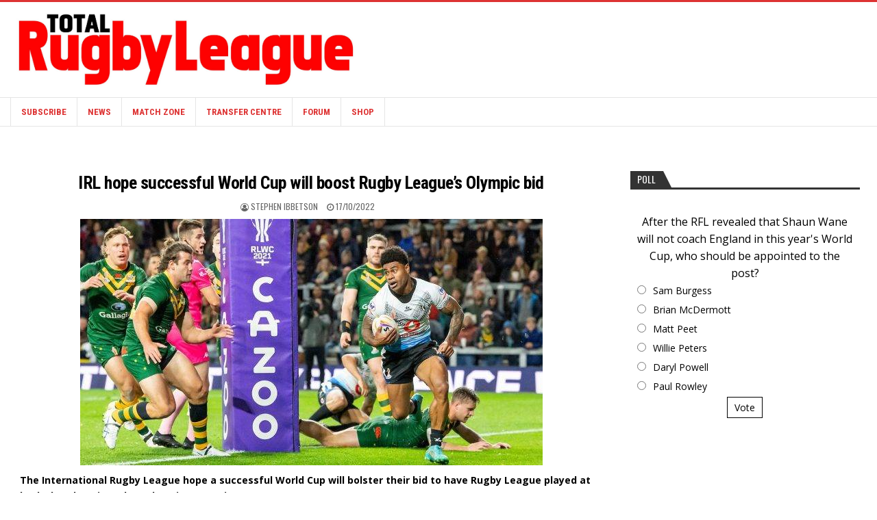

--- FILE ---
content_type: text/html; charset=UTF-8
request_url: https://www.totalrl.com/irl-hope-successful-world-cup-will-boost-rugby-leagues-olympic-bid/
body_size: 20664
content:
<!DOCTYPE html>
<html lang="en-US">
<head>
<meta charset="UTF-8">
<meta name="viewport" content="width=device-width, initial-scale=1, maximum-scale=1">
<link rel="profile" href="http://gmpg.org/xfn/11">
<link rel="pingback" href="https://www.totalrl.com/xmlrpc.php">
<title>IRL hope successful World Cup will boost Rugby League&#8217;s Olympic bid &#8211; Total Rugby League</title>
<meta name='robots' content='max-image-preview:large' />
<link rel='dns-prefetch' href='//static.addtoany.com' />
<link rel='dns-prefetch' href='//js.stripe.com' />
<link rel='dns-prefetch' href='//fonts.googleapis.com' />
<link rel="alternate" type="application/rss+xml" title="Total Rugby League &raquo; Feed" href="https://www.totalrl.com/feed/" />
<link rel="alternate" type="application/rss+xml" title="Total Rugby League &raquo; Comments Feed" href="https://www.totalrl.com/comments/feed/" />
<link rel="alternate" title="oEmbed (JSON)" type="application/json+oembed" href="https://www.totalrl.com/wp-json/oembed/1.0/embed?url=https%3A%2F%2Fwww.totalrl.com%2Firl-hope-successful-world-cup-will-boost-rugby-leagues-olympic-bid%2F" />
<link rel="alternate" title="oEmbed (XML)" type="text/xml+oembed" href="https://www.totalrl.com/wp-json/oembed/1.0/embed?url=https%3A%2F%2Fwww.totalrl.com%2Firl-hope-successful-world-cup-will-boost-rugby-leagues-olympic-bid%2F&#038;format=xml" />
<!-- www.totalrl.com is managing ads with Advanced Ads 2.0.16 – https://wpadvancedads.com/ --><script id="total-ready">
			window.advanced_ads_ready=function(e,a){a=a||"complete";var d=function(e){return"interactive"===a?"loading"!==e:"complete"===e};d(document.readyState)?e():document.addEventListener("readystatechange",(function(a){d(a.target.readyState)&&e()}),{once:"interactive"===a})},window.advanced_ads_ready_queue=window.advanced_ads_ready_queue||[];		</script>
		<style type="text/css" media="all">
.wpautoterms-footer{background-color:#292929;text-align:center;}
.wpautoterms-footer a{color:#ffffff;font-family:Arial, sans-serif;font-size:12px;}
.wpautoterms-footer .separator{color:#ffffff;font-family:Arial, sans-serif;font-size:12px;}</style>
<style id='wp-img-auto-sizes-contain-inline-css' type='text/css'>
img:is([sizes=auto i],[sizes^="auto," i]){contain-intrinsic-size:3000px 1500px}
/*# sourceURL=wp-img-auto-sizes-contain-inline-css */
</style>
<style id='wp-emoji-styles-inline-css' type='text/css'>

	img.wp-smiley, img.emoji {
		display: inline !important;
		border: none !important;
		box-shadow: none !important;
		height: 1em !important;
		width: 1em !important;
		margin: 0 0.07em !important;
		vertical-align: -0.1em !important;
		background: none !important;
		padding: 0 !important;
	}
/*# sourceURL=wp-emoji-styles-inline-css */
</style>
<style id='wp-block-library-inline-css' type='text/css'>
:root{--wp-block-synced-color:#7a00df;--wp-block-synced-color--rgb:122,0,223;--wp-bound-block-color:var(--wp-block-synced-color);--wp-editor-canvas-background:#ddd;--wp-admin-theme-color:#007cba;--wp-admin-theme-color--rgb:0,124,186;--wp-admin-theme-color-darker-10:#006ba1;--wp-admin-theme-color-darker-10--rgb:0,107,160.5;--wp-admin-theme-color-darker-20:#005a87;--wp-admin-theme-color-darker-20--rgb:0,90,135;--wp-admin-border-width-focus:2px}@media (min-resolution:192dpi){:root{--wp-admin-border-width-focus:1.5px}}.wp-element-button{cursor:pointer}:root .has-very-light-gray-background-color{background-color:#eee}:root .has-very-dark-gray-background-color{background-color:#313131}:root .has-very-light-gray-color{color:#eee}:root .has-very-dark-gray-color{color:#313131}:root .has-vivid-green-cyan-to-vivid-cyan-blue-gradient-background{background:linear-gradient(135deg,#00d084,#0693e3)}:root .has-purple-crush-gradient-background{background:linear-gradient(135deg,#34e2e4,#4721fb 50%,#ab1dfe)}:root .has-hazy-dawn-gradient-background{background:linear-gradient(135deg,#faaca8,#dad0ec)}:root .has-subdued-olive-gradient-background{background:linear-gradient(135deg,#fafae1,#67a671)}:root .has-atomic-cream-gradient-background{background:linear-gradient(135deg,#fdd79a,#004a59)}:root .has-nightshade-gradient-background{background:linear-gradient(135deg,#330968,#31cdcf)}:root .has-midnight-gradient-background{background:linear-gradient(135deg,#020381,#2874fc)}:root{--wp--preset--font-size--normal:16px;--wp--preset--font-size--huge:42px}.has-regular-font-size{font-size:1em}.has-larger-font-size{font-size:2.625em}.has-normal-font-size{font-size:var(--wp--preset--font-size--normal)}.has-huge-font-size{font-size:var(--wp--preset--font-size--huge)}.has-text-align-center{text-align:center}.has-text-align-left{text-align:left}.has-text-align-right{text-align:right}.has-fit-text{white-space:nowrap!important}#end-resizable-editor-section{display:none}.aligncenter{clear:both}.items-justified-left{justify-content:flex-start}.items-justified-center{justify-content:center}.items-justified-right{justify-content:flex-end}.items-justified-space-between{justify-content:space-between}.screen-reader-text{border:0;clip-path:inset(50%);height:1px;margin:-1px;overflow:hidden;padding:0;position:absolute;width:1px;word-wrap:normal!important}.screen-reader-text:focus{background-color:#ddd;clip-path:none;color:#444;display:block;font-size:1em;height:auto;left:5px;line-height:normal;padding:15px 23px 14px;text-decoration:none;top:5px;width:auto;z-index:100000}html :where(.has-border-color){border-style:solid}html :where([style*=border-top-color]){border-top-style:solid}html :where([style*=border-right-color]){border-right-style:solid}html :where([style*=border-bottom-color]){border-bottom-style:solid}html :where([style*=border-left-color]){border-left-style:solid}html :where([style*=border-width]){border-style:solid}html :where([style*=border-top-width]){border-top-style:solid}html :where([style*=border-right-width]){border-right-style:solid}html :where([style*=border-bottom-width]){border-bottom-style:solid}html :where([style*=border-left-width]){border-left-style:solid}html :where(img[class*=wp-image-]){height:auto;max-width:100%}:where(figure){margin:0 0 1em}html :where(.is-position-sticky){--wp-admin--admin-bar--position-offset:var(--wp-admin--admin-bar--height,0px)}@media screen and (max-width:600px){html :where(.is-position-sticky){--wp-admin--admin-bar--position-offset:0px}}

/*# sourceURL=wp-block-library-inline-css */
</style><link rel='stylesheet' id='wc-blocks-style-css' href='https://www.totalrl.com/wp-content/plugins/woocommerce/assets/client/blocks/wc-blocks.css?ver=wc-10.4.3' type='text/css' media='all' />
<style id='global-styles-inline-css' type='text/css'>
:root{--wp--preset--aspect-ratio--square: 1;--wp--preset--aspect-ratio--4-3: 4/3;--wp--preset--aspect-ratio--3-4: 3/4;--wp--preset--aspect-ratio--3-2: 3/2;--wp--preset--aspect-ratio--2-3: 2/3;--wp--preset--aspect-ratio--16-9: 16/9;--wp--preset--aspect-ratio--9-16: 9/16;--wp--preset--color--black: #000000;--wp--preset--color--cyan-bluish-gray: #abb8c3;--wp--preset--color--white: #ffffff;--wp--preset--color--pale-pink: #f78da7;--wp--preset--color--vivid-red: #cf2e2e;--wp--preset--color--luminous-vivid-orange: #ff6900;--wp--preset--color--luminous-vivid-amber: #fcb900;--wp--preset--color--light-green-cyan: #7bdcb5;--wp--preset--color--vivid-green-cyan: #00d084;--wp--preset--color--pale-cyan-blue: #8ed1fc;--wp--preset--color--vivid-cyan-blue: #0693e3;--wp--preset--color--vivid-purple: #9b51e0;--wp--preset--gradient--vivid-cyan-blue-to-vivid-purple: linear-gradient(135deg,rgb(6,147,227) 0%,rgb(155,81,224) 100%);--wp--preset--gradient--light-green-cyan-to-vivid-green-cyan: linear-gradient(135deg,rgb(122,220,180) 0%,rgb(0,208,130) 100%);--wp--preset--gradient--luminous-vivid-amber-to-luminous-vivid-orange: linear-gradient(135deg,rgb(252,185,0) 0%,rgb(255,105,0) 100%);--wp--preset--gradient--luminous-vivid-orange-to-vivid-red: linear-gradient(135deg,rgb(255,105,0) 0%,rgb(207,46,46) 100%);--wp--preset--gradient--very-light-gray-to-cyan-bluish-gray: linear-gradient(135deg,rgb(238,238,238) 0%,rgb(169,184,195) 100%);--wp--preset--gradient--cool-to-warm-spectrum: linear-gradient(135deg,rgb(74,234,220) 0%,rgb(151,120,209) 20%,rgb(207,42,186) 40%,rgb(238,44,130) 60%,rgb(251,105,98) 80%,rgb(254,248,76) 100%);--wp--preset--gradient--blush-light-purple: linear-gradient(135deg,rgb(255,206,236) 0%,rgb(152,150,240) 100%);--wp--preset--gradient--blush-bordeaux: linear-gradient(135deg,rgb(254,205,165) 0%,rgb(254,45,45) 50%,rgb(107,0,62) 100%);--wp--preset--gradient--luminous-dusk: linear-gradient(135deg,rgb(255,203,112) 0%,rgb(199,81,192) 50%,rgb(65,88,208) 100%);--wp--preset--gradient--pale-ocean: linear-gradient(135deg,rgb(255,245,203) 0%,rgb(182,227,212) 50%,rgb(51,167,181) 100%);--wp--preset--gradient--electric-grass: linear-gradient(135deg,rgb(202,248,128) 0%,rgb(113,206,126) 100%);--wp--preset--gradient--midnight: linear-gradient(135deg,rgb(2,3,129) 0%,rgb(40,116,252) 100%);--wp--preset--font-size--small: 13px;--wp--preset--font-size--medium: 20px;--wp--preset--font-size--large: 36px;--wp--preset--font-size--x-large: 42px;--wp--preset--spacing--20: 0.44rem;--wp--preset--spacing--30: 0.67rem;--wp--preset--spacing--40: 1rem;--wp--preset--spacing--50: 1.5rem;--wp--preset--spacing--60: 2.25rem;--wp--preset--spacing--70: 3.38rem;--wp--preset--spacing--80: 5.06rem;--wp--preset--shadow--natural: 6px 6px 9px rgba(0, 0, 0, 0.2);--wp--preset--shadow--deep: 12px 12px 50px rgba(0, 0, 0, 0.4);--wp--preset--shadow--sharp: 6px 6px 0px rgba(0, 0, 0, 0.2);--wp--preset--shadow--outlined: 6px 6px 0px -3px rgb(255, 255, 255), 6px 6px rgb(0, 0, 0);--wp--preset--shadow--crisp: 6px 6px 0px rgb(0, 0, 0);}:where(.is-layout-flex){gap: 0.5em;}:where(.is-layout-grid){gap: 0.5em;}body .is-layout-flex{display: flex;}.is-layout-flex{flex-wrap: wrap;align-items: center;}.is-layout-flex > :is(*, div){margin: 0;}body .is-layout-grid{display: grid;}.is-layout-grid > :is(*, div){margin: 0;}:where(.wp-block-columns.is-layout-flex){gap: 2em;}:where(.wp-block-columns.is-layout-grid){gap: 2em;}:where(.wp-block-post-template.is-layout-flex){gap: 1.25em;}:where(.wp-block-post-template.is-layout-grid){gap: 1.25em;}.has-black-color{color: var(--wp--preset--color--black) !important;}.has-cyan-bluish-gray-color{color: var(--wp--preset--color--cyan-bluish-gray) !important;}.has-white-color{color: var(--wp--preset--color--white) !important;}.has-pale-pink-color{color: var(--wp--preset--color--pale-pink) !important;}.has-vivid-red-color{color: var(--wp--preset--color--vivid-red) !important;}.has-luminous-vivid-orange-color{color: var(--wp--preset--color--luminous-vivid-orange) !important;}.has-luminous-vivid-amber-color{color: var(--wp--preset--color--luminous-vivid-amber) !important;}.has-light-green-cyan-color{color: var(--wp--preset--color--light-green-cyan) !important;}.has-vivid-green-cyan-color{color: var(--wp--preset--color--vivid-green-cyan) !important;}.has-pale-cyan-blue-color{color: var(--wp--preset--color--pale-cyan-blue) !important;}.has-vivid-cyan-blue-color{color: var(--wp--preset--color--vivid-cyan-blue) !important;}.has-vivid-purple-color{color: var(--wp--preset--color--vivid-purple) !important;}.has-black-background-color{background-color: var(--wp--preset--color--black) !important;}.has-cyan-bluish-gray-background-color{background-color: var(--wp--preset--color--cyan-bluish-gray) !important;}.has-white-background-color{background-color: var(--wp--preset--color--white) !important;}.has-pale-pink-background-color{background-color: var(--wp--preset--color--pale-pink) !important;}.has-vivid-red-background-color{background-color: var(--wp--preset--color--vivid-red) !important;}.has-luminous-vivid-orange-background-color{background-color: var(--wp--preset--color--luminous-vivid-orange) !important;}.has-luminous-vivid-amber-background-color{background-color: var(--wp--preset--color--luminous-vivid-amber) !important;}.has-light-green-cyan-background-color{background-color: var(--wp--preset--color--light-green-cyan) !important;}.has-vivid-green-cyan-background-color{background-color: var(--wp--preset--color--vivid-green-cyan) !important;}.has-pale-cyan-blue-background-color{background-color: var(--wp--preset--color--pale-cyan-blue) !important;}.has-vivid-cyan-blue-background-color{background-color: var(--wp--preset--color--vivid-cyan-blue) !important;}.has-vivid-purple-background-color{background-color: var(--wp--preset--color--vivid-purple) !important;}.has-black-border-color{border-color: var(--wp--preset--color--black) !important;}.has-cyan-bluish-gray-border-color{border-color: var(--wp--preset--color--cyan-bluish-gray) !important;}.has-white-border-color{border-color: var(--wp--preset--color--white) !important;}.has-pale-pink-border-color{border-color: var(--wp--preset--color--pale-pink) !important;}.has-vivid-red-border-color{border-color: var(--wp--preset--color--vivid-red) !important;}.has-luminous-vivid-orange-border-color{border-color: var(--wp--preset--color--luminous-vivid-orange) !important;}.has-luminous-vivid-amber-border-color{border-color: var(--wp--preset--color--luminous-vivid-amber) !important;}.has-light-green-cyan-border-color{border-color: var(--wp--preset--color--light-green-cyan) !important;}.has-vivid-green-cyan-border-color{border-color: var(--wp--preset--color--vivid-green-cyan) !important;}.has-pale-cyan-blue-border-color{border-color: var(--wp--preset--color--pale-cyan-blue) !important;}.has-vivid-cyan-blue-border-color{border-color: var(--wp--preset--color--vivid-cyan-blue) !important;}.has-vivid-purple-border-color{border-color: var(--wp--preset--color--vivid-purple) !important;}.has-vivid-cyan-blue-to-vivid-purple-gradient-background{background: var(--wp--preset--gradient--vivid-cyan-blue-to-vivid-purple) !important;}.has-light-green-cyan-to-vivid-green-cyan-gradient-background{background: var(--wp--preset--gradient--light-green-cyan-to-vivid-green-cyan) !important;}.has-luminous-vivid-amber-to-luminous-vivid-orange-gradient-background{background: var(--wp--preset--gradient--luminous-vivid-amber-to-luminous-vivid-orange) !important;}.has-luminous-vivid-orange-to-vivid-red-gradient-background{background: var(--wp--preset--gradient--luminous-vivid-orange-to-vivid-red) !important;}.has-very-light-gray-to-cyan-bluish-gray-gradient-background{background: var(--wp--preset--gradient--very-light-gray-to-cyan-bluish-gray) !important;}.has-cool-to-warm-spectrum-gradient-background{background: var(--wp--preset--gradient--cool-to-warm-spectrum) !important;}.has-blush-light-purple-gradient-background{background: var(--wp--preset--gradient--blush-light-purple) !important;}.has-blush-bordeaux-gradient-background{background: var(--wp--preset--gradient--blush-bordeaux) !important;}.has-luminous-dusk-gradient-background{background: var(--wp--preset--gradient--luminous-dusk) !important;}.has-pale-ocean-gradient-background{background: var(--wp--preset--gradient--pale-ocean) !important;}.has-electric-grass-gradient-background{background: var(--wp--preset--gradient--electric-grass) !important;}.has-midnight-gradient-background{background: var(--wp--preset--gradient--midnight) !important;}.has-small-font-size{font-size: var(--wp--preset--font-size--small) !important;}.has-medium-font-size{font-size: var(--wp--preset--font-size--medium) !important;}.has-large-font-size{font-size: var(--wp--preset--font-size--large) !important;}.has-x-large-font-size{font-size: var(--wp--preset--font-size--x-large) !important;}
/*# sourceURL=global-styles-inline-css */
</style>

<style id='classic-theme-styles-inline-css' type='text/css'>
/*! This file is auto-generated */
.wp-block-button__link{color:#fff;background-color:#32373c;border-radius:9999px;box-shadow:none;text-decoration:none;padding:calc(.667em + 2px) calc(1.333em + 2px);font-size:1.125em}.wp-block-file__button{background:#32373c;color:#fff;text-decoration:none}
/*# sourceURL=/wp-includes/css/classic-themes.min.css */
</style>
<link rel='stylesheet' id='wpautoterms_css-css' href='https://www.totalrl.com/wp-content/plugins/auto-terms-of-service-and-privacy-policy/css/wpautoterms.css?ver=6.9' type='text/css' media='all' />
<link rel='stylesheet' id='contact-form-7-css' href='https://www.totalrl.com/wp-content/plugins/contact-form-7/includes/css/styles.css?ver=6.1.4' type='text/css' media='all' />
<link rel='stylesheet' id='latest-post-shortcode-lps-block-style-css' href='https://www.totalrl.com/wp-content/plugins/latest-post-shortcode/lps-block/build/style-view.css?ver=lpsv14.21b2b9aa3c6b1687be1b16988b33cd84e8' type='text/css' media='all' />
<link rel='stylesheet' id='woocommerce-layout-css' href='https://www.totalrl.com/wp-content/plugins/woocommerce/assets/css/woocommerce-layout.css?ver=10.4.3' type='text/css' media='all' />
<link rel='stylesheet' id='woocommerce-smallscreen-css' href='https://www.totalrl.com/wp-content/plugins/woocommerce/assets/css/woocommerce-smallscreen.css?ver=10.4.3' type='text/css' media='only screen and (max-width: 768px)' />
<link rel='stylesheet' id='woocommerce-general-css' href='https://www.totalrl.com/wp-content/plugins/woocommerce/assets/css/woocommerce.css?ver=10.4.3' type='text/css' media='all' />
<style id='woocommerce-inline-inline-css' type='text/css'>
.woocommerce form .form-row .required { visibility: visible; }
/*# sourceURL=woocommerce-inline-inline-css */
</style>
<link rel='stylesheet' id='yop-public-css' href='https://www.totalrl.com/wp-content/plugins/yop-poll/public/assets/css/yop-poll-public-6.5.39.css?ver=6.9' type='text/css' media='all' />
<link rel='stylesheet' id='issuem-leaky-paywall-css' href='https://www.totalrl.com/wp-content/plugins/leaky-paywall//css/issuem-leaky-paywall.css?ver=4.22.6' type='text/css' media='all' />
<link rel='stylesheet' id='leaky-paywall-trials-css' href='https://www.totalrl.com/wp-content/plugins/leaky-paywall-trials//css/style.css?ver=1.9.4' type='text/css' media='all' />
<link rel='stylesheet' id='leaky-paywall-quick-register-css' href='https://www.totalrl.com/wp-content/plugins/leaky-paywall-quick-register/includes/css/style.css?ver=1.1.7' type='text/css' media='all' />
<link rel='stylesheet' id='leaky-paywall-coupons-css-css' href='https://www.totalrl.com/wp-content/plugins/leaky-paywall-coupons//css/leaky-paywall-coupons.css?ver=2.4.2' type='text/css' media='all' />
<link rel='stylesheet' id='bestwp-maincss-css' href='https://www.totalrl.com/wp-content/themes/bestwp-pro/style.css' type='text/css' media='all' />
<link rel='stylesheet' id='font-awesome-css' href='https://www.totalrl.com/wp-content/themes/bestwp-pro/assets/css/font-awesome.min.css' type='text/css' media='all' />
<link rel='stylesheet' id='bestwp-webfont-css' href='//fonts.googleapis.com/css?family=Playfair+Display:400,400i,700,700i|Domine:400,700|Oswald:400,700|Patua+One&#038;display=swap' type='text/css' media='all' />
<link rel='stylesheet' id='bestwp-customfont-css' href='//fonts.googleapis.com/css?family=Open+Sans:400,400i,700,700i|Roboto+Condensed:400,400i,700,700i&#038;display=swap' type='text/css' media='all' />
<link rel='stylesheet' id='wp-pagenavi-css' href='https://www.totalrl.com/wp-content/plugins/wp-pagenavi/pagenavi-css.css?ver=2.70' type='text/css' media='all' />
<link rel='stylesheet' id='tablepress-default-css' href='https://www.totalrl.com/wp-content/plugins/tablepress/css/build/default.css?ver=3.2.6' type='text/css' media='all' />
<link rel='stylesheet' id='addtoany-css' href='https://www.totalrl.com/wp-content/plugins/add-to-any/addtoany.min.css?ver=1.16' type='text/css' media='all' />
<script type="text/javascript" id="lps-vars-js-after">
/* <![CDATA[ */
const lpsSettings = {"ajaxUrl": "https://www.totalrl.com/wp-admin/admin-ajax.php"};
//# sourceURL=lps-vars-js-after
/* ]]> */
</script>
<script type="text/javascript" src="https://www.totalrl.com/wp-includes/js/jquery/jquery.min.js?ver=3.7.1" id="jquery-core-js"></script>
<script type="text/javascript" src="https://www.totalrl.com/wp-includes/js/jquery/jquery-migrate.min.js?ver=3.4.1" id="jquery-migrate-js"></script>
<script type="text/javascript" src="https://www.totalrl.com/wp-includes/js/dist/dom-ready.min.js?ver=f77871ff7694fffea381" id="wp-dom-ready-js"></script>
<script type="text/javascript" src="https://www.totalrl.com/wp-content/plugins/auto-terms-of-service-and-privacy-policy/js/base.js?ver=3.0.4" id="wpautoterms_base-js"></script>
<script type="text/javascript" id="addtoany-core-js-before">
/* <![CDATA[ */
window.a2a_config=window.a2a_config||{};a2a_config.callbacks=[];a2a_config.overlays=[];a2a_config.templates={};
a2a_config.callbacks.push({ready:function(){document.querySelectorAll(".a2a_s_undefined").forEach(function(emptyIcon){emptyIcon.parentElement.style.display="none";})}});

//# sourceURL=addtoany-core-js-before
/* ]]> */
</script>
<script type="text/javascript" defer src="https://static.addtoany.com/menu/page.js" id="addtoany-core-js"></script>
<script type="text/javascript" defer src="https://www.totalrl.com/wp-content/plugins/add-to-any/addtoany.min.js?ver=1.1" id="addtoany-jquery-js"></script>
<script type="text/javascript" src="https://www.totalrl.com/wp-content/plugins/woocommerce/assets/js/jquery-blockui/jquery.blockUI.min.js?ver=2.7.0-wc.10.4.3" id="wc-jquery-blockui-js" defer="defer" data-wp-strategy="defer"></script>
<script type="text/javascript" id="wc-add-to-cart-js-extra">
/* <![CDATA[ */
var wc_add_to_cart_params = {"ajax_url":"/wp-admin/admin-ajax.php","wc_ajax_url":"/?wc-ajax=%%endpoint%%","i18n_view_cart":"View cart","cart_url":"https://www.totalrl.com/cart/","is_cart":"","cart_redirect_after_add":"yes"};
//# sourceURL=wc-add-to-cart-js-extra
/* ]]> */
</script>
<script type="text/javascript" src="https://www.totalrl.com/wp-content/plugins/woocommerce/assets/js/frontend/add-to-cart.min.js?ver=10.4.3" id="wc-add-to-cart-js" defer="defer" data-wp-strategy="defer"></script>
<script type="text/javascript" src="https://www.totalrl.com/wp-content/plugins/woocommerce/assets/js/js-cookie/js.cookie.min.js?ver=2.1.4-wc.10.4.3" id="wc-js-cookie-js" defer="defer" data-wp-strategy="defer"></script>
<script type="text/javascript" id="woocommerce-js-extra">
/* <![CDATA[ */
var woocommerce_params = {"ajax_url":"/wp-admin/admin-ajax.php","wc_ajax_url":"/?wc-ajax=%%endpoint%%","i18n_password_show":"Show password","i18n_password_hide":"Hide password"};
//# sourceURL=woocommerce-js-extra
/* ]]> */
</script>
<script type="text/javascript" src="https://www.totalrl.com/wp-content/plugins/woocommerce/assets/js/frontend/woocommerce.min.js?ver=10.4.3" id="woocommerce-js" defer="defer" data-wp-strategy="defer"></script>
<script type="text/javascript" id="yop-public-js-extra">
/* <![CDATA[ */
var objectL10n = {"yopPollParams":{"urlParams":{"ajax":"https://www.totalrl.com/wp-admin/admin-ajax.php","wpLogin":"https://www.totalrl.com/wp-login.php?redirect_to=https%3A%2F%2Fwww.totalrl.com%2Fwp-admin%2Fadmin-ajax.php%3Faction%3Dyop_poll_record_wordpress_vote"},"apiParams":{"reCaptcha":{"siteKey":""},"reCaptchaV2Invisible":{"siteKey":""},"reCaptchaV3":{"siteKey":""},"hCaptcha":{"siteKey":""},"cloudflareTurnstile":{"siteKey":""}},"captchaParams":{"imgPath":"https://www.totalrl.com/wp-content/plugins/yop-poll/public/assets/img/","url":"https://www.totalrl.com/wp-content/plugins/yop-poll/app.php","accessibilityAlt":"Sound icon","accessibilityTitle":"Accessibility option: listen to a question and answer it!","accessibilityDescription":"Type below the \u003Cstrong\u003Eanswer\u003C/strong\u003E to what you hear. Numbers or words:","explanation":"Click or touch the \u003Cstrong\u003EANSWER\u003C/strong\u003E","refreshAlt":"Refresh/reload icon","refreshTitle":"Refresh/reload: get new images and accessibility option!"},"voteParams":{"invalidPoll":"Invalid Poll","noAnswersSelected":"No answer selected","minAnswersRequired":"At least {min_answers_allowed} answer(s) required","maxAnswersRequired":"A max of {max_answers_allowed} answer(s) accepted","noAnswerForOther":"No other answer entered","noValueForCustomField":"{custom_field_name} is required","tooManyCharsForCustomField":"","consentNotChecked":"You must agree to our terms and conditions","noCaptchaSelected":"Captcha is required","thankYou":"Thank you for your vote"},"resultsParams":{"singleVote":"vote","multipleVotes":"votes","singleAnswer":"answer","multipleAnswers":"answers"}}};
//# sourceURL=yop-public-js-extra
/* ]]> */
</script>
<script type="text/javascript" src="https://www.totalrl.com/wp-content/plugins/yop-poll/public/assets/js/yop-poll-public-6.5.39.min.js?ver=6.9" id="yop-public-js"></script>
<script type="text/javascript" src="https://www.totalrl.com/wp-content/plugins/leaky-paywall-registration-redirect/js/leaky-paywall-registration-redirect.js?ver=1.3.2" id="lp_registration_redirect-js"></script>
<script type="text/javascript" src="https://www.totalrl.com/wp-content/plugins/leaky-paywall-coupons//js/script.js?ver=2.4.2" id="leaky-paywall-coupons-js-js"></script>
<script type="text/javascript" id="advanced-ads-advanced-js-js-extra">
/* <![CDATA[ */
var advads_options = {"blog_id":"1","privacy":{"enabled":false,"state":"not_needed"}};
//# sourceURL=advanced-ads-advanced-js-js-extra
/* ]]> */
</script>
<script type="text/javascript" src="https://www.totalrl.com/wp-content/plugins/advanced-ads/public/assets/js/advanced.min.js?ver=2.0.16" id="advanced-ads-advanced-js-js"></script>
<script type="text/javascript" src="https://js.stripe.com/v3/?ver=4.22.6" id="stripe-js"></script>
<link rel="https://api.w.org/" href="https://www.totalrl.com/wp-json/" /><link rel="alternate" title="JSON" type="application/json" href="https://www.totalrl.com/wp-json/wp/v2/posts/2842868" /><link rel="EditURI" type="application/rsd+xml" title="RSD" href="https://www.totalrl.com/xmlrpc.php?rsd" />
<meta name="generator" content="WordPress 6.9" />
<meta name="generator" content="WooCommerce 10.4.3" />
<link rel="canonical" href="https://www.totalrl.com/irl-hope-successful-world-cup-will-boost-rugby-leagues-olympic-bid/" />
<link rel='shortlink' href='https://www.totalrl.com/?p=2842868' />
<script>advads_items = { conditions: {}, display_callbacks: {}, display_effect_callbacks: {}, hide_callbacks: {}, backgrounds: {}, effect_durations: {}, close_functions: {}, showed: [] };</script><style type="text/css" id="total-layer-custom-css"></style>		<script defer async="async" src="https://www.google.com/recaptcha/api.js?render=6LfTXpcnAAAAAHd1akkdKnGrU217B-jCdsJ2PTnJ"></script>
		<script>
			window.onload = (event) => {

				let lpForm = document.getElementById('leaky-paywall-payment-form');

				if (lpForm !== null) {
					grecaptcha.ready(function() {
						grecaptcha.execute('6LfTXpcnAAAAAHd1akkdKnGrU217B-jCdsJ2PTnJ', {
							action: 'register'
						}).then(function(token) {

							console.log('token: ' + token);
							let recaptchaResponse = document.getElementById('recaptcha-response');

							if (recaptchaResponse !== null) {
								recaptchaResponse.value = token;
							}

						});
					});
				}

				let lpQrFrom = document.getElementById('leaky-paywall-quick-register');

				if (lpQrFrom !== null) {
					grecaptcha.ready(function() {
						grecaptcha.execute('6LfTXpcnAAAAAHd1akkdKnGrU217B-jCdsJ2PTnJ', {
							action: 'register'
						}).then(function(token) {

							console.log('token: ' + token);
							let recaptchaResponse = document.getElementById('recaptcha-response');

							if (recaptchaResponse !== null) {
								recaptchaResponse.value = token;
							}

						});
					});
				}
			};
		</script>
		<style>
			.grecaptcha-badge {
				visibility: hidden;
			}
		</style>
	    <style type="text/css">
    body{font-family:'Open Sans';font-size:14px;font-weight:;font-style:;line-height:;}

    h1{font-size:;font-weight:;font-style:;}
    h2{font-size:;font-weight:;font-style:;}
    h3{font-size:;font-weight:;font-style:;}
    h4{font-size:;font-weight:;font-style:;}
    h5{font-size:;font-weight:;font-style:;}
    h6{font-size:;font-weight:;font-style:;}
    h1,h2,h3,h4,h5,h6{font-family:'Roboto Condensed';line-height:;}

    .bestwp-nav-primary-menu a{font-family:;font-size:;font-weight:;font-style:;}

    .bestwp-site-title{font-family:'Roboto Condensed';font-size:;font-weight:;font-style:;line-height: !important;}
    .bestwp-site-description{font-family:'Roboto Condensed';font-size:;font-weight:;font-style:;line-height: !important;}

    .bestwp-secondary-nav-menu a{font-family:'Roboto Condensed';font-size:;font-weight:700;font-style:;}

    .bestwp-trending-news{font-family:'Oswald';font-size:;font-weight:;font-style:;}

    .entry-title{font-family:'Roboto Condensed';font-size:;font-weight:;font-style:;line-height:;}

    .bestwp-posts .bestwp-posts-heading,.bestwp-sidebar-widget-areas .widget .bestwp-widget-title,.bestwp-featured-posts-area .widget .bestwp-widget-title{font-family:;font-size:;font-weight:;font-style:;line-height:;}

    #bestwp-footer-blocks .widget .bestwp-widget-title{font-family:;font-size:;font-weight:;font-style:;line-height:;}

    .bestwp-fp01-post .bestwp-fp01-post-title,.bestwp-fp02-post .bestwp-fp02-post-title,.bestwp-fp10-post .bestwp-fp10-post-title,.bestwp-fp11-post .bestwp-fp11-post-title,.bestwp-fp12-post .bestwp-fp12-post-title,.bestwp-fp13-post .bestwp-fp13-post-title,.bestwp-fp14-post .bestwp-fp14-post-title,.bestwp-fp15-post .bestwp-fp15-post-title,.bestwp-fp16-post .bestwp-fp16-post-title{font-family:'Roboto Condensed';font-size:18px;font-weight:;font-style:;line-height:;}

    .bestwp-related-posts-wrap h4,.bestwp-fp02-posts-left .bestwp-fp02-post .bestwp-fp02-post-title,.bestwp-fp03-post .bestwp-fp03-post-title,.bestwp-fp04-post .bestwp-fp04-post-title,.bestwp-fp05-post .bestwp-fp05-post-title,.bestwp-fp06-post .bestwp-fp06-post-title,.bestwp-fp08-post .bestwp-fp08-post-title,.bestwp-fp09-post .bestwp-fp09-post-title,.bestwp-fp11-post:first-child .bestwp-fp11-post-title,.bestwp-fp12-posts-left .bestwp-fp12-post .bestwp-fp12-post-title,.bestwp-fp14-post:first-child .bestwp-fp14-post-title,.bestwp-fp15-post:first-child .bestwp-fp15-post-title,.bestwp-fp17-post .bestwp-fp17-post-title,.bestwp-carousel-title{font-family:'Roboto Condensed';font-size:;font-weight:;font-style:;line-height:;}

    .bestwp-fp02-post-categories a,.bestwp-fp03-post-categories a,.bestwp-fp04-post-categories a,.bestwp-fp05-post-categories a,.bestwp-fp06-post-categories a,.bestwp-fp08-post-categories a,.bestwp-fp09-post-categories a,.bestwp-fp11-post-categories a,.bestwp-fp12-post-categories a,.bestwp-fp13-post-categories a,.bestwp-fp14-post-categories a,.bestwp-fp15-post-categories a,.bestwp-fp16-post-categories a,.bestwp-fp17-post-categories a,.bestwp-carousel-post-categories a{font-family:'Roboto Condensed';font-size:;font-weight:;font-style:;}

    .bestwp-entry-meta-single,.bestwp-fp01-post-footer,.bestwp-fp02-post-footer,.bestwp-fp03-post-footer,.bestwp-fp04-post-footer,.bestwp-fp05-post-footer,.bestwp-fp06-post-footer,.bestwp-fp08-post-footer,.bestwp-fp09-post-footer,.bestwp-fp10-post-footer,.bestwp-fp11-post-footer,.bestwp-fp12-post-footer,.bestwp-fp13-post-footer,.bestwp-fp14-post-footer,.bestwp-fp15-post-footer,.bestwp-fp16-post-footer,.bestwp-fp17-post-footer,.bestwp-carousel-post-footer{font-family:;font-size:;font-weight:;font-style:;}

    .bestwp-fp02-post-read-more,.bestwp-fp03-post-read-more,.bestwp-fp04-post-read-more,.bestwp-fp05-post-read-more,.bestwp-fp06-post-read-more,.bestwp-fp08-post-read-more,.bestwp-fp11-post-read-more,.bestwp-fp12-post-read-more,.bestwp-fp13-post-read-more,.bestwp-fp14-post-read-more,.bestwp-fp15-post-read-more{font-family:;font-size:;font-weight:;font-style:;}
    </style>
        <style type="text/css">
        
        body,button,input,select,textarea{color:#000000}
                
                    
            .bestwp-nav-primary{border-bottom:3px solid #dd3333}
                        .bestwp-nav-primary-menu a:hover,.bestwp-nav-primary-menu .current-menu-item > a,.bestwp-nav-primary-menu .sub-menu .current-menu-item > a:hover,.bestwp-nav-primary-menu .current_page_item > a,.bestwp-nav-primary-menu .children .current_page_item > a:hover{background:#dd3333}
                        
    
        .bestwp-nav-secondary{background:#ffffff}
                .bestwp-secondary-nav-menu a{color:#dd3333}
    @media only screen and (max-width: 1112px) {
    .bestwp-secondary-nav-menu.bestwp-secondary-responsive-menu > .menu-item-has-children:before,.bestwp-secondary-nav-menu.bestwp-secondary-responsive-menu > .page_item_has_children:before{color:#dd3333}
    .bestwp-secondary-nav-menu.bestwp-secondary-responsive-menu .bestwp-secondary-menu-open.menu-item-has-children:before,.bestwp-secondary-nav-menu.bestwp-secondary-responsive-menu .bestwp-secondary-menu-open.page_item_has_children:before{color:#dd3333}
    }
                .bestwp-secondary-nav-menu a:hover,.bestwp-secondary-nav-menu .current-menu-item > a,.bestwp-secondary-nav-menu .sub-menu .current-menu-item > a:hover,.bestwp-secondary-nav-menu .current_page_item > a,.bestwp-secondary-nav-menu .children .current_page_item > a:hover{color:#dd3333}
    .bestwp-secondary-nav-menu .sub-menu .current-menu-item > a,.bestwp-secondary-nav-menu .children .current_page_item > a{color:#dd3333}
                        .bestwp-secondary-responsive-menu-icon::before{color: #dd3333}
    
                            
        
        
    
    
        .entry-content a{color:#000000;}
        
                
        
        
        
                
            .bestwp-box{border:1px solid #ffffff}
                    .bestwp-posts .bestwp-posts-heading{background:#ffffff;}
    .bestwp-sidebar-widget-areas .widget .bestwp-widget-title{background:#ffffff;}
    .bestwp-featured-posts-area .widget .bestwp-widget-title{background:#ffffff;}
        
        
                
                            
            
        .bestwp-nav-secondary,.bestwp-nav-primary,#bestwp-footer,.bestwp-box{-webkit-box-shadow:none;-moz-box-shadow:none;box-shadow:none;}    </style>
    	<noscript><style>.woocommerce-product-gallery{ opacity: 1 !important; }</style></noscript>
			<script type="text/javascript">
			var advadsCfpQueue = [];
			var advadsCfpAd = function( adID ) {
				if ( 'undefined' === typeof advadsProCfp ) {
					advadsCfpQueue.push( adID )
				} else {
					advadsProCfp.addElement( adID )
				}
			}
		</script>
		<style type="text/css" id="custom-background-css">
body.custom-background { background-color: #ffffff; }
</style>
	<link rel="icon" href="https://www.totalrl.com/wp-content/uploads/2025/11/cropped-TRL-logo-short-32x32.jpg" sizes="32x32" />
<link rel="icon" href="https://www.totalrl.com/wp-content/uploads/2025/11/cropped-TRL-logo-short-192x192.jpg" sizes="192x192" />
<link rel="apple-touch-icon" href="https://www.totalrl.com/wp-content/uploads/2025/11/cropped-TRL-logo-short-180x180.jpg" />
<meta name="msapplication-TileImage" content="https://www.totalrl.com/wp-content/uploads/2025/11/cropped-TRL-logo-short-270x270.jpg" />
		<style type="text/css" id="wp-custom-css">
			body.home.page .bestwp-post-singular{display:none;}

#leaky-paywall-quick-register-form input[type="submit"] {
  background: #f00d0d;
}

[class*="leaky"][class*="paywall"] [id^="mmt-"],
[class*="leaky"][class*="paywall"] [class^="mmt-"] {
display: none !important;
min-height: 0 !important;
height: auto !important;
}
#leaky-paywall-quick-register-form .form-field label {
  display: none;
}

.leaky-paywall-payment-button a, .leaky-paywall-payment-button a:hover {
	  margin-top:18px;
    background: #f00d0d; 
	  color: #fff;
}

		</style>
			<script type="text/javascript" src="//monu.delivery/site/8/d/888a21-7200-4950-964c-28a7af0912d4.js" data-cfasync="false"></script>
</head>
	
<!-- Google tag (gtag.js) -->
<script async src="https://www.googletagmanager.com/gtag/js?id=G-T0X9PDBY56"></script>
<script>
  window.dataLayer = window.dataLayer || [];
  function gtag(){dataLayer.push(arguments);}
  gtag('js', new Date());

  gtag('config', 'G-T0X9PDBY56');
</script>
	
<body class="wp-singular post-template-default single single-post postid-2842868 single-format-standard custom-background wp-custom-logo wp-theme-bestwp-pro bestwp-animated bestwp-fadein theme-bestwp-pro woocommerce-no-js bestwp-group-blog bestwp-layout-c-s2 bestwp-header-banner aa-prefix-total-" id="bestwp-site-body" itemscope="itemscope" itemtype="http://schema.org/WebPage">

<div class="bestwp-container bestwp-primary-menu-container clearfix">
<div class="bestwp-primary-menu-container-inside clearfix">

<nav class="bestwp-nav-primary" id="bestwp-primary-navigation" itemscope="itemscope" itemtype="http://schema.org/SiteNavigationElement" role="navigation">
<div class="bestwp-outer-wrapper">


<div class='bestwp-top-social-icons'>
                                                                                                                            <a href="#" title="Search" class="bestwp-social-icon-search"><i class="fa fa-search"></i></a>
</div>

</div>
</nav>

<div id="bestwp-search-overlay-wrap" class="bestwp-search-overlay">
  <span class="bestwp-search-closebtn" title="Close Search">&#xD7;</span>
  <div class="bestwp-search-overlay-content">
    
<form role="search" method="get" class="bestwp-search-form" action="https://www.totalrl.com/">
<label>
    <span class="screen-reader-text">Search for:</span>
    <input type="search" class="bestwp-search-field" placeholder="Search &hellip;" value="" name="s" />
</label>
<input type="submit" class="bestwp-search-submit" value="&#xf002;" />
</form>  </div>
</div>

</div>
</div>

<div class="bestwp-container" id="bestwp-header" itemscope="itemscope" itemtype="http://schema.org/WPHeader" role="banner">
<div class="bestwp-head-content clearfix" id="bestwp-head-content">


<div class="bestwp-outer-wrapper">
<div class="bestwp-header-inside clearfix">

<div id="bestwp-logo">
    <div class="site-branding">
    <a href="https://www.totalrl.com/" rel="home" class="bestwp-logo-img-link">
        <img src="https://www.totalrl.com/wp-content/uploads/2025/11/cropped-TRL-logo-1-scaled-1.jpg" alt="" class="bestwp-logo-img"/>
    </a>
    </div>
</div><!--/#bestwp-logo -->

<div id="bestwp-header-banner">
</div><!--/#bestwp-header-banner -->


</div>
</div>

</div><!--/#bestwp-head-content -->
</div><!--/#bestwp-header -->

<div class="bestwp-container bestwp-secondary-menu-container clearfix">
<div class="bestwp-secondary-menu-container-inside clearfix">

<nav class="bestwp-nav-secondary" id="bestwp-secondary-navigation" itemscope="itemscope" itemtype="http://schema.org/SiteNavigationElement" role="navigation">
<div class="bestwp-outer-wrapper">
<div class="menu-main-container"><ul id="bestwp-menu-secondary-navigation" class="bestwp-secondary-nav-menu bestwp-menu-secondary"><li id="menu-item-2862288" class="menu-item menu-item-type-post_type menu-item-object-page menu-item-has-children menu-item-2862288"><a href="https://www.totalrl.com/premium-subscription/">Subscribe</a>
<ul class="sub-menu">
	<li id="menu-item-2862286" class="menu-item menu-item-type-post_type menu-item-object-page menu-item-2862286"><a href="https://www.totalrl.com/premium-log-in/">Sign in</a></li>
	<li id="menu-item-2882035" class="menu-item menu-item-type-post_type menu-item-object-page menu-item-2882035"><a href="https://www.totalrl.com/premium-profile/">Members Area</a></li>
</ul>
</li>
<li id="menu-item-2862353" class="menu-item menu-item-type-taxonomy menu-item-object-category current-post-ancestor current-menu-parent current-post-parent menu-item-has-children menu-item-2862353"><a href="https://www.totalrl.com/category/news/">News</a>
<ul class="sub-menu">
	<li id="menu-item-2897919" class="menu-item menu-item-type-taxonomy menu-item-object-category menu-item-has-children menu-item-2897919"><a href="https://www.totalrl.com/category/super-league/">Super League</a>
	<ul class="sub-menu">
		<li id="menu-item-2897935" class="menu-item menu-item-type-taxonomy menu-item-object-category menu-item-2897935"><a href="https://www.totalrl.com/category/super-league/bradford-bulls/">Bradford Bulls</a></li>
		<li id="menu-item-2897925" class="menu-item menu-item-type-taxonomy menu-item-object-category menu-item-2897925"><a href="https://www.totalrl.com/category/super-league/castleford-tigers/">Castleford Tigers</a></li>
		<li id="menu-item-2897926" class="menu-item menu-item-type-taxonomy menu-item-object-category menu-item-2897926"><a href="https://www.totalrl.com/category/super-league/catalans-dragons/">Catalans Dragons</a></li>
		<li id="menu-item-2897927" class="menu-item menu-item-type-taxonomy menu-item-object-category menu-item-2897927"><a href="https://www.totalrl.com/category/super-league/huddersfield-giants/">Huddersfield Giants</a></li>
		<li id="menu-item-2897928" class="menu-item menu-item-type-taxonomy menu-item-object-category menu-item-2897928"><a href="https://www.totalrl.com/category/super-league/hull-fc/">Hull FC</a></li>
		<li id="menu-item-2897929" class="menu-item menu-item-type-taxonomy menu-item-object-category menu-item-2897929"><a href="https://www.totalrl.com/category/super-league/hull-kingston-rovers/">Hull KR</a></li>
		<li id="menu-item-2897930" class="menu-item menu-item-type-taxonomy menu-item-object-category menu-item-2897930"><a href="https://www.totalrl.com/category/super-league/leeds-rhinos/">Leeds Rhinos</a></li>
		<li id="menu-item-2897931" class="menu-item menu-item-type-taxonomy menu-item-object-category menu-item-2897931"><a href="https://www.totalrl.com/category/super-league/leigh-leopards/">Leigh Leopards</a></li>
		<li id="menu-item-2897921" class="menu-item menu-item-type-taxonomy menu-item-object-category menu-item-2897921"><a href="https://www.totalrl.com/category/super-league/st-helens/">St Helens</a></li>
		<li id="menu-item-2897943" class="menu-item menu-item-type-taxonomy menu-item-object-category menu-item-2897943"><a href="https://www.totalrl.com/category/super-league/toulouse-olympique/">Toulouse Olympique</a></li>
		<li id="menu-item-2897922" class="menu-item menu-item-type-taxonomy menu-item-object-category menu-item-2897922"><a href="https://www.totalrl.com/category/super-league/wakefield-trinity/">Wakefield Trinity</a></li>
		<li id="menu-item-2897923" class="menu-item menu-item-type-taxonomy menu-item-object-category menu-item-2897923"><a href="https://www.totalrl.com/category/super-league/warrington-wolves/">Warrington Wolves</a></li>
		<li id="menu-item-2897924" class="menu-item menu-item-type-taxonomy menu-item-object-category menu-item-2897924"><a href="https://www.totalrl.com/category/super-league/wigan-warriors/">Wigan Warriors</a></li>
		<li id="menu-item-2897945" class="menu-item menu-item-type-taxonomy menu-item-object-category menu-item-2897945"><a href="https://www.totalrl.com/category/super-league/york-knights/">York Knights</a></li>
	</ul>
</li>
	<li id="menu-item-2897932" class="menu-item menu-item-type-taxonomy menu-item-object-category menu-item-has-children menu-item-2897932"><a href="https://www.totalrl.com/category/championship/">Championship</a>
	<ul class="sub-menu">
		<li id="menu-item-2897933" class="menu-item menu-item-type-taxonomy menu-item-object-category menu-item-2897933"><a href="https://www.totalrl.com/category/championship/barrow-raiders/">Barrow Raiders</a></li>
		<li id="menu-item-2897934" class="menu-item menu-item-type-taxonomy menu-item-object-category menu-item-2897934"><a href="https://www.totalrl.com/category/championship/batley-bulldogs/">Batley Bulldogs</a></li>
		<li id="menu-item-2897948" class="menu-item menu-item-type-taxonomy menu-item-object-category menu-item-2897948"><a href="https://www.totalrl.com/category/championship/dewsbury-rams/">Dewsbury Rams</a></li>
		<li id="menu-item-2897936" class="menu-item menu-item-type-taxonomy menu-item-object-category menu-item-2897936"><a href="https://www.totalrl.com/category/championship/doncaster/">Doncaster</a></li>
		<li id="menu-item-2897937" class="menu-item menu-item-type-taxonomy menu-item-object-category menu-item-2897937"><a href="https://www.totalrl.com/category/championship/featherstone-rovers/">Featherstone Rovers</a></li>
		<li id="menu-item-2897949" class="menu-item menu-item-type-taxonomy menu-item-object-category menu-item-2897949"><a href="https://www.totalrl.com/category/championship/goole-vikings/">Goole Vikings</a></li>
		<li id="menu-item-2897938" class="menu-item menu-item-type-taxonomy menu-item-object-category menu-item-2897938"><a href="https://www.totalrl.com/category/championship/halifax/">Halifax Panthers</a></li>
		<li id="menu-item-2897939" class="menu-item menu-item-type-taxonomy menu-item-object-category menu-item-2897939"><a href="https://www.totalrl.com/category/championship/hunslet/">Hunslet</a></li>
		<li id="menu-item-2897950" class="menu-item menu-item-type-taxonomy menu-item-object-category menu-item-2897950"><a href="https://www.totalrl.com/category/championship/keighley-cougars/">Keighley Cougars</a></li>
		<li id="menu-item-2897940" class="menu-item menu-item-type-taxonomy menu-item-object-category menu-item-2897940"><a href="https://www.totalrl.com/category/championship/london-broncos/">London Broncos</a></li>
		<li id="menu-item-2897951" class="menu-item menu-item-type-taxonomy menu-item-object-category menu-item-2897951"><a href="https://www.totalrl.com/category/championship/midland-hurricanes/">Midlands Hurricanes</a></li>
		<li id="menu-item-2897952" class="menu-item menu-item-type-taxonomy menu-item-object-category menu-item-2897952"><a href="https://www.totalrl.com/category/championship/newcastle-thunder/">Newcastle Thunder</a></li>
		<li id="menu-item-2897953" class="menu-item menu-item-type-taxonomy menu-item-object-category menu-item-2897953"><a href="https://www.totalrl.com/category/championship/north-wales-crusaders/">North Wales Crusaders</a></li>
		<li id="menu-item-2897941" class="menu-item menu-item-type-taxonomy menu-item-object-category menu-item-2897941"><a href="https://www.totalrl.com/category/championship/oldham/">Oldham</a></li>
		<li id="menu-item-2897954" class="menu-item menu-item-type-taxonomy menu-item-object-category menu-item-2897954"><a href="https://www.totalrl.com/category/championship/rochdale-hornets/">Rochdale Hornets</a></li>
		<li id="menu-item-2897920" class="menu-item menu-item-type-taxonomy menu-item-object-category menu-item-2897920"><a href="https://www.totalrl.com/category/championship/salford-red-devils/">Salford</a></li>
		<li id="menu-item-2897942" class="menu-item menu-item-type-taxonomy menu-item-object-category menu-item-2897942"><a href="https://www.totalrl.com/category/championship/sheffield-eagles/">Sheffield Eagles</a></li>
		<li id="menu-item-2897955" class="menu-item menu-item-type-taxonomy menu-item-object-category menu-item-2897955"><a href="https://www.totalrl.com/category/championship/swinton-lions/">Swinton Lions</a></li>
		<li id="menu-item-2897956" class="menu-item menu-item-type-taxonomy menu-item-object-category menu-item-2897956"><a href="https://www.totalrl.com/category/championship/whitehaven/">Whitehaven</a></li>
		<li id="menu-item-2897944" class="menu-item menu-item-type-taxonomy menu-item-object-category menu-item-2897944"><a href="https://www.totalrl.com/category/championship/widnes-vikings/">Widnes Vikings</a></li>
		<li id="menu-item-2897957" class="menu-item menu-item-type-taxonomy menu-item-object-category menu-item-2897957"><a href="https://www.totalrl.com/category/championship/workington-town/">Workington Town</a></li>
	</ul>
</li>
	<li id="menu-item-2897958" class="menu-item menu-item-type-taxonomy menu-item-object-category menu-item-has-children menu-item-2897958"><a href="https://www.totalrl.com/category/women/">Women&#8217;s</a>
	<ul class="sub-menu">
		<li id="menu-item-2897963" class="menu-item menu-item-type-taxonomy menu-item-object-category menu-item-2897963"><a href="https://www.totalrl.com/category/women/barrow-raiders-women/">Barrow Raiders</a></li>
		<li id="menu-item-2928087" class="menu-item menu-item-type-taxonomy menu-item-object-category menu-item-2928087"><a href="https://www.totalrl.com/category/women/featherstone-rovers-women/">Featherstone Rovers</a></li>
		<li id="menu-item-2897964" class="menu-item menu-item-type-taxonomy menu-item-object-category menu-item-2897964"><a href="https://www.totalrl.com/category/women/huddersfield-giants-women/">Huddersfield Giants</a></li>
		<li id="menu-item-2897965" class="menu-item menu-item-type-taxonomy menu-item-object-category menu-item-2897965"><a href="https://www.totalrl.com/category/women/leeds-rhinos-women/">Leeds Rhinos</a></li>
		<li id="menu-item-2897966" class="menu-item menu-item-type-taxonomy menu-item-object-category menu-item-2897966"><a href="https://www.totalrl.com/category/women/leigh-leopards-women/">Leigh Leopards</a></li>
		<li id="menu-item-2897959" class="menu-item menu-item-type-taxonomy menu-item-object-category menu-item-2897959"><a href="https://www.totalrl.com/category/women/st-helens-women/">St Helens</a></li>
		<li id="menu-item-2897961" class="menu-item menu-item-type-taxonomy menu-item-object-category menu-item-2897961"><a href="https://www.totalrl.com/category/women/wigan-warriors-women/">Wigan Warriors</a></li>
		<li id="menu-item-2897962" class="menu-item menu-item-type-taxonomy menu-item-object-category menu-item-2897962"><a href="https://www.totalrl.com/category/women/york-valkyrie/">York Valkyrie</a></li>
	</ul>
</li>
	<li id="menu-item-2897970" class="menu-item menu-item-type-taxonomy menu-item-object-category menu-item-2897970"><a href="https://www.totalrl.com/category/wheelchair-rugby-league/">Wheelchair</a></li>
	<li id="menu-item-2897967" class="menu-item menu-item-type-taxonomy menu-item-object-category menu-item-2897967"><a href="https://www.totalrl.com/category/grassroots/">Grassroots</a></li>
	<li id="menu-item-2897969" class="menu-item menu-item-type-taxonomy menu-item-object-category menu-item-2897969"><a href="https://www.totalrl.com/category/nrl/">NRL</a></li>
	<li id="menu-item-2897968" class="menu-item menu-item-type-taxonomy menu-item-object-category current-post-ancestor current-menu-parent current-post-parent menu-item-has-children menu-item-2897968"><a href="https://www.totalrl.com/category/international/">International</a>
	<ul class="sub-menu">
		<li id="menu-item-2897972" class="menu-item menu-item-type-taxonomy menu-item-object-category menu-item-2897972"><a href="https://www.totalrl.com/category/international/australia/">Australia</a></li>
		<li id="menu-item-2897973" class="menu-item menu-item-type-taxonomy menu-item-object-category menu-item-2897973"><a href="https://www.totalrl.com/category/international/cook-islands/">Cook Islands</a></li>
		<li id="menu-item-2897974" class="menu-item menu-item-type-taxonomy menu-item-object-category menu-item-2897974"><a href="https://www.totalrl.com/category/international/england/">England</a></li>
		<li id="menu-item-2897975" class="menu-item menu-item-type-taxonomy menu-item-object-category menu-item-2897975"><a href="https://www.totalrl.com/category/international/fiji/">Fiji</a></li>
		<li id="menu-item-2897976" class="menu-item menu-item-type-taxonomy menu-item-object-category menu-item-2897976"><a href="https://www.totalrl.com/category/international/france/">France</a></li>
		<li id="menu-item-2897977" class="menu-item menu-item-type-taxonomy menu-item-object-category menu-item-2897977"><a href="https://www.totalrl.com/category/international/ireland/">Ireland</a></li>
		<li id="menu-item-2897978" class="menu-item menu-item-type-taxonomy menu-item-object-category menu-item-2897978"><a href="https://www.totalrl.com/category/international/lebanon/">Lebanon</a></li>
		<li id="menu-item-2897979" class="menu-item menu-item-type-taxonomy menu-item-object-category menu-item-2897979"><a href="https://www.totalrl.com/category/international/new-zealand/">New Zealand</a></li>
		<li id="menu-item-2897985" class="menu-item menu-item-type-taxonomy menu-item-object-category menu-item-2897985"><a href="https://www.totalrl.com/category/international/papua-new-guinea/">Papua New Guinea</a></li>
		<li id="menu-item-2897980" class="menu-item menu-item-type-taxonomy menu-item-object-category menu-item-2897980"><a href="https://www.totalrl.com/category/international/samoa/">Samoa</a></li>
		<li id="menu-item-2897981" class="menu-item menu-item-type-taxonomy menu-item-object-category menu-item-2897981"><a href="https://www.totalrl.com/category/international/scotland/">Scotland</a></li>
		<li id="menu-item-2897982" class="menu-item menu-item-type-taxonomy menu-item-object-category menu-item-2897982"><a href="https://www.totalrl.com/category/international/tonga/">Tonga</a></li>
		<li id="menu-item-2897983" class="menu-item menu-item-type-taxonomy menu-item-object-category menu-item-2897983"><a href="https://www.totalrl.com/category/international/wales/">Wales</a></li>
	</ul>
</li>
</ul>
</li>
<li id="menu-item-2900911" class="menu-item menu-item-type-post_type menu-item-object-page menu-item-has-children menu-item-2900911"><a href="https://www.totalrl.com/matches/">Match Zone</a>
<ul class="sub-menu">
	<li id="menu-item-2935011" class="menu-item menu-item-type-post_type menu-item-object-page menu-item-2935011"><a href="https://www.totalrl.com/pre-season-games/">Pre-season games</a></li>
	<li id="menu-item-2900918" class="menu-item menu-item-type-post_type menu-item-object-page menu-item-2900918"><a href="https://www.totalrl.com/super-league/">Super League</a></li>
	<li id="menu-item-2900917" class="menu-item menu-item-type-post_type menu-item-object-page menu-item-2900917"><a href="https://www.totalrl.com/championship/">Championship</a></li>
	<li id="menu-item-2900915" class="menu-item menu-item-type-post_type menu-item-object-page menu-item-2900915"><a href="https://www.totalrl.com/womens-super-league/">Women’s Super League</a></li>
	<li id="menu-item-2900913" class="menu-item menu-item-type-post_type menu-item-object-page menu-item-2900913"><a href="https://www.totalrl.com/challenge-cup/">Challenge Cup</a></li>
	<li id="menu-item-2904928" class="menu-item menu-item-type-post_type menu-item-object-page menu-item-2904928"><a href="https://www.totalrl.com/womens-challenge-cup/">Women’s Challenge Cup</a></li>
	<li id="menu-item-2900912" class="menu-item menu-item-type-post_type menu-item-object-page menu-item-2900912"><a href="https://www.totalrl.com/1895-cup/">1895 Cup</a></li>
	<li id="menu-item-2900914" class="menu-item menu-item-type-post_type menu-item-object-page menu-item-2900914"><a href="https://www.totalrl.com/nrl/">NRL</a></li>
	<li id="menu-item-2926914" class="menu-item menu-item-type-post_type menu-item-object-page menu-item-2926914"><a href="https://www.totalrl.com/internationals/">Internationals</a></li>
</ul>
</li>
<li id="menu-item-2929406" class="menu-item menu-item-type-post_type menu-item-object-page menu-item-2929406"><a href="https://www.totalrl.com/transfers/">Transfer Centre</a></li>
<li id="menu-item-2926391" class="menu-item menu-item-type-custom menu-item-object-custom menu-item-2926391"><a href="//www.totalrl.com/forums">Forum</a></li>
<li id="menu-item-2926392" class="menu-item menu-item-type-post_type menu-item-object-page menu-item-has-children menu-item-2926392"><a href="https://www.totalrl.com/shop/">Shop</a>
<ul class="sub-menu">
	<li id="menu-item-2926720" class="menu-item menu-item-type-custom menu-item-object-custom menu-item-2926720"><a href="https://www.totalrl.com/product-category/book/">Books</a></li>
	<li id="menu-item-2926721" class="menu-item menu-item-type-custom menu-item-object-custom menu-item-2926721"><a href="https://www.totalrl.com/product-category/league-express/">League Express</a></li>
	<li id="menu-item-2926722" class="menu-item menu-item-type-custom menu-item-object-custom menu-item-2926722"><a href="https://www.totalrl.com/product-category/rugby-league-world/">Rugby League World</a></li>
	<li id="menu-item-2926393" class="menu-item menu-item-type-custom menu-item-object-custom menu-item-2926393"><a href="//ellisrugby.com/totalrl/">Clothing</a></li>
</ul>
</li>
</ul></div></div>
</nav>

</div>
</div>



<div class="bestwp-outer-wrapper">

<div class="bestwp-top-wrapper-outer clearfix">
<div class="bestwp-featured-posts-area bestwp-top-wrapper clearfix">



</div>
</div>

</div>

<div class="bestwp-outer-wrapper">

<div class="bestwp-container clearfix" id="bestwp-wrapper">
<div class="bestwp-content-wrapper clearfix" id="bestwp-content-wrapper">
<div class="bestwp-main-wrapper clearfix" id="bestwp-main-wrapper" itemscope="itemscope" itemtype="http://schema.org/Blog" role="main">
<div class="theiaStickySidebar">
<div class="bestwp-main-wrapper-inside clearfix">


<div class="bestwp-featured-posts-area bestwp-featured-posts-area-top clearfix">


<div class="bestwp-main-widget widget bestwp-box total-widget"><div class="bestwp-side-widget-inside bestwp-box-inside"><div data-total-trackid="2929960" data-total-trackbid="1" class="total-target" id="total-3290018419"><!-- Monumetric Header in-screen D:728x90 T:728x90 M:320x50,320x100 START -->

<div id="mmt-5a79f60f-04aa-4553-ac4c-3df77e3437cd"></div><script type="text/javascript" data-cfasync="false">$MMT = window.$MMT || {}; $MMT.cmd = $MMT.cmd || [];$MMT.cmd.push(function(){ $MMT.display.slots.push(["5a79f60f-04aa-4553-ac4c-3df77e3437cd"]); });</script>

<!-- Monumetric Header in-screen D:728x90 T:728x90 M:320x50,320x100 END -->
</div></div></div>
</div>


<div class="bestwp-posts-wrapper" id="bestwp-posts-wrapper">


    
<article id="post-2842868" class="bestwp-post-singular bestwp-box post-2842868 post type-post status-publish format-standard has-post-thumbnail hentry category-international category-league-express category-news category-premium category-world-cup wpcat-1508-id wpcat-1318-id wpcat-1528-id wpcat-24407-id wpcat-1509-id">
<div class='bestwp-box-inside'>

    <header class="entry-header">
        
        <h1 class="post-title entry-title"><a href="https://www.totalrl.com/irl-hope-successful-world-cup-will-boost-rugby-leagues-olympic-bid/" rel="bookmark">IRL hope successful World Cup will boost Rugby League&#8217;s Olympic bid</a></h1>
                <div class="bestwp-entry-meta-single">
    <span class="bestwp-entry-meta-single-author"><i class="fa fa-user-circle-o"></i>&nbsp;<span class="author vcard" itemscope="itemscope" itemtype="http://schema.org/Person" itemprop="author"><a class="url fn n" href="https://www.totalrl.com/author/stephen-ibbetson/">Stephen Ibbetson</a></span></span>    <span class="bestwp-entry-meta-single-date"><i class="fa fa-clock-o"></i>&nbsp;17/10/2022</span>            </div>
        </header><!-- .entry-header -->

    <div class="entry-content clearfix">
                                        <a href="https://www.totalrl.com/irl-hope-successful-world-cup-will-boost-rugby-leagues-olympic-bid/" title="Permanent Link to IRL hope successful World Cup will boost Rugby League&#8217;s Olympic bid"><img width="675" height="360" src="https://www.totalrl.com/wp-content/uploads/2022/10/AM20380-675x360.jpg" class="bestwp-post-thumbnail-single wp-post-image" alt="" decoding="async" fetchpriority="high" srcset="https://www.totalrl.com/wp-content/uploads/2022/10/AM20380-675x360.jpg 675w, https://www.totalrl.com/wp-content/uploads/2022/10/AM20380-600x320.jpg 600w, https://www.totalrl.com/wp-content/uploads/2022/10/AM20380-768x410.jpg 768w, https://www.totalrl.com/wp-content/uploads/2022/10/AM20380.jpg 1200w" sizes="(max-width: 675px) 100vw, 675px" /></a>
                <p><strong>The International Rugby League hope a successful World Cup will bolster their bid to have Rugby League played at both the Olympic and Paralympic Games in 2032.</strong></p>
<p>The organisation remains committed to getting Nines onto the schedule for the Olympics when they are held in Brisbane.</p><div class="total-content total-target" id="total-3719122907" data-total-trackid="2930398" data-total-trackbid="1"><div id="mmt-058bb290-4b52-4709-9db2-853709ca3721"></div><script type="text/javascript" data-cfasync="false">$MMT = window.$MMT || {}; $MMT.cmd = $MMT.cmd || [];$MMT.cmd.push(function(){ $MMT.display.slots.push(["058bb290-4b52-4709-9db2-853709ca3721"]); });</script> </div>
<p>They also believe Wheelchair Rugby League has a strong case for inclusion in the Paralympics.</p>
<p>There is a long way to go before that is possible, not least because the IRL are still only observer members of the Global Association of International Sports Federations and will need to become full members to be recognised by the International Olympic Committee.</p>
<p>Rugby union has been played at the Olympics since 2016, in the sevens format, while the wheelchair version has been contested at each Paralympic Games since 2000.</p>
<p>But an event in Brisbane, where Rugby League isthe most popular sport, could be the ideal time for the code to join the action for the first time.</p>
<p>&#8220;I absolutely stand by our vision of having Rugby League showcased for men and women in the Nines format at the 2032 Brisbane Olympics,&#8221; IRL chair Troy Grant told insidethegames.biz.</p>
<p>&#8220;I absolutely believe our sport is a better TV and viewer option than sevens &#8211; without diminishing the rugby union sevens in any way.</p>
<p>&#8220;We will also seek to include Wheelchair Rugby League for the Paralympics in 2032.</p>
<p>&#8220;As a sport it is leaps in front of wheelchair rugby and truer to the sport than others.&#8221;</p>
<div class="addtoany_share_save_container addtoany_content addtoany_content_bottom"><div class="a2a_kit a2a_kit_size_32 addtoany_list" data-a2a-url="https://www.totalrl.com/irl-hope-successful-world-cup-will-boost-rugby-leagues-olympic-bid/" data-a2a-title="IRL hope successful World Cup will boost Rugby League’s Olympic bid"><a class="a2a_button_facebook" href="https://www.addtoany.com/add_to/facebook?linkurl=https%3A%2F%2Fwww.totalrl.com%2Firl-hope-successful-world-cup-will-boost-rugby-leagues-olympic-bid%2F&amp;linkname=IRL%20hope%20successful%20World%20Cup%20will%20boost%20Rugby%20League%E2%80%99s%20Olympic%20bid" title="Facebook" rel="nofollow noopener" target="_blank"></a><a class="a2a_button_bluesky" href="https://www.addtoany.com/add_to/bluesky?linkurl=https%3A%2F%2Fwww.totalrl.com%2Firl-hope-successful-world-cup-will-boost-rugby-leagues-olympic-bid%2F&amp;linkname=IRL%20hope%20successful%20World%20Cup%20will%20boost%20Rugby%20League%E2%80%99s%20Olympic%20bid" title="Bluesky" rel="nofollow noopener" target="_blank"></a><a class="a2a_button_x" href="https://www.addtoany.com/add_to/x?linkurl=https%3A%2F%2Fwww.totalrl.com%2Firl-hope-successful-world-cup-will-boost-rugby-leagues-olympic-bid%2F&amp;linkname=IRL%20hope%20successful%20World%20Cup%20will%20boost%20Rugby%20League%E2%80%99s%20Olympic%20bid" title="X" rel="nofollow noopener" target="_blank"></a><a class="a2a_button_threads" href="https://www.addtoany.com/add_to/threads?linkurl=https%3A%2F%2Fwww.totalrl.com%2Firl-hope-successful-world-cup-will-boost-rugby-leagues-olympic-bid%2F&amp;linkname=IRL%20hope%20successful%20World%20Cup%20will%20boost%20Rugby%20League%E2%80%99s%20Olympic%20bid" title="Threads" rel="nofollow noopener" target="_blank"></a><a class="a2a_button_mastodon" href="https://www.addtoany.com/add_to/mastodon?linkurl=https%3A%2F%2Fwww.totalrl.com%2Firl-hope-successful-world-cup-will-boost-rugby-leagues-olympic-bid%2F&amp;linkname=IRL%20hope%20successful%20World%20Cup%20will%20boost%20Rugby%20League%E2%80%99s%20Olympic%20bid" title="Mastodon" rel="nofollow noopener" target="_blank"></a><a class="a2a_button_email" href="https://www.addtoany.com/add_to/email?linkurl=https%3A%2F%2Fwww.totalrl.com%2Firl-hope-successful-world-cup-will-boost-rugby-leagues-olympic-bid%2F&amp;linkname=IRL%20hope%20successful%20World%20Cup%20will%20boost%20Rugby%20League%E2%80%99s%20Olympic%20bid" title="Email" rel="nofollow noopener" target="_blank"></a><a class="a2a_button_pinterest" href="https://www.addtoany.com/add_to/pinterest?linkurl=https%3A%2F%2Fwww.totalrl.com%2Firl-hope-successful-world-cup-will-boost-rugby-leagues-olympic-bid%2F&amp;linkname=IRL%20hope%20successful%20World%20Cup%20will%20boost%20Rugby%20League%E2%80%99s%20Olympic%20bid" title="Pinterest" rel="nofollow noopener" target="_blank"></a><a class="a2a_button_whatsapp" href="https://www.addtoany.com/add_to/whatsapp?linkurl=https%3A%2F%2Fwww.totalrl.com%2Firl-hope-successful-world-cup-will-boost-rugby-leagues-olympic-bid%2F&amp;linkname=IRL%20hope%20successful%20World%20Cup%20will%20boost%20Rugby%20League%E2%80%99s%20Olympic%20bid" title="WhatsApp" rel="nofollow noopener" target="_blank"></a><a class="a2a_dd addtoany_share_save addtoany_share" href="https://www.addtoany.com/share"></a></div></div>    </div><!-- .entry-content -->

    <footer class="entry-footer">
                    </footer><!-- .entry-footer -->

    
    
</div>
</article>
    
	<nav class="navigation post-navigation" aria-label="Posts">
		<h2 class="screen-reader-text">Post navigation</h2>
		<div class="nav-links"><div class="nav-previous"><a href="https://www.totalrl.com/england-were-confident-and-backed-ourselves-says-kallum-watkins/" rel="prev">&larr; England were &#8216;confident and backed ourselves&#8217; says Kallum Watkins</a></div><div class="nav-next"><a href="https://www.totalrl.com/world-cup-organisers-apologise-as-opening-ceremony-failure-explained/" rel="next">World Cup organisers apologise as opening ceremony failure explained &rarr;</a></div></div>
	</nav>
    <div class="bestwp-featured-posts-area clearfix">
        </div>

    
<div class="clear"></div>

</div><!--/#bestwp-posts-wrapper -->


<div class='bestwp-featured-posts-area bestwp-featured-posts-area-bottom clearfix'>


<div class="bestwp-main-widget widget bestwp-box total-widget"><div class="bestwp-side-widget-inside bestwp-box-inside"><div data-total-trackid="2929965" data-total-trackbid="1" class="total-target" id="total-584507626"><!-- Monumetric Bottom Leaderboard D:728x90 T:728x90 M:320x50,320x100 START -->

<div id="mmt-379db2c4-a912-4a92-a183-38af578f2e4c"></div><script type="text/javascript" data-cfasync="false">$MMT = window.$MMT || {}; $MMT.cmd = $MMT.cmd || [];$MMT.cmd.push(function(){ $MMT.display.slots.push(["379db2c4-a912-4a92-a183-38af578f2e4c"]); });</script>

<!-- Monumetric Bottom Leaderboard D:728x90 T:728x90 M:320x50,320x100 END -->
</div></div></div>
</div>


</div>
</div>
</div><!-- /#bestwp-main-wrapper -->





<div class="bestwp-sidebar-two-wrapper bestwp-sidebar-widget-areas clearfix" id="bestwp-sidebar-two-wrapper" itemscope="itemscope" itemtype="http://schema.org/WPSideBar" role="complementary">
<div class="theiaStickySidebar">
<div class="bestwp-sidebar-two-wrapper-inside clearfix">

<div class="bestwp-side-widget widget bestwp-box total-widget"><div class="bestwp-side-widget-inside bestwp-box-inside"><div data-total-trackid="2929956" data-total-trackbid="1" class="total-target" id="total-3682290286"><ins data-fluid-zoneid="16368" data-fluid-id="e6404a5432b1988ea2e71ec092e8608a"></ins> <script async src="//fluid.4strokemedia.com/www/fluid/player.php"></script></div></div></div><div id="yop_poll_widget-5" class="bestwp-side-widget widget bestwp-box widget_yop_poll_widget"><div class="bestwp-side-widget-inside bestwp-box-inside"><h2 class="bestwp-widget-title"><span>Poll</span></h2><div class='bootstrap-yop yop-poll-mc'>
							<div class="basic-yop-poll-container" style="background-color:#ffffff; border:0px; border-style:solid; border-color:#ffffff; border-radius:0px; padding:10px 10px;" data-id="729" data-temp="basic" data-skin="minimal" data-cscheme="black" data-cap="0" data-access="guest" data-tid="" data-uid="057d7c7c3ae88dc9055462141b5deb20" data-pid="2842868" data-resdet="percentages" data-show-results-to="guest" data-show-results-moment="after-vote" data-show-results-only="false" data-show-message="true" data-show-results-as="bar" data-sort-results-by="as-defined" data-sort-results-rule="asc"data-is-ended="0" data-gdpr="no" data-gdpr-sol="consent" data-css=".basic-yop-poll-container[data-uid] .basic-vote { text-align: center; }" data-counter="0" data-load-with="1" data-notification-section="top"><div class="row"><div class="col-md-12"><div class="basic-inner"><div class="basic-message hide" style="border-left: 10px solid #008000; padding: 0px 10px;" data-error="#ff0000" data-success="#008000"><p class="basic-message-text" style="color:#000000; font-size:14px; font-weight:normal;"></p></div><div class="basic-overlay hide"><div class="basic-vote-options"></div><div class="basic-preloader"><div class="basic-windows8"><div class="basic-wBall basic-wBall_1"><div class="basic-wInnerBall"></div></div><div class="basic-wBall basic-wBall_2"><div class="basic-wInnerBall"></div></div><div class="basic-wBall basic-wBall_3"><div class="basic-wInnerBall"></div></div><div class="basic-wBall basic-wBall_4"><div class="basic-wInnerBall"></div></div><div class="basic-wBall basic-wBall_5"><div class="basic-wInnerBall"></div></div></div></div></div><form class="basic-form"><input type="hidden" name="_token" value="75d713ebc9" autocomplete="off"><div class="basic-elements"><div class="basic-element basic-question basic-question-text-vertical" data-id="724" data-uid="3e906d28c7238a50e7a44920a276beb4" data-type="question" data-question-type="text" data-allow-multiple="no" data-min="1" data-max="1" data-display="vertical" data-colnum="" data-display-others="no" data-others-color="" data-others=""><div role="heading" aria-level="5" class="basic-question-title" style="color:#000000; font-size:16px; font-weight:normal; text-align:center;">After the RFL revealed that Shaun Wane will not coach England in this year&#039;s World Cup, who should be appointed to the post?</div><ul class="basic-answers"><li class="basic-answer" style="padding:0px 0px;" data-id="3914" data-type="text" data-vn="123" data-color="#000000" data-make-link="no" data-link=""><div class="basic-answer-content basic-text-vertical"><label for="answer[3914]" class="basic-answer-label"><input type="radio" id="answer[3914]" name="answer[724]" value="3914"  autocomplete="off"><span class="basic-text" style="color: #000000; font-size: 14px; font-weight: normal;" tabindex="0">Sam Burgess</span></label></div></li><li class="basic-answer" style="padding:0px 0px;" data-id="3915" data-type="text" data-vn="186" data-color="#000000" data-make-link="no" data-link=""><div class="basic-answer-content basic-text-vertical"><label for="answer[3915]" class="basic-answer-label"><input type="radio" id="answer[3915]" name="answer[724]" value="3915"  autocomplete="off"><span class="basic-text" style="color: #000000; font-size: 14px; font-weight: normal;" tabindex="0">Brian McDermott</span></label></div></li><li class="basic-answer" style="padding:0px 0px;" data-id="3916" data-type="text" data-vn="109" data-color="#000000" data-make-link="no" data-link=""><div class="basic-answer-content basic-text-vertical"><label for="answer[3916]" class="basic-answer-label"><input type="radio" id="answer[3916]" name="answer[724]" value="3916"  autocomplete="off"><span class="basic-text" style="color: #000000; font-size: 14px; font-weight: normal;" tabindex="0">Matt Peet</span></label></div></li><li class="basic-answer" style="padding:0px 0px;" data-id="3917" data-type="text" data-vn="237" data-color="#000000" data-make-link="no" data-link=""><div class="basic-answer-content basic-text-vertical"><label for="answer[3917]" class="basic-answer-label"><input type="radio" id="answer[3917]" name="answer[724]" value="3917"  autocomplete="off"><span class="basic-text" style="color: #000000; font-size: 14px; font-weight: normal;" tabindex="0">Willie Peters</span></label></div></li><li class="basic-answer" style="padding:0px 0px;" data-id="3918" data-type="text" data-vn="155" data-color="#000000" data-make-link="no" data-link=""><div class="basic-answer-content basic-text-vertical"><label for="answer[3918]" class="basic-answer-label"><input type="radio" id="answer[3918]" name="answer[724]" value="3918"  autocomplete="off"><span class="basic-text" style="color: #000000; font-size: 14px; font-weight: normal;" tabindex="0">Daryl Powell</span></label></div></li><li class="basic-answer" style="padding:0px 0px;" data-id="3919" data-type="text" data-vn="236" data-color="#000000" data-make-link="no" data-link=""><div class="basic-answer-content basic-text-vertical"><label for="answer[3919]" class="basic-answer-label"><input type="radio" id="answer[3919]" name="answer[724]" value="3919"  autocomplete="off"><span class="basic-text" style="color: #000000; font-size: 14px; font-weight: normal;" tabindex="0">Paul Rowley</span></label></div></li></ul></div><div class="clearfix"></div></div><div class="basic-vote"><a href="#" class="button basic-vote-button" role="button" style="background:#ffffff; border:1px; border-style: solid; border-color:#000000; border-radius:0px; padding:5px 10px; color:#000000; font-size:14px; font-weight:normal;">Vote</a></div></form></div></div></div></div>
						</div></div></div>
</div>
</div>
</div><!-- /#bestwp-sidebar-two-wrapper-->




</div>

</div><!--/#bestwp-content-wrapper -->
</div><!--/#bestwp-wrapper -->


<div class='clearfix' id='bestwp-footer-blocks' itemscope='itemscope' itemtype='http://schema.org/WPFooter' role='contentinfo'>
<div class='bestwp-container clearfix'>
<div class="bestwp-outer-wrapper">

<div class='bestwp-footer-block-1'>
<div id="custom_html-13" class="widget_text bestwp-footer-widget widget widget_custom_html"><h2 class="bestwp-widget-title"><span>Digital Downloads</span></h2><div class="textwidget custom-html-widget"><a href="https://pocketmags.com/quickbuy/league-express-magazine#60783c96ddc11" target="_blank" rel="external">League Express</a>
<br><br>
<a href="https://pocketmags.com/quickbuy/rugby-league-world-magazine#60783c96ddc11" target="_blank" rel="external">Rugby League World</a></div></div><div id="custom_html-12" class="widget_text bestwp-footer-widget widget widget_custom_html"><h2 class="bestwp-widget-title"><span>Podcasts</span></h2><div class="textwidget custom-html-widget"><a href="https://www.totalrl.com/category/podcast/">League Express Podcast</a>
</div></div></div>

<div class='bestwp-footer-block-2'>
<div id="custom_html-14" class="widget_text bestwp-footer-widget widget widget_custom_html"><h2 class="bestwp-widget-title"><span>Total Rugby League</span></h2><div class="textwidget custom-html-widget"><a href="https://www.totalrl.com/premium-subscription/">Subscribe</a>
<br><br>
<a href="https://www.totalrl.com/premium-log-in/">Sign in</a>
<br><br>
<a href="https://www.totalrl.com/premium-profile/">Members Area</a></div></div></div>

<div class='bestwp-footer-block-3'>
<div id="custom_html-9" class="widget_text bestwp-footer-widget widget widget_custom_html"><h2 class="bestwp-widget-title"><span>Print Publications</span></h2><div class="textwidget custom-html-widget"><a href="https://www.totalrl.com/league-express/">League Express - Every Monday</a>
<br><br>
<a href="https://www.totalrl.com/rugby-league-world/">Rugby League World - Every Month</a></div></div></div>

<div class='bestwp-footer-block-4'>
<div id="custom_html-5" class="widget_text bestwp-footer-widget widget widget_custom_html"><h2 class="bestwp-widget-title"><span>About Us</span></h2><div class="textwidget custom-html-widget"><a href="https://www.totalrl.com/league-publications-ltd/">League Publications Ltd</a>
<br><br>
<a href="https://www.totalrl.com/contact/">Contact Us</a><br><br>
<a href="https://www.totalrl.com/mailbag/">Email the League Express Mailbag</a>
<br><br>
<a href="https://www.totalrl.com/legal/privacy-policy/">Privacy Policy</a></div></div></div>

</div>
</div>
</div><!--/#bestwp-footer-blocks-->


<div class='clearfix' id='bestwp-footer'>
<div class='bestwp-foot-wrap bestwp-container'>
<div class="bestwp-outer-wrapper">

  <p class='bestwp-copyright'>Copyright © 2025 League Publications Ltd</p>

</div>
</div>
</div><!--/#bestwp-footer -->

<script type="speculationrules">
{"prefetch":[{"source":"document","where":{"and":[{"href_matches":"/*"},{"not":{"href_matches":["/wp-*.php","/wp-admin/*","/wp-content/uploads/*","/wp-content/*","/wp-content/plugins/*","/wp-content/themes/bestwp-pro/*","/*\\?(.+)"]}},{"not":{"selector_matches":"a[rel~=\"nofollow\"]"}},{"not":{"selector_matches":".no-prefetch, .no-prefetch a"}}]},"eagerness":"conservative"}]}
</script>
<div class="total-footer-bar total-sticky total-target" id="total-4140425980" style="position: fixed;bottom: 0;z-index: 10000;" data-total-trackid="2930925" data-total-trackbid="1"><!-- Monumetric Footer In-screen M:320x50,320x100 START -->

<div id="mmt-647db36c-f14c-4627-8bc3-7542b4c9e3e5"></div><script type="text/javascript" data-cfasync="false">$MMT = window.$MMT || {}; $MMT.cmd = $MMT.cmd || [];$MMT.cmd.push(function(){ $MMT.display.slots.push(["647db36c-f14c-4627-8bc3-7542b4c9e3e5"]); });</script>

<!-- Monumetric Footer In-screen M:320x50,320x100 END -->
</div><script>( window.advanced_ads_ready || jQuery( document ).ready ).call( null, function() {var wrapper_id = "#total-4140425980"; var $wrapper = jQuery( wrapper_id );advads.move( wrapper_id, "", {  });window.advanced_ads_sticky_items = window.advanced_ads_sticky_items || {};advanced_ads_sticky_items[ "total-4140425980" ] = { "can_convert_to_abs": "1", "initial_css": $wrapper.attr( "style" ), "modifying_func": function() { $wrapper.css({ "-webkit-transform": "translateX(-50%)", "-moz-transform": "translateX(-50%)", "transform": "translateX(-50%)", "left": "50%", "margin-right": "-50%" });}};
if ( advads.wait_for_images ) { 
    var sticky_wait_for_images_time = new Date().getTime();
    $wrapper.data( "sticky_wait_for_images_time", sticky_wait_for_images_time );
    advads.wait_for_images( $wrapper, function() {
        // At the moment when this function is called, it is possible that 
        // the placement has been updated using "Reload ads on resize" feature of Responsive add-on 
        if ( $wrapper.data( "sticky_wait_for_images_time" ) === sticky_wait_for_images_time ) {
            advanced_ads_sticky_items[ "total-4140425980" ]["modifying_func"]();
        } 
    } );
} else { 
    advanced_ads_sticky_items[ "total-4140425980" ]["modifying_func"]();
};
});</script><div class="total-fixed-header total-sticky total-target" id="total-4058133634" style="position: fixed;top: 0;z-index: 10000;" data-total-trackid="2930902" data-total-trackbid="1"><script data-cfasync="false" type="text/javascript" id="clever-core">
/* <![CDATA[ */
    (function (document, window) {
        var a, c = document.createElement("script"), f = window.frameElement;

        c.id = "CleverCoreLoader90569";
        c.src = "https://scripts.cleverwebserver.com/2f6a889efab3bcd3e1628100e76a081d.js";

        c.async = !0;
        c.type = "text/javascript";
        c.setAttribute("data-target", window.name || (f && f.getAttribute("id")));
        c.setAttribute("data-callback", "put-your-callback-function-here");
        c.setAttribute("data-callback-url-click", "put-your-click-macro-here");
        c.setAttribute("data-callback-url-view", "put-your-view-macro-here");

        try {
            a = parent.document.getElementsByTagName("script")[0] || document.getElementsByTagName("script")[0];
        } catch (e) {
            a = !1;
        }

        a || (a = document.getElementsByTagName("head")[0] || document.getElementsByTagName("body")[0]);
        a.parentNode.insertBefore(c, a);
    })(document, window);
/* ]]> */
</script>
</div><script>( window.advanced_ads_ready || jQuery( document ).ready ).call( null, function() {var wrapper_id = "#total-4058133634"; var $wrapper = jQuery( wrapper_id );advads.move( wrapper_id, "", {  });window.advanced_ads_sticky_items = window.advanced_ads_sticky_items || {};advanced_ads_sticky_items[ "total-4058133634" ] = { "can_convert_to_abs": "1", "initial_css": $wrapper.attr( "style" ), "modifying_func": function() { $wrapper.css({ "-webkit-transform": "translateX(-50%)", "-moz-transform": "translateX(-50%)", "transform": "translateX(-50%)", "left": "50%", "margin-right": "-50%" });}};
if ( advads.wait_for_images ) { 
    var sticky_wait_for_images_time = new Date().getTime();
    $wrapper.data( "sticky_wait_for_images_time", sticky_wait_for_images_time );
    advads.wait_for_images( $wrapper, function() {
        // At the moment when this function is called, it is possible that 
        // the placement has been updated using "Reload ads on resize" feature of Responsive add-on 
        if ( $wrapper.data( "sticky_wait_for_images_time" ) === sticky_wait_for_images_time ) {
            advanced_ads_sticky_items[ "total-4058133634" ]["modifying_func"]();
        } 
    } );
} else { 
    advanced_ads_sticky_items[ "total-4058133634" ]["modifying_func"]();
};
});</script><div class="total-right-pillar total-target" id="total-3615957277" style="position: absolute;display: inline-block;right: 0px;top: 0;z-index: 10000;" data-total-trackid="2929950" data-total-trackbid="1"><!-- Monumetric Pillar - right D:160x600 START -->

<div id="mmt-5d20e31f-acd0-44dc-8e8b-4dcba6db52eb"></div><script type="text/javascript" data-cfasync="false">$MMT = window.$MMT || {}; $MMT.cmd = $MMT.cmd || [];$MMT.cmd.push(function(){ $MMT.display.slots.push(["5d20e31f-acd0-44dc-8e8b-4dcba6db52eb"]); });</script>

<!-- Monumetric Pillar - right D:160x600 END -->
</div><script>( window.advanced_ads_ready || jQuery( document ).ready ).call( null, function() {var wrapper_id = "#total-3615957277"; var $wrapper = jQuery( wrapper_id );advads.move( wrapper_id, "body", {  });window.advanced_ads_sticky_items = window.advanced_ads_sticky_items || {};advanced_ads_sticky_items[ "total-3615957277" ] = { "can_convert_to_abs": "1", "initial_css": $wrapper.attr( "style" ), "modifying_func": function() { }};
if ( advads.wait_for_images ) { 
    var sticky_wait_for_images_time = new Date().getTime();
    $wrapper.data( "sticky_wait_for_images_time", sticky_wait_for_images_time );
    advads.wait_for_images( $wrapper, function() {
        // At the moment when this function is called, it is possible that 
        // the placement has been updated using "Reload ads on resize" feature of Responsive add-on 
        if ( $wrapper.data( "sticky_wait_for_images_time" ) === sticky_wait_for_images_time ) {
            advanced_ads_sticky_items[ "total-3615957277" ]["modifying_func"]();
        } 
    } );
} else { 
    advanced_ads_sticky_items[ "total-3615957277" ]["modifying_func"]();
};
});</script><div class="total-left-pillar total-target" id="total-3808629823" style="position: absolute;display: inline-block;right: 100%;top: 0;z-index: 10000;" data-total-trackid="2929949" data-total-trackbid="1"><!-- Monumetric Pillar - left D:160x600 START -->

<div id="mmt-044e065f-ee54-4d50-b34f-cc8cc0968010"></div><script type="text/javascript" data-cfasync="false">$MMT = window.$MMT || {}; $MMT.cmd = $MMT.cmd || [];$MMT.cmd.push(function(){ $MMT.display.slots.push(["044e065f-ee54-4d50-b34f-cc8cc0968010"]); });</script>

<!-- Monumetric Pillar - left D:160x600 END -->
</div><script>console.log("Advanced Ads Sticky: Can not place sticky ad due to missing width attribute of the ad.");</script><script>( window.advanced_ads_ready || jQuery( document ).ready ).call( null, function() {var wrapper_id = "#total-3808629823"; var $wrapper = jQuery( wrapper_id );advads.move( wrapper_id, "", { target:"wrapper",offset:"left" });window.advanced_ads_sticky_items = window.advanced_ads_sticky_items || {};advanced_ads_sticky_items[ "total-3808629823" ] = { "can_convert_to_abs": "", "initial_css": $wrapper.attr( "style" ), "modifying_func": function() { advads.set_parent_relative( $wrapper, {"use_grandparent":false} );}};
if ( advads.wait_for_images ) { 
    var sticky_wait_for_images_time = new Date().getTime();
    $wrapper.data( "sticky_wait_for_images_time", sticky_wait_for_images_time );
    advads.wait_for_images( $wrapper, function() {
        // At the moment when this function is called, it is possible that 
        // the placement has been updated using "Reload ads on resize" feature of Responsive add-on 
        if ( $wrapper.data( "sticky_wait_for_images_time" ) === sticky_wait_for_images_time ) {
            advanced_ads_sticky_items[ "total-3808629823" ]["modifying_func"]();
        } 
    } );
} else { 
    advanced_ads_sticky_items[ "total-3808629823" ]["modifying_func"]();
};
});</script>	<script type='text/javascript'>
		(function () {
			var c = document.body.className;
			c = c.replace(/woocommerce-no-js/, 'woocommerce-js');
			document.body.className = c;
		})();
	</script>
	<script type="text/javascript" src="https://www.totalrl.com/wp-includes/js/dist/hooks.min.js?ver=dd5603f07f9220ed27f1" id="wp-hooks-js"></script>
<script type="text/javascript" src="https://www.totalrl.com/wp-includes/js/dist/i18n.min.js?ver=c26c3dc7bed366793375" id="wp-i18n-js"></script>
<script type="text/javascript" id="wp-i18n-js-after">
/* <![CDATA[ */
wp.i18n.setLocaleData( { 'text direction\u0004ltr': [ 'ltr' ] } );
//# sourceURL=wp-i18n-js-after
/* ]]> */
</script>
<script type="text/javascript" src="https://www.totalrl.com/wp-content/plugins/contact-form-7/includes/swv/js/index.js?ver=6.1.4" id="swv-js"></script>
<script type="text/javascript" id="contact-form-7-js-before">
/* <![CDATA[ */
var wpcf7 = {
    "api": {
        "root": "https:\/\/www.totalrl.com\/wp-json\/",
        "namespace": "contact-form-7\/v1"
    }
};
//# sourceURL=contact-form-7-js-before
/* ]]> */
</script>
<script type="text/javascript" src="https://www.totalrl.com/wp-content/plugins/contact-form-7/includes/js/index.js?ver=6.1.4" id="contact-form-7-js"></script>
<script type="text/javascript" src="https://www.totalrl.com/wp-content/plugins/woocommerce-table-rate-shipping/assets/js/frontend-checkout.min.js?ver=3.6.0" id="woocommerce_shipping_table_rate_checkout-js"></script>
<script type="text/javascript" id="advanced-ads-layer-footer-js-js-extra">
/* <![CDATA[ */
var advanced_ads_layer_settings = {"layer_class":"total-layer","placements":[]};
//# sourceURL=advanced-ads-layer-footer-js-js-extra
/* ]]> */
</script>
<script type="text/javascript" src="https://www.totalrl.com/wp-content/plugins/advanced-ads-layer/public/assets/js/layer.js?ver=2.0.2" id="advanced-ads-layer-footer-js-js"></script>
<script type="text/javascript" src="https://www.totalrl.com/wp-content/plugins/leaky-paywall/js/micromodal.min.js?ver=4.22.6" id="zeen101_micromodal-js"></script>
<script type="text/javascript" id="leaky_paywall_validate-js-extra">
/* <![CDATA[ */
var leaky_paywall_validate_ajax = {"ajaxurl":"/wp-admin/admin-ajax.php","register_nonce":"3edacadd16","password_text":"Passwords do not match."};
//# sourceURL=leaky_paywall_validate-js-extra
/* ]]> */
</script>
<script type="text/javascript" src="https://www.totalrl.com/wp-content/plugins/leaky-paywall/js/leaky-paywall-validate.js?ver=4.22.6" id="leaky_paywall_validate-js"></script>
<script type="text/javascript" id="leaky_paywall_script-js-extra">
/* <![CDATA[ */
var leaky_paywall_script_ajax = {"ajaxurl":"/wp-admin/admin-ajax.php","stripe_pk":"pk_live_EAeRW0VxnjHcsXtDDdk5UA9y008sKaKUya"};
//# sourceURL=leaky_paywall_script-js-extra
/* ]]> */
</script>
<script type="text/javascript" src="https://www.totalrl.com/wp-content/plugins/leaky-paywall/js/script.js?ver=4.22.6" id="leaky_paywall_script-js"></script>
<script type="text/javascript" id="leaky_paywall_stripe_registration-js-extra">
/* <![CDATA[ */
var leaky_paywall_stripe_registration_ajax = {"ajaxurl":"/wp-admin/admin-ajax.php","stripe_pk":"pk_live_EAeRW0VxnjHcsXtDDdk5UA9y008sKaKUya","continue_text":"Processing... Please Wait","next_text":"Next","billing_address":"off","redirect_url":"https://www.totalrl.com/premium-profile/","client_id":""};
//# sourceURL=leaky_paywall_stripe_registration-js-extra
/* ]]> */
</script>
<script type="text/javascript" src="https://www.totalrl.com/wp-content/plugins/leaky-paywall/js/stripe-registration.js?ver=4.22.6" id="leaky_paywall_stripe_registration-js"></script>
<script type="text/javascript" id="leaky-paywall-quick-register-script-js-extra">
/* <![CDATA[ */
var leaky_paywall_quick_register = {"nonce":"512c6e8a43","continue_text":"Processing...","submit_text":"Submit"};
//# sourceURL=leaky-paywall-quick-register-script-js-extra
/* ]]> */
</script>
<script type="text/javascript" src="https://www.totalrl.com/wp-content/plugins/leaky-paywall-quick-register/includes/js/script.js?ver=1.1.7" id="leaky-paywall-quick-register-script-js"></script>
<script type="text/javascript" id="leaky-paywall-recurring-script-js-extra">
/* <![CDATA[ */
var leaky_paywall_recurring = {"ajaxurl":"https://www.totalrl.com/wp-admin/admin-ajax.php","_ajax_nonce":"64fa0effde"};
//# sourceURL=leaky-paywall-recurring-script-js-extra
/* ]]> */
</script>
<script type="text/javascript" src="https://www.totalrl.com/wp-content/plugins/leaky-paywall-recurring-payments/include/js/script.js?ver=1.5.4" id="leaky-paywall-recurring-script-js"></script>
<script type="text/javascript" src="https://www.totalrl.com/wp-content/themes/bestwp-pro/assets/js/jquery.fitvids.min.js" id="fitvids-js"></script>
<script type="text/javascript" src="https://www.totalrl.com/wp-content/themes/bestwp-pro/assets/js/jquery.marquee.min.js" id="marquee-js"></script>
<script type="text/javascript" src="https://www.totalrl.com/wp-content/themes/bestwp-pro/assets/js/ResizeSensor.min.js" id="ResizeSensor-js"></script>
<script type="text/javascript" src="https://www.totalrl.com/wp-content/themes/bestwp-pro/assets/js/theia-sticky-sidebar.min.js" id="theia-sticky-sidebar-js"></script>
<script type="text/javascript" id="bestwp-customjs-js-extra">
/* <![CDATA[ */
var bestwp_ajax_object = {"ajaxurl":"https://www.totalrl.com/wp-admin/admin-ajax.php","sticky_menu":"1","sticky_menu_mobile":"1","sticky_sidebar":"1","news_ticker":"","news_ticker_duration":"60000","slider":""};
//# sourceURL=bestwp-customjs-js-extra
/* ]]> */
</script>
<script type="text/javascript" src="https://www.totalrl.com/wp-content/themes/bestwp-pro/assets/js/custom.js" id="bestwp-customjs-js"></script>
<script type="text/javascript" src="https://www.totalrl.com/wp-content/plugins/advanced-ads/admin/assets/js/advertisement.js?ver=2.0.16" id="advanced-ads-find-adblocker-js"></script>
<script type="text/javascript" src="https://www.totalrl.com/wp-content/plugins/woocommerce/assets/js/sourcebuster/sourcebuster.min.js?ver=10.4.3" id="sourcebuster-js-js"></script>
<script type="text/javascript" id="wc-order-attribution-js-extra">
/* <![CDATA[ */
var wc_order_attribution = {"params":{"lifetime":1.0000000000000000818030539140313095458623138256371021270751953125e-5,"session":30,"base64":false,"ajaxurl":"https://www.totalrl.com/wp-admin/admin-ajax.php","prefix":"wc_order_attribution_","allowTracking":true},"fields":{"source_type":"current.typ","referrer":"current_add.rf","utm_campaign":"current.cmp","utm_source":"current.src","utm_medium":"current.mdm","utm_content":"current.cnt","utm_id":"current.id","utm_term":"current.trm","utm_source_platform":"current.plt","utm_creative_format":"current.fmt","utm_marketing_tactic":"current.tct","session_entry":"current_add.ep","session_start_time":"current_add.fd","session_pages":"session.pgs","session_count":"udata.vst","user_agent":"udata.uag"}};
//# sourceURL=wc-order-attribution-js-extra
/* ]]> */
</script>
<script type="text/javascript" src="https://www.totalrl.com/wp-content/plugins/woocommerce/assets/js/frontend/order-attribution.min.js?ver=10.4.3" id="wc-order-attribution-js"></script>
<script type="text/javascript" id="advanced-ads-pro-main-js-extra">
/* <![CDATA[ */
var advanced_ads_cookies = {"cookie_path":"/","cookie_domain":""};
var advadsCfpInfo = {"cfpExpHours":"3","cfpClickLimit":"3","cfpBan":"7","cfpPath":"","cfpDomain":"www.totalrl.com","cfpEnabled":""};
//# sourceURL=advanced-ads-pro-main-js-extra
/* ]]> */
</script>
<script type="text/javascript" src="https://www.totalrl.com/wp-content/plugins/advanced-ads-pro/assets/dist/advanced-ads-pro.js?ver=3.0.8" id="advanced-ads-pro-main-js"></script>
<script type="text/javascript" id="advanced-ads-sticky-footer-js-js-extra">
/* <![CDATA[ */
var advanced_ads_sticky_settings = {"check_position_fixed":"","sticky_class":"total-sticky","placements":[2930927,2930904,2929952,2929951]};
//# sourceURL=advanced-ads-sticky-footer-js-js-extra
/* ]]> */
</script>
<script type="text/javascript" src="https://www.totalrl.com/wp-content/plugins/advanced-ads-sticky-ads/assets/dist/sticky.js?ver=2.0.3" id="advanced-ads-sticky-footer-js-js"></script>
<script type="text/javascript" id="advadsTrackingScript-js-extra">
/* <![CDATA[ */
var advadsTracking = {"impressionActionName":"aatrack-records","clickActionName":"aatrack-click","targetClass":"total-target","blogId":"1","frontendPrefix":"total-"};
//# sourceURL=advadsTrackingScript-js-extra
/* ]]> */
</script>
<script type="text/javascript" src="https://www.totalrl.com/wp-content/plugins/advanced-ads-tracking/assets/dist/tracking.js?ver=3.0.9" id="advadsTrackingScript-js"></script>
<script type="text/javascript" src="https://www.totalrl.com/wp-content/plugins/advanced-ads-tracking/assets/dist/delayed.js?ver=3.0.9" id="advadsTrackingDelayed-js"></script>
<script type="text/javascript" src="https://www.google.com/recaptcha/api.js?render=6LfTXpcnAAAAAHd1akkdKnGrU217B-jCdsJ2PTnJ&amp;ver=3.0" id="google-recaptcha-js"></script>
<script type="text/javascript" src="https://www.totalrl.com/wp-includes/js/dist/vendor/wp-polyfill.min.js?ver=3.15.0" id="wp-polyfill-js"></script>
<script type="text/javascript" id="wpcf7-recaptcha-js-before">
/* <![CDATA[ */
var wpcf7_recaptcha = {
    "sitekey": "6LfTXpcnAAAAAHd1akkdKnGrU217B-jCdsJ2PTnJ",
    "actions": {
        "homepage": "homepage",
        "contactform": "contactform"
    }
};
//# sourceURL=wpcf7-recaptcha-js-before
/* ]]> */
</script>
<script type="text/javascript" src="https://www.totalrl.com/wp-content/plugins/contact-form-7/modules/recaptcha/index.js?ver=6.1.4" id="wpcf7-recaptcha-js"></script>
<script id="wp-emoji-settings" type="application/json">
{"baseUrl":"https://s.w.org/images/core/emoji/17.0.2/72x72/","ext":".png","svgUrl":"https://s.w.org/images/core/emoji/17.0.2/svg/","svgExt":".svg","source":{"concatemoji":"https://www.totalrl.com/wp-includes/js/wp-emoji-release.min.js?ver=6.9"}}
</script>
<script type="module">
/* <![CDATA[ */
/*! This file is auto-generated */
const a=JSON.parse(document.getElementById("wp-emoji-settings").textContent),o=(window._wpemojiSettings=a,"wpEmojiSettingsSupports"),s=["flag","emoji"];function i(e){try{var t={supportTests:e,timestamp:(new Date).valueOf()};sessionStorage.setItem(o,JSON.stringify(t))}catch(e){}}function c(e,t,n){e.clearRect(0,0,e.canvas.width,e.canvas.height),e.fillText(t,0,0);t=new Uint32Array(e.getImageData(0,0,e.canvas.width,e.canvas.height).data);e.clearRect(0,0,e.canvas.width,e.canvas.height),e.fillText(n,0,0);const a=new Uint32Array(e.getImageData(0,0,e.canvas.width,e.canvas.height).data);return t.every((e,t)=>e===a[t])}function p(e,t){e.clearRect(0,0,e.canvas.width,e.canvas.height),e.fillText(t,0,0);var n=e.getImageData(16,16,1,1);for(let e=0;e<n.data.length;e++)if(0!==n.data[e])return!1;return!0}function u(e,t,n,a){switch(t){case"flag":return n(e,"\ud83c\udff3\ufe0f\u200d\u26a7\ufe0f","\ud83c\udff3\ufe0f\u200b\u26a7\ufe0f")?!1:!n(e,"\ud83c\udde8\ud83c\uddf6","\ud83c\udde8\u200b\ud83c\uddf6")&&!n(e,"\ud83c\udff4\udb40\udc67\udb40\udc62\udb40\udc65\udb40\udc6e\udb40\udc67\udb40\udc7f","\ud83c\udff4\u200b\udb40\udc67\u200b\udb40\udc62\u200b\udb40\udc65\u200b\udb40\udc6e\u200b\udb40\udc67\u200b\udb40\udc7f");case"emoji":return!a(e,"\ud83e\u1fac8")}return!1}function f(e,t,n,a){let r;const o=(r="undefined"!=typeof WorkerGlobalScope&&self instanceof WorkerGlobalScope?new OffscreenCanvas(300,150):document.createElement("canvas")).getContext("2d",{willReadFrequently:!0}),s=(o.textBaseline="top",o.font="600 32px Arial",{});return e.forEach(e=>{s[e]=t(o,e,n,a)}),s}function r(e){var t=document.createElement("script");t.src=e,t.defer=!0,document.head.appendChild(t)}a.supports={everything:!0,everythingExceptFlag:!0},new Promise(t=>{let n=function(){try{var e=JSON.parse(sessionStorage.getItem(o));if("object"==typeof e&&"number"==typeof e.timestamp&&(new Date).valueOf()<e.timestamp+604800&&"object"==typeof e.supportTests)return e.supportTests}catch(e){}return null}();if(!n){if("undefined"!=typeof Worker&&"undefined"!=typeof OffscreenCanvas&&"undefined"!=typeof URL&&URL.createObjectURL&&"undefined"!=typeof Blob)try{var e="postMessage("+f.toString()+"("+[JSON.stringify(s),u.toString(),c.toString(),p.toString()].join(",")+"));",a=new Blob([e],{type:"text/javascript"});const r=new Worker(URL.createObjectURL(a),{name:"wpTestEmojiSupports"});return void(r.onmessage=e=>{i(n=e.data),r.terminate(),t(n)})}catch(e){}i(n=f(s,u,c,p))}t(n)}).then(e=>{for(const n in e)a.supports[n]=e[n],a.supports.everything=a.supports.everything&&a.supports[n],"flag"!==n&&(a.supports.everythingExceptFlag=a.supports.everythingExceptFlag&&a.supports[n]);var t;a.supports.everythingExceptFlag=a.supports.everythingExceptFlag&&!a.supports.flag,a.supports.everything||((t=a.source||{}).concatemoji?r(t.concatemoji):t.wpemoji&&t.twemoji&&(r(t.twemoji),r(t.wpemoji)))});
//# sourceURL=https://www.totalrl.com/wp-includes/js/wp-emoji-loader.min.js
/* ]]> */
</script>
<script>window.advads_admin_bar_items = [{"title":"MM Header In Screen","type":"ad","count":1},{"title":"MM In-Flight","type":"ad","count":1},{"title":"Content","type":"placement","count":1},{"title":"MM Bottom Leaderboard","type":"ad","count":1},{"title":"BSkyB","type":"ad","count":1},{"title":"MM Footer In-Screen","type":"ad","count":1},{"title":"Footer Bar","type":"placement","count":1},{"title":"CleverAds Header","type":"ad","count":1},{"title":"Fixed Header","type":"placement","count":1},{"title":"MM Right Pillar","type":"ad","count":1},{"title":"Right Pillar","type":"placement","count":1},{"title":"MM Left Pillar","type":"ad","count":1},{"title":"Left Pillar","type":"placement","count":1}];</script><script>!function(){window.advanced_ads_ready_queue=window.advanced_ads_ready_queue||[],advanced_ads_ready_queue.push=window.advanced_ads_ready;for(var d=0,a=advanced_ads_ready_queue.length;d<a;d++)advanced_ads_ready(advanced_ads_ready_queue[d])}();</script><div class="wpautoterms-footer"><p>
		<a href="https://www.totalrl.com/legal/privacy-policy/">Privacy Policy</a></p>
</div><script id="total-tracking">var advads_tracking_ads = {"1":[2929960,2930398,2929965,2929956,2930925,2930902,2929950,2929949]};var advads_tracking_urls = {"1":"https:\/\/www.totalrl.com\/wp-content\/ajax-handler.php"};var advads_tracking_methods = {"1":"frontend"};var advads_tracking_parallel = {"1":false};var advads_tracking_linkbases = {"1":"https:\/\/www.totalrl.com\/linkout\/"};</script></body>
</html>

--- FILE ---
content_type: text/html; charset=utf-8
request_url: https://www.google.com/recaptcha/api2/anchor?ar=1&k=6LfTXpcnAAAAAHd1akkdKnGrU217B-jCdsJ2PTnJ&co=aHR0cHM6Ly93d3cudG90YWxybC5jb206NDQz&hl=en&v=PoyoqOPhxBO7pBk68S4YbpHZ&size=invisible&anchor-ms=20000&execute-ms=30000&cb=5fjkq8c5ikbb
body_size: 48674
content:
<!DOCTYPE HTML><html dir="ltr" lang="en"><head><meta http-equiv="Content-Type" content="text/html; charset=UTF-8">
<meta http-equiv="X-UA-Compatible" content="IE=edge">
<title>reCAPTCHA</title>
<style type="text/css">
/* cyrillic-ext */
@font-face {
  font-family: 'Roboto';
  font-style: normal;
  font-weight: 400;
  font-stretch: 100%;
  src: url(//fonts.gstatic.com/s/roboto/v48/KFO7CnqEu92Fr1ME7kSn66aGLdTylUAMa3GUBHMdazTgWw.woff2) format('woff2');
  unicode-range: U+0460-052F, U+1C80-1C8A, U+20B4, U+2DE0-2DFF, U+A640-A69F, U+FE2E-FE2F;
}
/* cyrillic */
@font-face {
  font-family: 'Roboto';
  font-style: normal;
  font-weight: 400;
  font-stretch: 100%;
  src: url(//fonts.gstatic.com/s/roboto/v48/KFO7CnqEu92Fr1ME7kSn66aGLdTylUAMa3iUBHMdazTgWw.woff2) format('woff2');
  unicode-range: U+0301, U+0400-045F, U+0490-0491, U+04B0-04B1, U+2116;
}
/* greek-ext */
@font-face {
  font-family: 'Roboto';
  font-style: normal;
  font-weight: 400;
  font-stretch: 100%;
  src: url(//fonts.gstatic.com/s/roboto/v48/KFO7CnqEu92Fr1ME7kSn66aGLdTylUAMa3CUBHMdazTgWw.woff2) format('woff2');
  unicode-range: U+1F00-1FFF;
}
/* greek */
@font-face {
  font-family: 'Roboto';
  font-style: normal;
  font-weight: 400;
  font-stretch: 100%;
  src: url(//fonts.gstatic.com/s/roboto/v48/KFO7CnqEu92Fr1ME7kSn66aGLdTylUAMa3-UBHMdazTgWw.woff2) format('woff2');
  unicode-range: U+0370-0377, U+037A-037F, U+0384-038A, U+038C, U+038E-03A1, U+03A3-03FF;
}
/* math */
@font-face {
  font-family: 'Roboto';
  font-style: normal;
  font-weight: 400;
  font-stretch: 100%;
  src: url(//fonts.gstatic.com/s/roboto/v48/KFO7CnqEu92Fr1ME7kSn66aGLdTylUAMawCUBHMdazTgWw.woff2) format('woff2');
  unicode-range: U+0302-0303, U+0305, U+0307-0308, U+0310, U+0312, U+0315, U+031A, U+0326-0327, U+032C, U+032F-0330, U+0332-0333, U+0338, U+033A, U+0346, U+034D, U+0391-03A1, U+03A3-03A9, U+03B1-03C9, U+03D1, U+03D5-03D6, U+03F0-03F1, U+03F4-03F5, U+2016-2017, U+2034-2038, U+203C, U+2040, U+2043, U+2047, U+2050, U+2057, U+205F, U+2070-2071, U+2074-208E, U+2090-209C, U+20D0-20DC, U+20E1, U+20E5-20EF, U+2100-2112, U+2114-2115, U+2117-2121, U+2123-214F, U+2190, U+2192, U+2194-21AE, U+21B0-21E5, U+21F1-21F2, U+21F4-2211, U+2213-2214, U+2216-22FF, U+2308-230B, U+2310, U+2319, U+231C-2321, U+2336-237A, U+237C, U+2395, U+239B-23B7, U+23D0, U+23DC-23E1, U+2474-2475, U+25AF, U+25B3, U+25B7, U+25BD, U+25C1, U+25CA, U+25CC, U+25FB, U+266D-266F, U+27C0-27FF, U+2900-2AFF, U+2B0E-2B11, U+2B30-2B4C, U+2BFE, U+3030, U+FF5B, U+FF5D, U+1D400-1D7FF, U+1EE00-1EEFF;
}
/* symbols */
@font-face {
  font-family: 'Roboto';
  font-style: normal;
  font-weight: 400;
  font-stretch: 100%;
  src: url(//fonts.gstatic.com/s/roboto/v48/KFO7CnqEu92Fr1ME7kSn66aGLdTylUAMaxKUBHMdazTgWw.woff2) format('woff2');
  unicode-range: U+0001-000C, U+000E-001F, U+007F-009F, U+20DD-20E0, U+20E2-20E4, U+2150-218F, U+2190, U+2192, U+2194-2199, U+21AF, U+21E6-21F0, U+21F3, U+2218-2219, U+2299, U+22C4-22C6, U+2300-243F, U+2440-244A, U+2460-24FF, U+25A0-27BF, U+2800-28FF, U+2921-2922, U+2981, U+29BF, U+29EB, U+2B00-2BFF, U+4DC0-4DFF, U+FFF9-FFFB, U+10140-1018E, U+10190-1019C, U+101A0, U+101D0-101FD, U+102E0-102FB, U+10E60-10E7E, U+1D2C0-1D2D3, U+1D2E0-1D37F, U+1F000-1F0FF, U+1F100-1F1AD, U+1F1E6-1F1FF, U+1F30D-1F30F, U+1F315, U+1F31C, U+1F31E, U+1F320-1F32C, U+1F336, U+1F378, U+1F37D, U+1F382, U+1F393-1F39F, U+1F3A7-1F3A8, U+1F3AC-1F3AF, U+1F3C2, U+1F3C4-1F3C6, U+1F3CA-1F3CE, U+1F3D4-1F3E0, U+1F3ED, U+1F3F1-1F3F3, U+1F3F5-1F3F7, U+1F408, U+1F415, U+1F41F, U+1F426, U+1F43F, U+1F441-1F442, U+1F444, U+1F446-1F449, U+1F44C-1F44E, U+1F453, U+1F46A, U+1F47D, U+1F4A3, U+1F4B0, U+1F4B3, U+1F4B9, U+1F4BB, U+1F4BF, U+1F4C8-1F4CB, U+1F4D6, U+1F4DA, U+1F4DF, U+1F4E3-1F4E6, U+1F4EA-1F4ED, U+1F4F7, U+1F4F9-1F4FB, U+1F4FD-1F4FE, U+1F503, U+1F507-1F50B, U+1F50D, U+1F512-1F513, U+1F53E-1F54A, U+1F54F-1F5FA, U+1F610, U+1F650-1F67F, U+1F687, U+1F68D, U+1F691, U+1F694, U+1F698, U+1F6AD, U+1F6B2, U+1F6B9-1F6BA, U+1F6BC, U+1F6C6-1F6CF, U+1F6D3-1F6D7, U+1F6E0-1F6EA, U+1F6F0-1F6F3, U+1F6F7-1F6FC, U+1F700-1F7FF, U+1F800-1F80B, U+1F810-1F847, U+1F850-1F859, U+1F860-1F887, U+1F890-1F8AD, U+1F8B0-1F8BB, U+1F8C0-1F8C1, U+1F900-1F90B, U+1F93B, U+1F946, U+1F984, U+1F996, U+1F9E9, U+1FA00-1FA6F, U+1FA70-1FA7C, U+1FA80-1FA89, U+1FA8F-1FAC6, U+1FACE-1FADC, U+1FADF-1FAE9, U+1FAF0-1FAF8, U+1FB00-1FBFF;
}
/* vietnamese */
@font-face {
  font-family: 'Roboto';
  font-style: normal;
  font-weight: 400;
  font-stretch: 100%;
  src: url(//fonts.gstatic.com/s/roboto/v48/KFO7CnqEu92Fr1ME7kSn66aGLdTylUAMa3OUBHMdazTgWw.woff2) format('woff2');
  unicode-range: U+0102-0103, U+0110-0111, U+0128-0129, U+0168-0169, U+01A0-01A1, U+01AF-01B0, U+0300-0301, U+0303-0304, U+0308-0309, U+0323, U+0329, U+1EA0-1EF9, U+20AB;
}
/* latin-ext */
@font-face {
  font-family: 'Roboto';
  font-style: normal;
  font-weight: 400;
  font-stretch: 100%;
  src: url(//fonts.gstatic.com/s/roboto/v48/KFO7CnqEu92Fr1ME7kSn66aGLdTylUAMa3KUBHMdazTgWw.woff2) format('woff2');
  unicode-range: U+0100-02BA, U+02BD-02C5, U+02C7-02CC, U+02CE-02D7, U+02DD-02FF, U+0304, U+0308, U+0329, U+1D00-1DBF, U+1E00-1E9F, U+1EF2-1EFF, U+2020, U+20A0-20AB, U+20AD-20C0, U+2113, U+2C60-2C7F, U+A720-A7FF;
}
/* latin */
@font-face {
  font-family: 'Roboto';
  font-style: normal;
  font-weight: 400;
  font-stretch: 100%;
  src: url(//fonts.gstatic.com/s/roboto/v48/KFO7CnqEu92Fr1ME7kSn66aGLdTylUAMa3yUBHMdazQ.woff2) format('woff2');
  unicode-range: U+0000-00FF, U+0131, U+0152-0153, U+02BB-02BC, U+02C6, U+02DA, U+02DC, U+0304, U+0308, U+0329, U+2000-206F, U+20AC, U+2122, U+2191, U+2193, U+2212, U+2215, U+FEFF, U+FFFD;
}
/* cyrillic-ext */
@font-face {
  font-family: 'Roboto';
  font-style: normal;
  font-weight: 500;
  font-stretch: 100%;
  src: url(//fonts.gstatic.com/s/roboto/v48/KFO7CnqEu92Fr1ME7kSn66aGLdTylUAMa3GUBHMdazTgWw.woff2) format('woff2');
  unicode-range: U+0460-052F, U+1C80-1C8A, U+20B4, U+2DE0-2DFF, U+A640-A69F, U+FE2E-FE2F;
}
/* cyrillic */
@font-face {
  font-family: 'Roboto';
  font-style: normal;
  font-weight: 500;
  font-stretch: 100%;
  src: url(//fonts.gstatic.com/s/roboto/v48/KFO7CnqEu92Fr1ME7kSn66aGLdTylUAMa3iUBHMdazTgWw.woff2) format('woff2');
  unicode-range: U+0301, U+0400-045F, U+0490-0491, U+04B0-04B1, U+2116;
}
/* greek-ext */
@font-face {
  font-family: 'Roboto';
  font-style: normal;
  font-weight: 500;
  font-stretch: 100%;
  src: url(//fonts.gstatic.com/s/roboto/v48/KFO7CnqEu92Fr1ME7kSn66aGLdTylUAMa3CUBHMdazTgWw.woff2) format('woff2');
  unicode-range: U+1F00-1FFF;
}
/* greek */
@font-face {
  font-family: 'Roboto';
  font-style: normal;
  font-weight: 500;
  font-stretch: 100%;
  src: url(//fonts.gstatic.com/s/roboto/v48/KFO7CnqEu92Fr1ME7kSn66aGLdTylUAMa3-UBHMdazTgWw.woff2) format('woff2');
  unicode-range: U+0370-0377, U+037A-037F, U+0384-038A, U+038C, U+038E-03A1, U+03A3-03FF;
}
/* math */
@font-face {
  font-family: 'Roboto';
  font-style: normal;
  font-weight: 500;
  font-stretch: 100%;
  src: url(//fonts.gstatic.com/s/roboto/v48/KFO7CnqEu92Fr1ME7kSn66aGLdTylUAMawCUBHMdazTgWw.woff2) format('woff2');
  unicode-range: U+0302-0303, U+0305, U+0307-0308, U+0310, U+0312, U+0315, U+031A, U+0326-0327, U+032C, U+032F-0330, U+0332-0333, U+0338, U+033A, U+0346, U+034D, U+0391-03A1, U+03A3-03A9, U+03B1-03C9, U+03D1, U+03D5-03D6, U+03F0-03F1, U+03F4-03F5, U+2016-2017, U+2034-2038, U+203C, U+2040, U+2043, U+2047, U+2050, U+2057, U+205F, U+2070-2071, U+2074-208E, U+2090-209C, U+20D0-20DC, U+20E1, U+20E5-20EF, U+2100-2112, U+2114-2115, U+2117-2121, U+2123-214F, U+2190, U+2192, U+2194-21AE, U+21B0-21E5, U+21F1-21F2, U+21F4-2211, U+2213-2214, U+2216-22FF, U+2308-230B, U+2310, U+2319, U+231C-2321, U+2336-237A, U+237C, U+2395, U+239B-23B7, U+23D0, U+23DC-23E1, U+2474-2475, U+25AF, U+25B3, U+25B7, U+25BD, U+25C1, U+25CA, U+25CC, U+25FB, U+266D-266F, U+27C0-27FF, U+2900-2AFF, U+2B0E-2B11, U+2B30-2B4C, U+2BFE, U+3030, U+FF5B, U+FF5D, U+1D400-1D7FF, U+1EE00-1EEFF;
}
/* symbols */
@font-face {
  font-family: 'Roboto';
  font-style: normal;
  font-weight: 500;
  font-stretch: 100%;
  src: url(//fonts.gstatic.com/s/roboto/v48/KFO7CnqEu92Fr1ME7kSn66aGLdTylUAMaxKUBHMdazTgWw.woff2) format('woff2');
  unicode-range: U+0001-000C, U+000E-001F, U+007F-009F, U+20DD-20E0, U+20E2-20E4, U+2150-218F, U+2190, U+2192, U+2194-2199, U+21AF, U+21E6-21F0, U+21F3, U+2218-2219, U+2299, U+22C4-22C6, U+2300-243F, U+2440-244A, U+2460-24FF, U+25A0-27BF, U+2800-28FF, U+2921-2922, U+2981, U+29BF, U+29EB, U+2B00-2BFF, U+4DC0-4DFF, U+FFF9-FFFB, U+10140-1018E, U+10190-1019C, U+101A0, U+101D0-101FD, U+102E0-102FB, U+10E60-10E7E, U+1D2C0-1D2D3, U+1D2E0-1D37F, U+1F000-1F0FF, U+1F100-1F1AD, U+1F1E6-1F1FF, U+1F30D-1F30F, U+1F315, U+1F31C, U+1F31E, U+1F320-1F32C, U+1F336, U+1F378, U+1F37D, U+1F382, U+1F393-1F39F, U+1F3A7-1F3A8, U+1F3AC-1F3AF, U+1F3C2, U+1F3C4-1F3C6, U+1F3CA-1F3CE, U+1F3D4-1F3E0, U+1F3ED, U+1F3F1-1F3F3, U+1F3F5-1F3F7, U+1F408, U+1F415, U+1F41F, U+1F426, U+1F43F, U+1F441-1F442, U+1F444, U+1F446-1F449, U+1F44C-1F44E, U+1F453, U+1F46A, U+1F47D, U+1F4A3, U+1F4B0, U+1F4B3, U+1F4B9, U+1F4BB, U+1F4BF, U+1F4C8-1F4CB, U+1F4D6, U+1F4DA, U+1F4DF, U+1F4E3-1F4E6, U+1F4EA-1F4ED, U+1F4F7, U+1F4F9-1F4FB, U+1F4FD-1F4FE, U+1F503, U+1F507-1F50B, U+1F50D, U+1F512-1F513, U+1F53E-1F54A, U+1F54F-1F5FA, U+1F610, U+1F650-1F67F, U+1F687, U+1F68D, U+1F691, U+1F694, U+1F698, U+1F6AD, U+1F6B2, U+1F6B9-1F6BA, U+1F6BC, U+1F6C6-1F6CF, U+1F6D3-1F6D7, U+1F6E0-1F6EA, U+1F6F0-1F6F3, U+1F6F7-1F6FC, U+1F700-1F7FF, U+1F800-1F80B, U+1F810-1F847, U+1F850-1F859, U+1F860-1F887, U+1F890-1F8AD, U+1F8B0-1F8BB, U+1F8C0-1F8C1, U+1F900-1F90B, U+1F93B, U+1F946, U+1F984, U+1F996, U+1F9E9, U+1FA00-1FA6F, U+1FA70-1FA7C, U+1FA80-1FA89, U+1FA8F-1FAC6, U+1FACE-1FADC, U+1FADF-1FAE9, U+1FAF0-1FAF8, U+1FB00-1FBFF;
}
/* vietnamese */
@font-face {
  font-family: 'Roboto';
  font-style: normal;
  font-weight: 500;
  font-stretch: 100%;
  src: url(//fonts.gstatic.com/s/roboto/v48/KFO7CnqEu92Fr1ME7kSn66aGLdTylUAMa3OUBHMdazTgWw.woff2) format('woff2');
  unicode-range: U+0102-0103, U+0110-0111, U+0128-0129, U+0168-0169, U+01A0-01A1, U+01AF-01B0, U+0300-0301, U+0303-0304, U+0308-0309, U+0323, U+0329, U+1EA0-1EF9, U+20AB;
}
/* latin-ext */
@font-face {
  font-family: 'Roboto';
  font-style: normal;
  font-weight: 500;
  font-stretch: 100%;
  src: url(//fonts.gstatic.com/s/roboto/v48/KFO7CnqEu92Fr1ME7kSn66aGLdTylUAMa3KUBHMdazTgWw.woff2) format('woff2');
  unicode-range: U+0100-02BA, U+02BD-02C5, U+02C7-02CC, U+02CE-02D7, U+02DD-02FF, U+0304, U+0308, U+0329, U+1D00-1DBF, U+1E00-1E9F, U+1EF2-1EFF, U+2020, U+20A0-20AB, U+20AD-20C0, U+2113, U+2C60-2C7F, U+A720-A7FF;
}
/* latin */
@font-face {
  font-family: 'Roboto';
  font-style: normal;
  font-weight: 500;
  font-stretch: 100%;
  src: url(//fonts.gstatic.com/s/roboto/v48/KFO7CnqEu92Fr1ME7kSn66aGLdTylUAMa3yUBHMdazQ.woff2) format('woff2');
  unicode-range: U+0000-00FF, U+0131, U+0152-0153, U+02BB-02BC, U+02C6, U+02DA, U+02DC, U+0304, U+0308, U+0329, U+2000-206F, U+20AC, U+2122, U+2191, U+2193, U+2212, U+2215, U+FEFF, U+FFFD;
}
/* cyrillic-ext */
@font-face {
  font-family: 'Roboto';
  font-style: normal;
  font-weight: 900;
  font-stretch: 100%;
  src: url(//fonts.gstatic.com/s/roboto/v48/KFO7CnqEu92Fr1ME7kSn66aGLdTylUAMa3GUBHMdazTgWw.woff2) format('woff2');
  unicode-range: U+0460-052F, U+1C80-1C8A, U+20B4, U+2DE0-2DFF, U+A640-A69F, U+FE2E-FE2F;
}
/* cyrillic */
@font-face {
  font-family: 'Roboto';
  font-style: normal;
  font-weight: 900;
  font-stretch: 100%;
  src: url(//fonts.gstatic.com/s/roboto/v48/KFO7CnqEu92Fr1ME7kSn66aGLdTylUAMa3iUBHMdazTgWw.woff2) format('woff2');
  unicode-range: U+0301, U+0400-045F, U+0490-0491, U+04B0-04B1, U+2116;
}
/* greek-ext */
@font-face {
  font-family: 'Roboto';
  font-style: normal;
  font-weight: 900;
  font-stretch: 100%;
  src: url(//fonts.gstatic.com/s/roboto/v48/KFO7CnqEu92Fr1ME7kSn66aGLdTylUAMa3CUBHMdazTgWw.woff2) format('woff2');
  unicode-range: U+1F00-1FFF;
}
/* greek */
@font-face {
  font-family: 'Roboto';
  font-style: normal;
  font-weight: 900;
  font-stretch: 100%;
  src: url(//fonts.gstatic.com/s/roboto/v48/KFO7CnqEu92Fr1ME7kSn66aGLdTylUAMa3-UBHMdazTgWw.woff2) format('woff2');
  unicode-range: U+0370-0377, U+037A-037F, U+0384-038A, U+038C, U+038E-03A1, U+03A3-03FF;
}
/* math */
@font-face {
  font-family: 'Roboto';
  font-style: normal;
  font-weight: 900;
  font-stretch: 100%;
  src: url(//fonts.gstatic.com/s/roboto/v48/KFO7CnqEu92Fr1ME7kSn66aGLdTylUAMawCUBHMdazTgWw.woff2) format('woff2');
  unicode-range: U+0302-0303, U+0305, U+0307-0308, U+0310, U+0312, U+0315, U+031A, U+0326-0327, U+032C, U+032F-0330, U+0332-0333, U+0338, U+033A, U+0346, U+034D, U+0391-03A1, U+03A3-03A9, U+03B1-03C9, U+03D1, U+03D5-03D6, U+03F0-03F1, U+03F4-03F5, U+2016-2017, U+2034-2038, U+203C, U+2040, U+2043, U+2047, U+2050, U+2057, U+205F, U+2070-2071, U+2074-208E, U+2090-209C, U+20D0-20DC, U+20E1, U+20E5-20EF, U+2100-2112, U+2114-2115, U+2117-2121, U+2123-214F, U+2190, U+2192, U+2194-21AE, U+21B0-21E5, U+21F1-21F2, U+21F4-2211, U+2213-2214, U+2216-22FF, U+2308-230B, U+2310, U+2319, U+231C-2321, U+2336-237A, U+237C, U+2395, U+239B-23B7, U+23D0, U+23DC-23E1, U+2474-2475, U+25AF, U+25B3, U+25B7, U+25BD, U+25C1, U+25CA, U+25CC, U+25FB, U+266D-266F, U+27C0-27FF, U+2900-2AFF, U+2B0E-2B11, U+2B30-2B4C, U+2BFE, U+3030, U+FF5B, U+FF5D, U+1D400-1D7FF, U+1EE00-1EEFF;
}
/* symbols */
@font-face {
  font-family: 'Roboto';
  font-style: normal;
  font-weight: 900;
  font-stretch: 100%;
  src: url(//fonts.gstatic.com/s/roboto/v48/KFO7CnqEu92Fr1ME7kSn66aGLdTylUAMaxKUBHMdazTgWw.woff2) format('woff2');
  unicode-range: U+0001-000C, U+000E-001F, U+007F-009F, U+20DD-20E0, U+20E2-20E4, U+2150-218F, U+2190, U+2192, U+2194-2199, U+21AF, U+21E6-21F0, U+21F3, U+2218-2219, U+2299, U+22C4-22C6, U+2300-243F, U+2440-244A, U+2460-24FF, U+25A0-27BF, U+2800-28FF, U+2921-2922, U+2981, U+29BF, U+29EB, U+2B00-2BFF, U+4DC0-4DFF, U+FFF9-FFFB, U+10140-1018E, U+10190-1019C, U+101A0, U+101D0-101FD, U+102E0-102FB, U+10E60-10E7E, U+1D2C0-1D2D3, U+1D2E0-1D37F, U+1F000-1F0FF, U+1F100-1F1AD, U+1F1E6-1F1FF, U+1F30D-1F30F, U+1F315, U+1F31C, U+1F31E, U+1F320-1F32C, U+1F336, U+1F378, U+1F37D, U+1F382, U+1F393-1F39F, U+1F3A7-1F3A8, U+1F3AC-1F3AF, U+1F3C2, U+1F3C4-1F3C6, U+1F3CA-1F3CE, U+1F3D4-1F3E0, U+1F3ED, U+1F3F1-1F3F3, U+1F3F5-1F3F7, U+1F408, U+1F415, U+1F41F, U+1F426, U+1F43F, U+1F441-1F442, U+1F444, U+1F446-1F449, U+1F44C-1F44E, U+1F453, U+1F46A, U+1F47D, U+1F4A3, U+1F4B0, U+1F4B3, U+1F4B9, U+1F4BB, U+1F4BF, U+1F4C8-1F4CB, U+1F4D6, U+1F4DA, U+1F4DF, U+1F4E3-1F4E6, U+1F4EA-1F4ED, U+1F4F7, U+1F4F9-1F4FB, U+1F4FD-1F4FE, U+1F503, U+1F507-1F50B, U+1F50D, U+1F512-1F513, U+1F53E-1F54A, U+1F54F-1F5FA, U+1F610, U+1F650-1F67F, U+1F687, U+1F68D, U+1F691, U+1F694, U+1F698, U+1F6AD, U+1F6B2, U+1F6B9-1F6BA, U+1F6BC, U+1F6C6-1F6CF, U+1F6D3-1F6D7, U+1F6E0-1F6EA, U+1F6F0-1F6F3, U+1F6F7-1F6FC, U+1F700-1F7FF, U+1F800-1F80B, U+1F810-1F847, U+1F850-1F859, U+1F860-1F887, U+1F890-1F8AD, U+1F8B0-1F8BB, U+1F8C0-1F8C1, U+1F900-1F90B, U+1F93B, U+1F946, U+1F984, U+1F996, U+1F9E9, U+1FA00-1FA6F, U+1FA70-1FA7C, U+1FA80-1FA89, U+1FA8F-1FAC6, U+1FACE-1FADC, U+1FADF-1FAE9, U+1FAF0-1FAF8, U+1FB00-1FBFF;
}
/* vietnamese */
@font-face {
  font-family: 'Roboto';
  font-style: normal;
  font-weight: 900;
  font-stretch: 100%;
  src: url(//fonts.gstatic.com/s/roboto/v48/KFO7CnqEu92Fr1ME7kSn66aGLdTylUAMa3OUBHMdazTgWw.woff2) format('woff2');
  unicode-range: U+0102-0103, U+0110-0111, U+0128-0129, U+0168-0169, U+01A0-01A1, U+01AF-01B0, U+0300-0301, U+0303-0304, U+0308-0309, U+0323, U+0329, U+1EA0-1EF9, U+20AB;
}
/* latin-ext */
@font-face {
  font-family: 'Roboto';
  font-style: normal;
  font-weight: 900;
  font-stretch: 100%;
  src: url(//fonts.gstatic.com/s/roboto/v48/KFO7CnqEu92Fr1ME7kSn66aGLdTylUAMa3KUBHMdazTgWw.woff2) format('woff2');
  unicode-range: U+0100-02BA, U+02BD-02C5, U+02C7-02CC, U+02CE-02D7, U+02DD-02FF, U+0304, U+0308, U+0329, U+1D00-1DBF, U+1E00-1E9F, U+1EF2-1EFF, U+2020, U+20A0-20AB, U+20AD-20C0, U+2113, U+2C60-2C7F, U+A720-A7FF;
}
/* latin */
@font-face {
  font-family: 'Roboto';
  font-style: normal;
  font-weight: 900;
  font-stretch: 100%;
  src: url(//fonts.gstatic.com/s/roboto/v48/KFO7CnqEu92Fr1ME7kSn66aGLdTylUAMa3yUBHMdazQ.woff2) format('woff2');
  unicode-range: U+0000-00FF, U+0131, U+0152-0153, U+02BB-02BC, U+02C6, U+02DA, U+02DC, U+0304, U+0308, U+0329, U+2000-206F, U+20AC, U+2122, U+2191, U+2193, U+2212, U+2215, U+FEFF, U+FFFD;
}

</style>
<link rel="stylesheet" type="text/css" href="https://www.gstatic.com/recaptcha/releases/PoyoqOPhxBO7pBk68S4YbpHZ/styles__ltr.css">
<script nonce="lMN55Tnb-Rxd27l57V8MHA" type="text/javascript">window['__recaptcha_api'] = 'https://www.google.com/recaptcha/api2/';</script>
<script type="text/javascript" src="https://www.gstatic.com/recaptcha/releases/PoyoqOPhxBO7pBk68S4YbpHZ/recaptcha__en.js" nonce="lMN55Tnb-Rxd27l57V8MHA">
      
    </script></head>
<body><div id="rc-anchor-alert" class="rc-anchor-alert"></div>
<input type="hidden" id="recaptcha-token" value="[base64]">
<script type="text/javascript" nonce="lMN55Tnb-Rxd27l57V8MHA">
      recaptcha.anchor.Main.init("[\x22ainput\x22,[\x22bgdata\x22,\x22\x22,\[base64]/[base64]/MjU1Ong/[base64]/[base64]/[base64]/[base64]/[base64]/[base64]/[base64]/[base64]/[base64]/[base64]/[base64]/[base64]/[base64]/[base64]/[base64]\\u003d\x22,\[base64]\\u003d\x22,\x22w7bClSMIGSAjw6fCt0wbw6slw4QrwrDCtcOww6rCnx9lw5QfBMKHIsO2fMK8fsKsRXnCkQJ8dh5cwoTCtMO3d8OkLBfDh8KWR8Omw6JVwonCs3nCucOdwoHCujXCpMKKwrLDrE7DiGbCq8Osw4DDj8KVPMOHGsK8w4JtNMKZwoMUw6DCoMK8SMOBwrzDpk1/[base64]/IFQSwqzDlQzCqcKGw5kvwrNhGkbCm8OrbcO/figkA8OCw5jCnmrDtEzCv8KyTcKpw6lsw4zCvigQw6kcwqTDmcO7cTM1w6dTTMKoH8O1Pw5Cw7LDpsODSzJ4wqXCsVAmw6F4CMKwwrMGwrdAw64FOMKuw7YVw7wVXx54ZMOnwrg/[base64]/[base64]/Cj8Otw5/[base64]/CrcOLw5bCssOqwoPDhULCoMKAw6U0w40+w7U0TMK1w6PCvVzCiyTCuCZuLsKXDMKsC1gbw546ZcKew5MCwrF7XMKAw6snw6F9dMOGw758NsOUMMK0w5QmwoQMB8OEwrRPRStdQFV3w44RCzbDoHYBw7nDkG/DusKkUivDosKiwr7DlsO1wrI5woBqHB08CQlWIMOnwr8gYFUAwpF0QcKiwrDDnMO0TDXDhMKNw5AdD13CgSAtw49Lwr1maMKAwqPCoTM0VMOHw40WwpPDkjjCocKANsK1AcO0LFXDsz/[base64]/S8OjwqzCiMO7wr8AwoAbwqJFwr1gwp04ZlvDlCVxSTvCrMKKw40xFcK3wr0uw4HDjSjCtwVfw5LCusOEwpc/[base64]/DisKFw6bDoFjCo8OiKRzCoMKKL8KRwoTCnm1OUMKOPMOZVcKfGsOJw6nCtmnClMK2fmUywrJFFcOuPlclKMKYAcOcw6DDiMKWw4HCusOiIcKjcTl3w53CocOXw51zwpzDkEzCgsOJworCgW/CuyzDrVwsw7fCmVtUw7LCiyrDt0NJwozCq0jDrMOYcV/Cq8OEwoVYXcKMF1YeHcKYw4NDw53Dq8Kiw67Ctz05f8OCw67DjcK5wqJbwopyasKpaBbCvHDDssKZwqHCg8K5wokFwpvDrG7CmXjCpsO9w4c6FDIbS1/DlUPCljnCh8Kfwq7Dq8OOOMOYZsONwocpAMOIwpZjw6omw4NMwoA5B8O5w6/DkTTCvMKhMlk7AsOGwo7DlCcIwoVYZcKITMO5em/Dg3Jyc1XCsAU8w7g8c8KYNcKhw57DtEvCozDDkcKfV8OYw7PCoD7DrHrClmHCnzdKOsKUwoHCggsLw6JJw4TCpQR7KXdpRlwmw5/DnyDDtMKEXEvDocKdTT9aw6F/wqlew5xbwr/DgA8Ow4bDrkLCisObJBzCjgA4wp7CsR4cF1vDuzsAKsOgNFvCglEdw5bCsMKEwoAHd3bCikEJE8KCDsOWwoLDiFfClnDDmMK7eMKWw4rDhsO8wqQkFjnDmsKPaMKcw5J/BMOCw7k8wpnDgcKiH8KJw4crw5M/bcO2b03CocOaw5FUwpbCgsKIw6zDl8OZOCfDo8KxGzvCuFLCqW/[base64]/[base64]/CqSwfJMODCcOpwrzCnH4HwonCjW3DhmjCu03DvVrCsxjDmMKOwpkncsK5XyjDmhjCvMO/X8O1T0bDoxnCuXfDm3TCmcOEJyI3wrV3w7HDr8KBw6HDsX/ChcOLw67DicOYVyzCnQrDisOoBsKYIMOMHMKGTcKQw4rDncKHw5BicEDDrHnDvsOkEcK8w6LCtsKIRQAjRsK9w6lHdSEPwoFhJkrCiMOjOcKKwoYJUMKJw4kDw6zDuMKUw4rDosOVwo7ClcKLQULCqxIXwqPDj1/ClXzCh8KaJcONw4F6HsKKwpJtL8OYw6BpXlJTw5B3wqrCp8Kaw4fDjcOCaConcMOVwoLCsjnDiMOyX8Okw63CssOVw4DCixTDhsO8wohlCMOWIHQdP8OoBkLDjUMWVsO9KcKNwrB5e8OQwpTClhUNBV8bw7oAwrvDucOrwpnCicKSax8VRMKkwqR4wpnCmAc4WcKfwr/DqMONORsHNMO6w7YFwrPCnMKgcmXCjx/[base64]/CkEDDhMKgP8K3wq5Fw4TDuMOywr3Co8KeW2nDpcK7GF7ChMO1woLCgsKqHlzCl8KiWcKbwpkVwr7Cp8KgRzbCpltcOcOEwoTCmF/CnHxbNlnDjMOdGFrCkCXCo8ORJhEYB2XDuDzCl8KxfQrDklTDqcO3XcOAw54XwqvDpMOTwo51w73DrgxawoXCvxfCihHDucOQw6MhcS/Cr8K7w5fChwnDjsKtDsOQwqkOeMO2PUTClMKxwrrCqGzDnF5kwrFtNHgjZGEEwoskwrTCsmJ3Q8K6w5ZJesK/w6jCk8OmwrnDvSFNwqUuw54Bw7FsaWvDsgMrC8O2wrnDrQvDqjtiP0nCucOJSsODw4vDiE/CrXRUw5ESwqDCt2nDtQbClsO5EcOjwoxpLljDjMOmPMKvV8KgA8OyU8OEEcKSw4XCiUNqwol5fU4DwqRLwpw6FmAjGMKjPcO1w5jCnsKvcXbCiGphRhLDsC/CoVLCpMKkYsKqVkbDhl5Nc8KrwqrDicKFw54pVV9BwoYceQTCgGhwwrNWw7NwwoPCg3rDmsOIwrrDlUHDp3ZEwojDqsKhesO1HV/Du8Kew61mwpzCj1UiecKlNMK1wrY8w745woQ3J8KfUiMdwo3DnMK7w7bCuh/[base64]/[base64]/TnBeKcKCN8KAw6YoHMOWw5x1b18yw6gOwqokw4/CrlzDmMKcOl1/[base64]/wo7Clg/ClwXDin7DgsKvCcO9w6NkXMOZM3bDlMOdw7nDslpMFsOWwp3Dg1jCkHNdH8KDfX/DpcKWaQvCvjHDhMK2GsOlwq13TgjCnQHCjzxrw5XDonDDtsO/[base64]/DmzfDpWQZOh0GZsOqw5vDtnozw5t7HEkHw75JbhDDv1bCt8OON1ReTcKTX8KewqRhwqDCpcKJJ15jw6fCkQxVwo0eP8OmdgtgRQk9fMKDw4bDncOgw57ClcOhw7oFwppFbwDDu8KTbUjCkCtjw6VldcKYwp3CgsOYw4TDjsOJwpM1wolZwqrDnsKxI8O/woPDk1I5b1DCvsKdw4Ipwo9lwo8SwpXDq2IaQkdbDFwQT8OkKcKbd8KnworDrMKBS8KCwosew49mwq4tHAfDqRkCc1jDkzDCi8OQw7PClEUUAMK9wrfDiMKUHsOUwrbCvVdJwqPCtnYbwp9+I8O/I3zCgUMTTMOmKMK4LsKQw4lswrUhasK/w7jCtsOfFUDDrMKuwoXCg8KWw6YEwo83UA4Nwo/DqE4/GsKDasKqWsONw4cIYDbCi1N1Hn1bwq3CiMKwwq9oTsKWN3dHPl0pb8ODSwc4NsO4esOdOFc8ScKSw5zCgsKtw5/DhsKmahHDpcK6wpTChWw4w5dfw4LDpC3DhGbDpcOKw5DCgHYQWHBzwolOZDTDiG/[base64]/w7A2dhHDn3MCQ8KHwoE9wrDDtDLDoyrDhwbCsMO3wq7CkcK6RTswfcOvw6nDrMOnw73CjsOGCF7CvHnDnsOZeMKuw4NdwonCgMONwqZ/w7RZJitUw7zCgsOxUMOOwphewqTDr1XCsSbCqcOgw4PDg8OQXsKTwqAcwprCnsOSwqhkwrvDiCnDjhbDgSg4wpXCn0zCkGBscMKHQMO8w5J1w5PDg8OibMKxF0FfX8ONw4rDtMOpw7rDp8K/w7PDmMOfAcKLFjnCoETClsOWwpDCusOTw6zCpsKxUsOGw7shdXdPNgPDrsOxEcKXwrRxw7Ybw6PDk8KTw6sNwqvDp8KdS8Kfw4UywrchO8KjD0HCpyzDhjt5wrfCgsK5HXjCrlEXbU7Ci8K0McOewrF8wrDDucOVJndbP8OGZVJCRMOKbVDDhH1zw4/CpUN8wr7Ct0jDrBgdw6cjwpHDv8OrwpTChT4ITcOiZ8KfQCVWfDrDnxDChMKlwq3Duz01w7PDjsK2CMKSOcORecKWwrnCnnjDr8OHw4Z0w5JowpLDr3/CoTwUGsOvw7zCjMKCwqA9X8OMw73CmcOpORXDiAfDmwXDnVw1dhTDjsOZwo4IKnDDhQh+MHU1w5FxwqrDtDNlKcO9wr0gXMKnIhYTw6IuRMKuw6ccwpd3P0JuRsOtw71nUEHDksKSDcKJw7sBKcO+wqMsLnfDkX/CrwPCtCjChG54w4AEbcO2wpsyw6U7Sx3DjMOTI8K8wr7DlwLDs1hkw4vCtTPDnHbChMKmw4rCvwVNdSzDiMKQwrYhwpUhCsK+FRfCnsOHwpzCswQcLSrCh8Oiw7cuN2bCsMK5wqxZw4fCucOYO2MmdsO5w68sw6/[base64]/Di0TDkijDuwPDim8aAAZzKsOpIUvCpsK4wpcnBMKNCsOXw5nClmzCvsOWSMOTw54Swps3ODgFwottwoYpIsOZVMK1CxFAw53DnsKNw5DDicOSKcKuw6rDtcOFTsK2Rm/DojHDsDXDsnLDvMONwo3Dj8OYwpLCvn9iAwl2dsKCw4PDt1dUwpATfSvDn2bDv8K4wq/Dlj7DsFrCtsKRw4nDksKbw6HCkRgld8OEacKuWRDDqRnDvE7Do8OqZhjCmC9Hw79Tw7PChMKbFEhSwoIGw6rDnErDmFvDnD7DiMO/UyzChkMQGm4Hw6puw5zCoMOlUBBawpE4dwsUbFdMOjPDmsO5wrrDnVXCtFNSGUx3wpHDoTbDuQbDmcOkDGfDo8O0UxPCpsOHFA0cEWksBG48BmPDlwh9wp9pwpQNHcOCXsKAwoTDqR1LM8OBYXrCscKmwoXCn8O1wpXDvMOSw6/DsFDDv8KAa8OAwoppwpjChzbDtwLDrlQuw4gUUcOQOk/DqMKIw45wW8KgOELChwwbwqbDoMOgVMO/wppxWcOBwpwBI8Kcw4kkVsKPZsK/PS19wpbCvwLDv8O/c8KrwpvCqMKnwoBzw4HCpU3CrMONw4vDnH7DlcKswoVFw63DpDNhw41QAULDvcK0wr/Cg2kSZ8OCa8KyMD5KIgbDocOBw73DhcKUwp9IwqnDtcO5UiYawonCm0fCvsKrwpohG8KgwoTDvMKndB7DjsKcai/DnRUZw7rCujMewpxXwr5wwo9+w6TDh8OaRsKgw6lXdh8YXMO8w6xAwo0cUShNOCbCnFfDrE14w5jChRJCCDkRw7pGwobDu8O5OsKyw6LCuMK1HcKhN8O/wrIZw7HCnxB7wqdFw7BDC8OIw5LCsMObf33CicOOwoBTHsOzwqXDjMK9CsOAwrBHR2/DvUshworCvCLDicKhGsKAAEQmw5jCvSAbwo9OV8O+NGjCtMKhw70CwpPCtcK3VcOhw6kJOsKAeMKrw7gWw5hfw6nCt8ODwpYtw6/Cj8Klwq7DhsKcNcODw6olY3pga8KlY1fCrmjCuRnDg8OhQw0NwqVew501w5/Csy5Pw5fCssKDwoMDAMK+wpPDkBN2w4d0UB7Dkj0HwoEUSToJQm/DpnxNJRsWw4Jnw68Uw5rCr8ORwqrDi3bDumwrw6DCjXlEeD3CncOaVRsawqYlXVHCj8KiwrDDil3DusK4wqhyw5bDosOLKMKpw4J3w6/DncOTGcKzAMKCw4LCgDzCjcONTsKzw7l4w5U2bcOiw6YFwrIJw6HDnA7DszHDngZ4OsO/QsKeMMKtw7EIY1IJJ8K9XSvCtn5zBMKhwqM+AxwSwpLDhUXDjsK/TMOewrzDrVXDvcOAw7jClH4sw6DCjWDDrMO7w5tad8K5NcO4w5XCtW50CMKGw6A8UcOiw4ROwotxJ1VUwr/CjMOqw61pU8OTw4PCjClHTcO/w6orI8KDwr5IWcO9wrLCplDCtcOPYcOsL2DDlT8zw53Dv0fDvn9xw6dfGVJ0LH4Nw6hib0JvwrXDn1BiHcOracKBJzlJGkXDo8Otwrhtwp/Cpkg7wq/CsTB+F8KQe8KxakzDqzPDhcKqEsKVwrLCvsOADcKKF8KoKQh/[base64]/wpwqNhDDhMOuYcOeTsKFw6nDrcKNPCV3wq7Cm1dVwrVjU8KIdsKEwoDCvmHCl8OQdsOgwoVaUCfDm8Osw7xtw6Ufw6PCkMO7ZcKzKg1SWsKvw4/Cl8Olw7kYVcOEw67CpMKoQ0ZJQMKYw5oxwqIIUsOjw5Yiw48RX8ONw4UMwo5mUsOewpA0wpnDlC3DsUTCmsKBw7QVwpDClSDCkHJOTMKSw5dVwoDCicK4w4vDnnrDjcKNwrx9ah3DgMOMw4TChHvDr8OWwpXDnyfCosK/VcOsWVNrAlnCiEXCt8KxJMOcMcKSRxJtRyU/w6Ygw4fDtsKCF8OvUMKLw5xadxpZwrNGFwPDgDZjSlHDtSDCisO6w4LDi8OGw5VJGknDkcOTw7TDtUJQwq8nB8Kcw7XDsBPCkwdgNcOfwrwDAkInJcOWB8KjLAjDggPCuBAWw7jColgjwpfDmwwtw4LDpAp5CBQmH17DlsKaFjRxW8KiRSBYwqNtKQsHSEx/C1kFw6nDh8O6w57Dqm/CoANHwr4lw7rCjnPCmsOPw4MeAx4SCMOkw6PDugljw5nCmcObalXCmMKkQsOMwq1VwoDDjGBdVW41eEvDk19SNMO/wrU7w4BKwopIwpDCksOKwpt9VlUcE8KCw4BQfcKuf8OaA1zDmRgfw5vCp0jDncKyVXLDncK5woHCpnkJwrvCncKBc8O9wq3DnmwaLAXCksKgw4jCmMK2FwdWQxQbYcKPwonCtcKqw57DjE3CrDvDgcOHw4/Dv3A0R8Kcb8KlTF1+fcODwooEwoMtFX/DnsOQaDEJMsKSw6DDgjpbw4c2ATs1VVfCn2PCicKWw5PDqMOkLSjDj8KkwpDDh8K0N3Z1L1/ChsOEb1/CiR86wpFmw4ZpP0zDvsOmw6BeCmxlI8KWw59YUsKJw4VvbjJ1GSrDmXICYMOGwoNLwrfCp3HChsOcwpxmVMKgUHh2HU8jwqLDkcO8WcK1w6zDnTlOazDCgGoZwp5uw7LCq2pBTBBvwqrCgh4xWFQACcOBPcO4w7I7w43DnjfDsHxow67DhjALwpHChQJGLMOZwqN/w7PDgsOJw5vCtsKnHcOPw6TDslE6w5lww7BsE8KANcOCwpk3QMOFwpc4wo0XWcOMw5QVIRrDu8OrwrwBw7QHW8KbAcOUwrvClMObXE18bgHCjgLCvCPCjMK8RMK+woPCv8OZHBcBAQjDjwQNAj9+LsK7wo84wqwgRFwbfMOiwqk5HcObwqptXMOKw48kw5HCrx/CpghyM8KjwoDCl8Ojw4/Du8OMw6/Ds8Oew7zCo8KBw5Rmw5tuEsOkaMKaw5Jpw7nCqCVxJEtTBcOGEhpQW8KWLQzDgBRHC34CwoLClcOgw5HCvMKLScOtOMKgVXgGw6FnwqjCi3g7Z8KIdW/DhHjCqMKoN3LCi8KKKcOPUCprFsK+AMO/OHbDmAx/wp0PwpEFZ8OZw5PCucK/w5vCu8ODw7wLwrV4w7vDm2LCj8OrwqHCl1nCnMOfwosuXcKJE3XCqcOeAMKracKpw7fCjjzCiMOhWcKYPBsjw77DmMKww6gwOMOIw5fClxjDucKiHcK9wodBw7vCjMKBwpHDgBdBw68mw5rCpMOvPsK0wqHDvMO/S8KCEyYjw45/wr5hw6fDiBbCp8OcORMXwrXCm8O/UX0dw7DCtMK4w7wawrrCnsODw6TDvSp8eWzDiTpKwoHCmcOPEwDDqMOJS8KAQcOwworDq0xxwr7CjxEYSFXDq8OSW1gIZT1VwqRlw71RV8KTSsKYKC4aNlPDlcK5eRcOw5Ykw4NRP8OCe2Y0wo7DjSJBw6XCuyBBwrDCtsKLbSdbFUcqIyQXwrPCt8O4w6MCw6/Dj1DDj8O/[base64]/w63CviTCtsO2w5DCmsOxXsO0fUnCpMO/w4HCjAAMUWXDp3XDhTzDucKaZVtxAsKQNsOLEFolBxsLw7VDfznChG5oOn5DOMOxXSDCj8ONwqzCnQ83LsKOejjCuUfCgsK1ckBnwrJTaWHCmXIfw4/Dsi/CkMK9cXrDt8Oawp88Q8KtBcOHP2TCqGdTwpzDlBrCi8KHw5/DtsO3EmtpwrFDw5AKdsKHHcOww5bCu08aw67DsQdBw5jCnWLChlwHwrYDOMOIS8Kjw78NcS7Dvgg1FsOLDUbCisKxw6ZjwpQfw7kOwoXCkcKPw53DgQbDqC54EcKBFnhPO3rDs3wIwr/ChAvDscOVHBc/w4g/OUdBw5/CjsObHUTCi2soVsOhIcKWDMKzNcOYwrpewoDCg307BW/DoVrDt0DClH5oXMKiw5FGOcOROmQ3wpHDv8K9HFpSQcKIBMOewofDszrCojoDDDljw4TCk2fDgUzDui1xCV8Tw7PCnW7CssODw4AAwokgeSApw4MWIktKHMO3w6URwpIXw4BhwqTDh8OIw47CtT/CoyvDgsKTeWJQQHLDhsO2worCnHXDkH1/QTHDv8OVRcOPw6J+YsK9w7TDoMKiC8K7YsKEwq8rw4Jnw55nw7DCj0fCqAkxEcKjwoBLw5wGd2R7wo1/wonDpsKQwrDDhB40P8KZw5fCkDJGwq7Do8KqTcO7Q2rDuB7DkSXCmMK2U0/[base64]/DgkDCkRAgwpjDsyTClcKbw7TDojc2GlpjC8O+woMJFcOOwobDtMKjwr/DsgA4w4pZaVtuN8Omw7nCjCAcU8K8wpbCimd6Nz3CiBcYV8KkF8KmTkXDn8OZbsK9wrcXwprDlBbDhAxENgZAKGHDuMOxC2zDgMK5GsOMcVxEOcKzw4NhXcK+w5Qbw7XChkfDmsKvZVDDg0HDk3vCosKbw7dNPMKQwrHDnMKHPsOaw4nCiMOWwq9vw5LDssOUFmo/w4rDr1UgSjfChcOtPcOxBAcqZMOXS8KwewMpw40UQhnDl0zCqHbCn8KKMcOsIMKtw4NoRkZGw6F5LsKzQwEXDjvCu8OewrELE2AKw7t/wpTCgWHCrMOUwoXDslw/dhELelktw6ZTwrJVw4MPPsOBesOFL8K5f3xbAxvCvSMSesOQHjAqwo/[base64]/[base64]/w4Mow5TCn8KiwokDwpTCocOhwp1Vwq4BwrFYckLCsgxgPhFIw4chR3lNA8K7wqHDnw5xNmYGwrTDiMKtAi0PFH4pwqzDncKuw4jCscOqwoNRw7fDssOKwpJaWsKVw4XDgsK1wovCgFxfw7DCmcKMScOtOcKWw7jDqMOYacOLTjYaGSfCsgE/[base64]/w5LCvEwyAMOnwqFRwqdxDMKid8KpwqRNcB5fwq5ywqxfMgQnwogEw64Nw6sMwp5SVTs8SHJdwohRWwpONMKgQG/DrQdPXHoew7VDe8OkXULDv3PCp0R4bzbDh8Kfwrd7dXbClVTDkm7DlMOsMsOjVcO9woVJAcOdR8K1w6EHwozCnA1iwok/[base64]/[base64]/[base64]/CsyrCj8KXDEbCi8OIZcK9L3fCmjrDo1NLwrpKwo9dw5fCs0jDksKAdlTCrMOPMF7DojXDtX4jwpTDrAMiw4UFw7/[base64]/DnjfCs8KGwoBgaG8Ew47Cozclwo9iPCHDmsOSwpvCnW4Tw4JtwobCkm7DmCtbw5bDnxvDhsKew746SMKVwqLDhn/[base64]/[base64]/Cq24vL17CnmvCssKbBcOfDcKWwp3Cp8Kiwp12LsOKwp9RYULDtcKkJBbCkz9ACGzDo8O2w7LDgMKPwpF9wpjCjMKnw7h7w6tIw40Qw5/CrnxMw6Q1wrEuw7MeP8KOd8KMccKDw5YhAMO7wpRTasOfwqc/woxPwqE6w7TCqsOMLcOVw6/CiQkwwqN1w4MAVwx9w73DjMK1wrDCoCHCqMOfAsKywpcWKMOZwqZZXXHCicObwoDCmRrClMK8EcKBw57Cv3vCmsKywoFvwprDlTl/ZxItXcO5wq8Hwq7Cs8K7esOlwrLCoMO5wp/CvMOLJwoBOsKeJsKYdxscFRzCt3Z8wo0fbn7Dm8KOO8OBecKhwpEowp7CvQZfw7PCkcKYWcOmNibDusKlwqNWKQjCnsKCYXZ1woQHa8ONw5sew47CiyvCoibCoDnDqsOGMsKZwrvDhCrDssKkwrLDhX59N8KUBMKSw4XDgWfDnMKJQ8K/w7XCoMK7LFt8wo7CrFTDsBjDnmhhGcOZK243GcKsw4PCqcKEO0LDoiTDmyvDr8Kcw4hwwosaccOFw5LDmMOIw6kDwqZiA8OWEmE7w7VydhvDiMO0QcONw6HCvFgZNDbDgiXDvMK0w63Do8O6wr/DjHQrw7zClxnCkcKxw4BPwpbCrxEXX8KvPcOvw7zCusO/cj7CrmYNw4zCuMOtwrBFw67Dp1vDq8KSeQcaCA8sehMwQMKew7zDrVpITsORw5EWLsOHbELDq8Obw53Cm8OTwqxuJFAcHkwBWTJQdsO/woE5DlzDlsOGA8OIwrk1QHnCiVTCs3nDhsK2w5HDkQR4Vnpaw7tnCGvDtlpCw5o5XcOswrPCh3PCucO4w40xwrrCrsKvdcKsY1PCusO0w4/CmsOhU8OLw7vCmMKgw5oRwoITwp1UwqzCucO7w5YfwofDl8KEwo7ClTxCKcOpfcO2d27DmWITw4jCpWMow6nDsDJ1wqADw6vDtSfCuTtGOsOJwq9uDsKrXcKnH8ORwq5xw7HCmC/CjMOmOEs6MwvDgUbCqyFzwod/U8KwRE1nVcOewpzCqERQwoJGwrjCrgFhw5zDkUAKWjvCoMOWwpgYccKFw6LCmcOOw6tzcAXCtUQ5HC8mIcOMB1V0ZUrChMOhQBB2QHYUw77Co8ONw5rChMOHYSAOMMKUw488wohFw6/DrcKOAQbDtS98Y8O5fQ/DkMKjIDbCvcOIJMKuwr5iw4PDhE7Dh0nCvA/Ch0bCnUbDpMKLMBEpw550w7cOIcKbaMKHACJSIz/ChjzCk03DjXXDknfDiMKuwpRXwpbDvcKWVnDCu2vCt8KDfnbCu3rCq8OvwqhMS8KUIEpkw5XCknnCik/[base64]/DrsOGATJowpdbJmRoacO8w6zDtcOUw71ww4FwcC7DgQNaGsK0wrB4T8OzwqMuwr1/dsKYwqUsEgoxw7hiNMKaw6liw5XChMKCLBTCusKIXQMDw6w+w69vQTfCrsO3KVjCpiQZBhBueRMQwo9tXTLDqRPDtsOwEih0KMKwPcKQwptAVBTCk27Cq38ow4gsSWXDusOUwp/DqzTDrsKJT8Oaw5F+DTtkaU/DviIBworDtMOuWBzDssK/b1Y8HsKDw4zCtcKvw6DCozHCrsOHMVLCjcKhwoY0wobCgB/[base64]/DmG4Cw5Q3Kydyw63CmsOvKnXDtsKAD8OCbMKqUcOyw4jCp0HDucKBKMOhLH/DiyzCtMOnw6XCsS9oScO0wod7J1Jwf1TCtlc+csKYw5pzwrc+THDCpGPCuW0bwpZ9w5bDnsKSwrvDn8OuBgBAwow/XsK8fVsBCFrCuEZBNA5QwpIyYXpvXWhUc1luJhUQw6gmOHPClcOMbMKywqfDgQbDncOAPcOtIVNow4/[base64]/CnMOcw5ldZMKMBU7CljDCjS/CgsKBSANOcsKlw5XCjw3CpsOmw7HDmGIQdWDCgMOhw6LCm8Ouw4XCuRJEw5bDjMORwqhrw5klw5kHOWAtw5jDqMKoBkTCmcOSRz/Dp1zDlcOKE3MwwqI+w4kcw5Fgw6PChg5Nw5JZN8O1w5hpwo7Dl1ktc8OWwoXCuMOSBcOvKxIrUi8pfR3CucOZbMOPTMOcw7snR8OUJ8OQOsKjE8Kxw5fDo0nDiwtQewbCp8KedRvDrMOQw7TCjsOzXSzDvsOXcxNdRwzDp2pfw7bClsKiacOGdMOiw7/DjyLCmHJ9w4nDk8K0ZhrCv1o6dzPCv2NcIBJIGHbCtyx4w4cQwoshVxJCwo9gMMKuW8KjNMKQwp/CqcKtw6XCik3CnixBwqVJw5Q3MCfCvHDCjlYHPMOHw4kLCVfCvMOTX8KyCMKTacK2F8Ofw6XDmmDDq3HDpGFwO8KsZ8OLGcOBw5J+Gx0ow5YbdC1HTsOxYikQLsKOTloCw7LCiBgEPzJgG8OUwqAxR1HCocOtLsO6wrjDoRAINMOMw5Y8U8OeNgcKwqdMdz/CnMO9QcOfwp/[base64]/Dnh9gwo5mw7VABh7CgiExAMOuTRU2CT7Dm8KUwpvDoH7CscOOw75bFMO3H8Kiwog3w7zDhcKEdMKaw6QJw4Ypw7FFbljDgjxIwr42w4w9wpvDrsO/C8OYwqDDmxYow6A9WsKmQ1vCuQBIw741fERow7DCuV5VA8KCZsOTI8KQDsKPc33CqA/DmsOFLsOXBjXCni/Dg8KNL8KiwqZydMOfDsKfwonDoMOOwqkRY8OrwrjDojvCl8O6wqTDksOKZEkyOzTDrkvDrQYNDcKGNjTDqMOrw5czKUMtw4PCpcKWVx/Cllpbw4HCuhNqdMKfMcOow41MwoR9EQ0IwqPCpS7CosK5FXAsUCUFGE3CgcOLcz7DtR3Ch3k8ZMK0w7vCvsKyCjB3wqwdwo/CsDMZURzCsQs1woRjw7dFZ0wiJ8O1w7TCvsOMwqwgw7HDgcKJdSXCt8Obw4lNwobCtTLCnsOBKTDCpcKdw4UPw6YswpzClcKKwqEIwrHDrE/DocK0w5RjFUXCssKTTTHDsXw8N2bDqcOVdsK6TMO5wohgFMK/woFGVXhneyPCoRsKIzJZw5t6Y0kccBF0CGQWwoZvw5cxw587wrjCiGg9w64iwrBrRcO5w7c/IMKhb8Oqw7B/w4B7RXYQwr5+KMOSw5x7w7rDmG5rw4NvbsKaVxthwoDCnsOeU8O7wqIoBV4LC8KPKFDDjz9MwrnDrcOgEUjChl7Cn8OWH8KScMKZX8Oyw53Dkg0gwpslw6DDqGzCnMK8GsOWw4/ChsOtw745wrNkw6gFYTnDocK8HsKQMcOQAXjDnwTCu8Kzw5PCrAEIw5NSwojDl8K/woZpwrbDpMKMQcO3QMKgJ8KgXXLDhH5YwojDrEdAdC/Ct8OOfmB7EMOqM8O9w41gHlDDj8KreMOSUAHCkgfChcKKw7TCgkpHw6kKwr9Ww5HDnA7CtcOHPzUnwqpHwoPDlcKdwpjCosOowqgvwoPDgsKfw5TDhsKowrvCuATCuGZCCy48wqfDv8KYw64AbAcSUDLDmSU8EcKvw5caw7jDnMKDw4/DgcO8w6ERw6dfDcOdwqUCw41JCcO0wpbDgFfCnMOHw7PDoMOfTcKNVMOCw4heIMOOAcO5CifDksKlw5HDiG7CqMKxwowQwqfCoMKVwojDr2d1wqvCnsOcGsOCTcOuJsOdP8O9w65UwoDCucODw5zDv8Olw5/[base64]/DgcOzwoxOwqpEFMKlwpHDisKZMcO+OsOWwpfCocO2GHnCuS7DmH/CocOtw4V5CgBiJsOxwr8LBMKNwrnDpcOFYm/DuMOYSMODworCj8KcUMKKMjU6cQPCpcOQQ8KLS0NJw5PCqTs/B8OsCi10wpTDm8O8an7CncKZw5B3H8K1XcOxwoRnw6N9b8Oowp0bFC5Wb1NIbnfCtcKCNMOGL23DvMKALMKhfiEzw5jCjMKAd8Olew7DlsO6w545UsKEw554w4wJSzpFGcOLImbCiyPClsOVUsOxBSXCmcOfwrRFwqYQwrLDkcOiwrvDv1RAw5B0w7V/[base64]/DucK/T0vDpm8eMAN8wocAVsKfw6LCo8K2ZMKvNwFwWC4uwp5Rw5jCu8K/[base64]/[base64]/Dmw3CglxEw5tqalbCiMK/w7TDh8O9w5sQYHVdw4I1w4rCu8KNw5Iew7AlwqDDnRsaw75gwo5tw5s6wpNzw7rCmsOtKDPCjyJDwqBpKjElwofDn8OUW8KrcFDDkMOQJcK5wpPDv8KRH8KUw43DmsOmwo9mw58eN8Khw4kIwp4AHUBFbnN7M8KSfh7DocK+dcK9bsKdw6wrw7Z/[base64]/DpElGw7LDtcOna8OYPU8QDw4Pw7Y4EcOHwr/CkXB/GcOUwpYLw6t/CFzCkQBYaVFmLi3CsFNxSAbDgxbDh1Jhw4HDs2siw7TCtcK7Dl4Uwr7Cr8K6w7lpw7R/w5RtU8O1wojCrzTDiR3CnyIewrXDvT3ClMK7w4ZJwqEtXsOhwpLCqMKBw4Zlw4sCwoXDrT/DjTN0ag/[base64]/Q1DDi2rCosOjFydSFATCuMKqwpUVLEHCkcO8cg/CnWjDnMKcD8KnJ8K2JMOZw7BswofCoX7Cqx7DsUUSw6TDs8OncQZDwoBDO8OGWsKRw6NwAMO3KkFWSDNNwpU2NAXCknXCucOobBPDgMO1wpjDoMKiFSYUwojDj8OMw7XCmUrCuxkkeDApDsKEAMO1CcOGfcKVw4EZw7/CicORMMOlJgPDiGgYwqxpD8KWw4bDjcOOw5MQwrsGBTTCkG3CsXrDo3XDgDBPwpkrDDg3O1plw5IMZcKywovDpmXCncOzA2jDn3XDuh3Csg1dMxBnWhVzwrMhM8OnKsO8w5xIKSzCtcOswqbDvEDDqMKPVwlIVC/Dn8OBw4cPw5Ayw5fCtUFdEsO5F8KlNHHCjEJrw5fDk8Ozwp92wrpFZsOPw7VHw5AHwqYbUMOvw4DDpsKlJMOWMWDChhpPwpnCpTrDjsK9w6hGHsKgw6zCvRIsEHjDsSZ6OU/DhENFw4PCncO9w5BJTD8EL8KZwrDDh8OuM8K7w65/w7INR8Kuw71UUsK2IHQXE3NtwqnCucKAwpfCnMO8bxIOwqogScKcTgjDj0vCk8KKw5QsC2k2wrdtw6szOcOdNcOvw5gaeW5PXjvCkMKLXcKVc8KaFcO/w51kwq8JwprCssKew6sOA2LCjsOVw78NOnDDi8Osw6vDk8Obw61gw79rV1XCoSnCnz/[base64]/wopSwozDuVnCm8O0HhnCu3jDucKhaibCgcO0TcKvwo/CgsOqwp1zwpF4YC3CpcOfHH5MwqzDiVfDrVbDgAg3AyMMwpfDkkRhJljDtBXCksO+L25kw6hLTigyL8OYeMK9NwTDpH/[base64]/woAFZMKsXGERwpRAAcOOQz8Ew5rCnMK5w6nChcOOw5oMRsOFwrzDjAPCkcOeY8OxFxXCscOQVxjClsKfw4F0wo7CicOdwrZVMCLCv8KYVzMUw6XCliRuw6/DvzsGXF8qwpZTwp9sQMOgBVHCqXnDhsK9wrnDvANHw5zDtsKVw77CkMOyXMObY0HCu8KVwpTCncOpw4Rgw6nCnHUkWRIuw7LDusOhBwcJS8KXw5gUK0/[base64]/DtmpVLVDDqSTDjsKBI8KZGnJZw4XDqsKDJMK7wrlDw6pCw53CgULCsEoBFTbDh8KcVcKNw5suw7nDgFLDunUyw6LCo17CusO4AH4UAUhqalrCiVFiwrPDlDDDh8K9w6/DtjHCgMKlbsKjwqjCvMOmBsO7OjvDiwotRsOuQR/DrsOHV8KeM8KIw53CnsK1wroAwpbCgGDCn3ZdYHVOUXrDlVnDj8O/dcOpw5HCscKQwrrCjMOWwrVTcVAWMDByW2Uhf8OcwpPCqVHDhVkQw6F8w4TDv8K5w7lcw5PCr8KNUSBFw4gnQ8KkcgXDtsOIKMKsQxhsw6/DsyfCrMO8XTNoF8KXw7bCkR03wpzDocOkw7pVw6PCoidxC8KDdcOGH0nDq8KsWBRywo0DXMOKAVjDn3R1wqY2wpMKwo5+ZgnCqnLCo0fDpTnDhkPChcO9NCZuVg0/[base64]/CihhWLcKtwpIgGcOMIcODwr7DjUZxw7PCuMOAwp13w7IVXcO6woHCnA3Cs8Kywp3Di8O1AcK3eBLDqgbCqyzDksKOwr/CqMO4w6pRwrkWw5nDrlTCusOMw7XCtgvCv8O/B34lw4E2w4NlTsKHw6IaesKYw4TDtinDnl/Dry89wpJ1w4nCvinDlcKLUsOTwqnCj8KAw50UMUTDug9ewqRnwp9Cw5tlw6RxBMKyHQDCq8O3w4nCqsKsS2VHw6VQRjAHw7rDo3vDgVk1WcKJL13DpFfDvMKVwovDlQMNw4DCksK/w7EtRMKwwqLDhRrDtFPDgzwIwqrDs07DhkgLO8OJO8KZwrLCpg7DrjnDo8KBwo0Iw5tQH8Oaw5cYw7J9WcKawrxRL8O5UW1sHsO/[base64]/chzClMKgwqbDg3XDpy/Du8Kqw4ENd0x/[base64]/CrMKbWMK+wrtFw5bCtTdOwpYGDknDvhV2w6wIOT5tY1zCv8KTwp3DuMOBUCRAwrrCimI8RsOVPApGw69TwpTCt2LDo0PDsgbCs8Kqw4gsw7wMwozCksOtGsO0ajbDoMKuwpILwp8Xw58Nwrh8w4Iiw4Nmw7B8ckcGw559HnQURhTCrGkqw4bDn8Olwr/DgcK8csKHb8OswrISwrZjKTfCkQYob1EnwpjCoFdZw4HCisKWw5wWBDhbwqHDqsOgamrDmMKGPcOmcSzDqEVLAA7DuMKoTkV0OMKqLWzDtcO2NcKDZBTDoWgVw4/DscOlBsO+wr3DiQbCq8KHS0/[base64]/wrHDuCYiw5rDhhccwpAVDxzCo8KyIDJDcBgUA8KZVMOmFkZuGcKLwqfCpVZaw6gtHk/CknFMw4fDsifDvcKtPRBCw7bCglluwpDCjD5oeVHDlw3CvTrCs8OswqbDjcKKcn7DjjHDt8OrGilrw7jChjVywqw+bsKWA8OgADhCwodfXsKYDi4/w6clw4fDpcKNGsOqXz7CogbCtQ3DsWbDscOCw6nDrcO1wpB5XcO7KCpRRH4MWCnCmEXCinTDjgHDsHUHA8KIRMKewrbDmAbDoHrDj8KGRxrDrcKkIsODw4nDqcK/VsO+GMKpw4ECHmEuw5XDvmXCtMKnw5TDlS/CkFTDoANgw7HClMObwo5KesKrw4/ClRvDgsOLEijDt8ONwpR/Qht9NMKsbU1ZwoZNZsOKw5PCusKaHsOYw6bDtMKXw6vCrDR/[base64]/H8O+DAxSw5Ftwop5BcO1w7DCpj4Tw5oIC1XDgS3DscOuwokDIcORFMOwwoE/[base64]/CjwrDv8Kzw4Z+wqLCtcOgDyHCkXhgZMKCw4nDqMKOwp5Zwp0ye8OTw4F8CMOQVcOiwqzDgDQ+wp3DhsO5W8KYwoBbDF0Iw4lqw7nCt8OzwqLCuw7Cr8ObYAfDscOnwo/Dt18Lw6N7wohBDcK/w4wXwrbCij4SSgxNwqHCh17CsF43wpgywojDgsKcLcKLwpwOwrxCdcOowrBrwrJrw5vDgXXDjMKsw4BaSwRVwpg0BB/Clj3Clnd8dQV7w5YQLjF6w5AbMMOULcORw63DrDTDtcKCw4HCgMKNwoJ5LTbCjlg0wrEMAcKFwrXCgnwgNmrCmsOlJsO+DVccwoTChQzCuBZtw7xaw6LCi8KEUjN8enVTbMKER8K2W8OCw4vDnsOEw4kQw7UPDkLCrsO3eSAiwpDCtcKDEzZ2Z8KyDy/[base64]/w5TDg8OTDxYXacOpwofCgj7DgcKbNCN2w7QAwp/DtXfDthpDMsO7w6vCgsK7PEnDscOBTHPDicONSADCiMOpXUvCvWgrdsKZcsOcwpvCi8KMwoXCvFDDmsKAwpt0dMOhwpVew6nCiz/Ckx7DjcKNPSTCvSLCrMO5NWrDhMKkw7bCgmtsIsOQUD/[base64]/Cn8OmL8OHwrgjw5MiwoLCkEZiw5YJNBloFwV2LMODJMOYwrNwwoHDhsK0wrp3NsKkw6RjUcOpwrQJcSIkwpBbw73Cr8OVCsOAw6HDr8OIwr3CnsOTIhwhCyHCnCJ5MsOUw4LDhzXDjj/DmRvCqsKywrYkOxPDo3LDt8O3YcOFw5ltwrcCw6XCu8OawoR2ADDCjRJ0dyMGwqzDosK5EcKIwrHCriJRwooIAmXDr8O4WMOGAMKrasOTw4LClnZmw7/CpsKzwpB0woLCvV/[base64]/RsKmDwjDggJuw7IkwqfDt8OTYXUAw6HDusOrYlzDocOSwrHCo0PDi8KJwqw1BsKRwo9pUSXDqMK5wofDkTPCtynDlMOELlrChsKOY3bCv8Kfwo8ow4LCmBFBw6PCsVrComzDn8O2w6XClGcEw4PCuMKGwofChC/[base64]/[base64]\\u003d\\u003d\x22],null,[\x22conf\x22,null,\x226LfTXpcnAAAAAHd1akkdKnGrU217B-jCdsJ2PTnJ\x22,0,null,null,null,1,[21,125,63,73,95,87,41,43,42,83,102,105,109,121],[1017145,768],0,null,null,null,null,0,null,0,null,700,1,null,0,\[base64]/76lBhnEnQkZnOKMAhnM8xEZ\x22,0,0,null,null,1,null,0,0,null,null,null,0],\x22https://www.totalrl.com:443\x22,null,[3,1,1],null,null,null,1,3600,[\x22https://www.google.com/intl/en/policies/privacy/\x22,\x22https://www.google.com/intl/en/policies/terms/\x22],\x22kZx7myCp9RoQlAjeRtMkJe6ylwuNYpfTkizJHAbw1XI\\u003d\x22,1,0,null,1,1769012174108,0,0,[218,174,57],null,[16,64,238,53,190],\x22RC-sf0P1NIlhzRfUg\x22,null,null,null,null,null,\x220dAFcWeA4BQGS0mRtQw3lcWjkyw6T9cpYh_1PcI7nHctQwB7zgIklXB8vdI_e_2NQi9Da8SGOQTVgNV44epufK4gbXmOmypaO5rA\x22,1769094973951]");
    </script></body></html>

--- FILE ---
content_type: text/html; charset=utf-8
request_url: https://www.google.com/recaptcha/api2/anchor?ar=1&k=6LfTXpcnAAAAAHd1akkdKnGrU217B-jCdsJ2PTnJ&co=aHR0cHM6Ly93d3cudG90YWxybC5jb206NDQz&hl=en&v=PoyoqOPhxBO7pBk68S4YbpHZ&size=invisible&anchor-ms=20000&execute-ms=30000&cb=h8pz5gkr6gfw
body_size: 48566
content:
<!DOCTYPE HTML><html dir="ltr" lang="en"><head><meta http-equiv="Content-Type" content="text/html; charset=UTF-8">
<meta http-equiv="X-UA-Compatible" content="IE=edge">
<title>reCAPTCHA</title>
<style type="text/css">
/* cyrillic-ext */
@font-face {
  font-family: 'Roboto';
  font-style: normal;
  font-weight: 400;
  font-stretch: 100%;
  src: url(//fonts.gstatic.com/s/roboto/v48/KFO7CnqEu92Fr1ME7kSn66aGLdTylUAMa3GUBHMdazTgWw.woff2) format('woff2');
  unicode-range: U+0460-052F, U+1C80-1C8A, U+20B4, U+2DE0-2DFF, U+A640-A69F, U+FE2E-FE2F;
}
/* cyrillic */
@font-face {
  font-family: 'Roboto';
  font-style: normal;
  font-weight: 400;
  font-stretch: 100%;
  src: url(//fonts.gstatic.com/s/roboto/v48/KFO7CnqEu92Fr1ME7kSn66aGLdTylUAMa3iUBHMdazTgWw.woff2) format('woff2');
  unicode-range: U+0301, U+0400-045F, U+0490-0491, U+04B0-04B1, U+2116;
}
/* greek-ext */
@font-face {
  font-family: 'Roboto';
  font-style: normal;
  font-weight: 400;
  font-stretch: 100%;
  src: url(//fonts.gstatic.com/s/roboto/v48/KFO7CnqEu92Fr1ME7kSn66aGLdTylUAMa3CUBHMdazTgWw.woff2) format('woff2');
  unicode-range: U+1F00-1FFF;
}
/* greek */
@font-face {
  font-family: 'Roboto';
  font-style: normal;
  font-weight: 400;
  font-stretch: 100%;
  src: url(//fonts.gstatic.com/s/roboto/v48/KFO7CnqEu92Fr1ME7kSn66aGLdTylUAMa3-UBHMdazTgWw.woff2) format('woff2');
  unicode-range: U+0370-0377, U+037A-037F, U+0384-038A, U+038C, U+038E-03A1, U+03A3-03FF;
}
/* math */
@font-face {
  font-family: 'Roboto';
  font-style: normal;
  font-weight: 400;
  font-stretch: 100%;
  src: url(//fonts.gstatic.com/s/roboto/v48/KFO7CnqEu92Fr1ME7kSn66aGLdTylUAMawCUBHMdazTgWw.woff2) format('woff2');
  unicode-range: U+0302-0303, U+0305, U+0307-0308, U+0310, U+0312, U+0315, U+031A, U+0326-0327, U+032C, U+032F-0330, U+0332-0333, U+0338, U+033A, U+0346, U+034D, U+0391-03A1, U+03A3-03A9, U+03B1-03C9, U+03D1, U+03D5-03D6, U+03F0-03F1, U+03F4-03F5, U+2016-2017, U+2034-2038, U+203C, U+2040, U+2043, U+2047, U+2050, U+2057, U+205F, U+2070-2071, U+2074-208E, U+2090-209C, U+20D0-20DC, U+20E1, U+20E5-20EF, U+2100-2112, U+2114-2115, U+2117-2121, U+2123-214F, U+2190, U+2192, U+2194-21AE, U+21B0-21E5, U+21F1-21F2, U+21F4-2211, U+2213-2214, U+2216-22FF, U+2308-230B, U+2310, U+2319, U+231C-2321, U+2336-237A, U+237C, U+2395, U+239B-23B7, U+23D0, U+23DC-23E1, U+2474-2475, U+25AF, U+25B3, U+25B7, U+25BD, U+25C1, U+25CA, U+25CC, U+25FB, U+266D-266F, U+27C0-27FF, U+2900-2AFF, U+2B0E-2B11, U+2B30-2B4C, U+2BFE, U+3030, U+FF5B, U+FF5D, U+1D400-1D7FF, U+1EE00-1EEFF;
}
/* symbols */
@font-face {
  font-family: 'Roboto';
  font-style: normal;
  font-weight: 400;
  font-stretch: 100%;
  src: url(//fonts.gstatic.com/s/roboto/v48/KFO7CnqEu92Fr1ME7kSn66aGLdTylUAMaxKUBHMdazTgWw.woff2) format('woff2');
  unicode-range: U+0001-000C, U+000E-001F, U+007F-009F, U+20DD-20E0, U+20E2-20E4, U+2150-218F, U+2190, U+2192, U+2194-2199, U+21AF, U+21E6-21F0, U+21F3, U+2218-2219, U+2299, U+22C4-22C6, U+2300-243F, U+2440-244A, U+2460-24FF, U+25A0-27BF, U+2800-28FF, U+2921-2922, U+2981, U+29BF, U+29EB, U+2B00-2BFF, U+4DC0-4DFF, U+FFF9-FFFB, U+10140-1018E, U+10190-1019C, U+101A0, U+101D0-101FD, U+102E0-102FB, U+10E60-10E7E, U+1D2C0-1D2D3, U+1D2E0-1D37F, U+1F000-1F0FF, U+1F100-1F1AD, U+1F1E6-1F1FF, U+1F30D-1F30F, U+1F315, U+1F31C, U+1F31E, U+1F320-1F32C, U+1F336, U+1F378, U+1F37D, U+1F382, U+1F393-1F39F, U+1F3A7-1F3A8, U+1F3AC-1F3AF, U+1F3C2, U+1F3C4-1F3C6, U+1F3CA-1F3CE, U+1F3D4-1F3E0, U+1F3ED, U+1F3F1-1F3F3, U+1F3F5-1F3F7, U+1F408, U+1F415, U+1F41F, U+1F426, U+1F43F, U+1F441-1F442, U+1F444, U+1F446-1F449, U+1F44C-1F44E, U+1F453, U+1F46A, U+1F47D, U+1F4A3, U+1F4B0, U+1F4B3, U+1F4B9, U+1F4BB, U+1F4BF, U+1F4C8-1F4CB, U+1F4D6, U+1F4DA, U+1F4DF, U+1F4E3-1F4E6, U+1F4EA-1F4ED, U+1F4F7, U+1F4F9-1F4FB, U+1F4FD-1F4FE, U+1F503, U+1F507-1F50B, U+1F50D, U+1F512-1F513, U+1F53E-1F54A, U+1F54F-1F5FA, U+1F610, U+1F650-1F67F, U+1F687, U+1F68D, U+1F691, U+1F694, U+1F698, U+1F6AD, U+1F6B2, U+1F6B9-1F6BA, U+1F6BC, U+1F6C6-1F6CF, U+1F6D3-1F6D7, U+1F6E0-1F6EA, U+1F6F0-1F6F3, U+1F6F7-1F6FC, U+1F700-1F7FF, U+1F800-1F80B, U+1F810-1F847, U+1F850-1F859, U+1F860-1F887, U+1F890-1F8AD, U+1F8B0-1F8BB, U+1F8C0-1F8C1, U+1F900-1F90B, U+1F93B, U+1F946, U+1F984, U+1F996, U+1F9E9, U+1FA00-1FA6F, U+1FA70-1FA7C, U+1FA80-1FA89, U+1FA8F-1FAC6, U+1FACE-1FADC, U+1FADF-1FAE9, U+1FAF0-1FAF8, U+1FB00-1FBFF;
}
/* vietnamese */
@font-face {
  font-family: 'Roboto';
  font-style: normal;
  font-weight: 400;
  font-stretch: 100%;
  src: url(//fonts.gstatic.com/s/roboto/v48/KFO7CnqEu92Fr1ME7kSn66aGLdTylUAMa3OUBHMdazTgWw.woff2) format('woff2');
  unicode-range: U+0102-0103, U+0110-0111, U+0128-0129, U+0168-0169, U+01A0-01A1, U+01AF-01B0, U+0300-0301, U+0303-0304, U+0308-0309, U+0323, U+0329, U+1EA0-1EF9, U+20AB;
}
/* latin-ext */
@font-face {
  font-family: 'Roboto';
  font-style: normal;
  font-weight: 400;
  font-stretch: 100%;
  src: url(//fonts.gstatic.com/s/roboto/v48/KFO7CnqEu92Fr1ME7kSn66aGLdTylUAMa3KUBHMdazTgWw.woff2) format('woff2');
  unicode-range: U+0100-02BA, U+02BD-02C5, U+02C7-02CC, U+02CE-02D7, U+02DD-02FF, U+0304, U+0308, U+0329, U+1D00-1DBF, U+1E00-1E9F, U+1EF2-1EFF, U+2020, U+20A0-20AB, U+20AD-20C0, U+2113, U+2C60-2C7F, U+A720-A7FF;
}
/* latin */
@font-face {
  font-family: 'Roboto';
  font-style: normal;
  font-weight: 400;
  font-stretch: 100%;
  src: url(//fonts.gstatic.com/s/roboto/v48/KFO7CnqEu92Fr1ME7kSn66aGLdTylUAMa3yUBHMdazQ.woff2) format('woff2');
  unicode-range: U+0000-00FF, U+0131, U+0152-0153, U+02BB-02BC, U+02C6, U+02DA, U+02DC, U+0304, U+0308, U+0329, U+2000-206F, U+20AC, U+2122, U+2191, U+2193, U+2212, U+2215, U+FEFF, U+FFFD;
}
/* cyrillic-ext */
@font-face {
  font-family: 'Roboto';
  font-style: normal;
  font-weight: 500;
  font-stretch: 100%;
  src: url(//fonts.gstatic.com/s/roboto/v48/KFO7CnqEu92Fr1ME7kSn66aGLdTylUAMa3GUBHMdazTgWw.woff2) format('woff2');
  unicode-range: U+0460-052F, U+1C80-1C8A, U+20B4, U+2DE0-2DFF, U+A640-A69F, U+FE2E-FE2F;
}
/* cyrillic */
@font-face {
  font-family: 'Roboto';
  font-style: normal;
  font-weight: 500;
  font-stretch: 100%;
  src: url(//fonts.gstatic.com/s/roboto/v48/KFO7CnqEu92Fr1ME7kSn66aGLdTylUAMa3iUBHMdazTgWw.woff2) format('woff2');
  unicode-range: U+0301, U+0400-045F, U+0490-0491, U+04B0-04B1, U+2116;
}
/* greek-ext */
@font-face {
  font-family: 'Roboto';
  font-style: normal;
  font-weight: 500;
  font-stretch: 100%;
  src: url(//fonts.gstatic.com/s/roboto/v48/KFO7CnqEu92Fr1ME7kSn66aGLdTylUAMa3CUBHMdazTgWw.woff2) format('woff2');
  unicode-range: U+1F00-1FFF;
}
/* greek */
@font-face {
  font-family: 'Roboto';
  font-style: normal;
  font-weight: 500;
  font-stretch: 100%;
  src: url(//fonts.gstatic.com/s/roboto/v48/KFO7CnqEu92Fr1ME7kSn66aGLdTylUAMa3-UBHMdazTgWw.woff2) format('woff2');
  unicode-range: U+0370-0377, U+037A-037F, U+0384-038A, U+038C, U+038E-03A1, U+03A3-03FF;
}
/* math */
@font-face {
  font-family: 'Roboto';
  font-style: normal;
  font-weight: 500;
  font-stretch: 100%;
  src: url(//fonts.gstatic.com/s/roboto/v48/KFO7CnqEu92Fr1ME7kSn66aGLdTylUAMawCUBHMdazTgWw.woff2) format('woff2');
  unicode-range: U+0302-0303, U+0305, U+0307-0308, U+0310, U+0312, U+0315, U+031A, U+0326-0327, U+032C, U+032F-0330, U+0332-0333, U+0338, U+033A, U+0346, U+034D, U+0391-03A1, U+03A3-03A9, U+03B1-03C9, U+03D1, U+03D5-03D6, U+03F0-03F1, U+03F4-03F5, U+2016-2017, U+2034-2038, U+203C, U+2040, U+2043, U+2047, U+2050, U+2057, U+205F, U+2070-2071, U+2074-208E, U+2090-209C, U+20D0-20DC, U+20E1, U+20E5-20EF, U+2100-2112, U+2114-2115, U+2117-2121, U+2123-214F, U+2190, U+2192, U+2194-21AE, U+21B0-21E5, U+21F1-21F2, U+21F4-2211, U+2213-2214, U+2216-22FF, U+2308-230B, U+2310, U+2319, U+231C-2321, U+2336-237A, U+237C, U+2395, U+239B-23B7, U+23D0, U+23DC-23E1, U+2474-2475, U+25AF, U+25B3, U+25B7, U+25BD, U+25C1, U+25CA, U+25CC, U+25FB, U+266D-266F, U+27C0-27FF, U+2900-2AFF, U+2B0E-2B11, U+2B30-2B4C, U+2BFE, U+3030, U+FF5B, U+FF5D, U+1D400-1D7FF, U+1EE00-1EEFF;
}
/* symbols */
@font-face {
  font-family: 'Roboto';
  font-style: normal;
  font-weight: 500;
  font-stretch: 100%;
  src: url(//fonts.gstatic.com/s/roboto/v48/KFO7CnqEu92Fr1ME7kSn66aGLdTylUAMaxKUBHMdazTgWw.woff2) format('woff2');
  unicode-range: U+0001-000C, U+000E-001F, U+007F-009F, U+20DD-20E0, U+20E2-20E4, U+2150-218F, U+2190, U+2192, U+2194-2199, U+21AF, U+21E6-21F0, U+21F3, U+2218-2219, U+2299, U+22C4-22C6, U+2300-243F, U+2440-244A, U+2460-24FF, U+25A0-27BF, U+2800-28FF, U+2921-2922, U+2981, U+29BF, U+29EB, U+2B00-2BFF, U+4DC0-4DFF, U+FFF9-FFFB, U+10140-1018E, U+10190-1019C, U+101A0, U+101D0-101FD, U+102E0-102FB, U+10E60-10E7E, U+1D2C0-1D2D3, U+1D2E0-1D37F, U+1F000-1F0FF, U+1F100-1F1AD, U+1F1E6-1F1FF, U+1F30D-1F30F, U+1F315, U+1F31C, U+1F31E, U+1F320-1F32C, U+1F336, U+1F378, U+1F37D, U+1F382, U+1F393-1F39F, U+1F3A7-1F3A8, U+1F3AC-1F3AF, U+1F3C2, U+1F3C4-1F3C6, U+1F3CA-1F3CE, U+1F3D4-1F3E0, U+1F3ED, U+1F3F1-1F3F3, U+1F3F5-1F3F7, U+1F408, U+1F415, U+1F41F, U+1F426, U+1F43F, U+1F441-1F442, U+1F444, U+1F446-1F449, U+1F44C-1F44E, U+1F453, U+1F46A, U+1F47D, U+1F4A3, U+1F4B0, U+1F4B3, U+1F4B9, U+1F4BB, U+1F4BF, U+1F4C8-1F4CB, U+1F4D6, U+1F4DA, U+1F4DF, U+1F4E3-1F4E6, U+1F4EA-1F4ED, U+1F4F7, U+1F4F9-1F4FB, U+1F4FD-1F4FE, U+1F503, U+1F507-1F50B, U+1F50D, U+1F512-1F513, U+1F53E-1F54A, U+1F54F-1F5FA, U+1F610, U+1F650-1F67F, U+1F687, U+1F68D, U+1F691, U+1F694, U+1F698, U+1F6AD, U+1F6B2, U+1F6B9-1F6BA, U+1F6BC, U+1F6C6-1F6CF, U+1F6D3-1F6D7, U+1F6E0-1F6EA, U+1F6F0-1F6F3, U+1F6F7-1F6FC, U+1F700-1F7FF, U+1F800-1F80B, U+1F810-1F847, U+1F850-1F859, U+1F860-1F887, U+1F890-1F8AD, U+1F8B0-1F8BB, U+1F8C0-1F8C1, U+1F900-1F90B, U+1F93B, U+1F946, U+1F984, U+1F996, U+1F9E9, U+1FA00-1FA6F, U+1FA70-1FA7C, U+1FA80-1FA89, U+1FA8F-1FAC6, U+1FACE-1FADC, U+1FADF-1FAE9, U+1FAF0-1FAF8, U+1FB00-1FBFF;
}
/* vietnamese */
@font-face {
  font-family: 'Roboto';
  font-style: normal;
  font-weight: 500;
  font-stretch: 100%;
  src: url(//fonts.gstatic.com/s/roboto/v48/KFO7CnqEu92Fr1ME7kSn66aGLdTylUAMa3OUBHMdazTgWw.woff2) format('woff2');
  unicode-range: U+0102-0103, U+0110-0111, U+0128-0129, U+0168-0169, U+01A0-01A1, U+01AF-01B0, U+0300-0301, U+0303-0304, U+0308-0309, U+0323, U+0329, U+1EA0-1EF9, U+20AB;
}
/* latin-ext */
@font-face {
  font-family: 'Roboto';
  font-style: normal;
  font-weight: 500;
  font-stretch: 100%;
  src: url(//fonts.gstatic.com/s/roboto/v48/KFO7CnqEu92Fr1ME7kSn66aGLdTylUAMa3KUBHMdazTgWw.woff2) format('woff2');
  unicode-range: U+0100-02BA, U+02BD-02C5, U+02C7-02CC, U+02CE-02D7, U+02DD-02FF, U+0304, U+0308, U+0329, U+1D00-1DBF, U+1E00-1E9F, U+1EF2-1EFF, U+2020, U+20A0-20AB, U+20AD-20C0, U+2113, U+2C60-2C7F, U+A720-A7FF;
}
/* latin */
@font-face {
  font-family: 'Roboto';
  font-style: normal;
  font-weight: 500;
  font-stretch: 100%;
  src: url(//fonts.gstatic.com/s/roboto/v48/KFO7CnqEu92Fr1ME7kSn66aGLdTylUAMa3yUBHMdazQ.woff2) format('woff2');
  unicode-range: U+0000-00FF, U+0131, U+0152-0153, U+02BB-02BC, U+02C6, U+02DA, U+02DC, U+0304, U+0308, U+0329, U+2000-206F, U+20AC, U+2122, U+2191, U+2193, U+2212, U+2215, U+FEFF, U+FFFD;
}
/* cyrillic-ext */
@font-face {
  font-family: 'Roboto';
  font-style: normal;
  font-weight: 900;
  font-stretch: 100%;
  src: url(//fonts.gstatic.com/s/roboto/v48/KFO7CnqEu92Fr1ME7kSn66aGLdTylUAMa3GUBHMdazTgWw.woff2) format('woff2');
  unicode-range: U+0460-052F, U+1C80-1C8A, U+20B4, U+2DE0-2DFF, U+A640-A69F, U+FE2E-FE2F;
}
/* cyrillic */
@font-face {
  font-family: 'Roboto';
  font-style: normal;
  font-weight: 900;
  font-stretch: 100%;
  src: url(//fonts.gstatic.com/s/roboto/v48/KFO7CnqEu92Fr1ME7kSn66aGLdTylUAMa3iUBHMdazTgWw.woff2) format('woff2');
  unicode-range: U+0301, U+0400-045F, U+0490-0491, U+04B0-04B1, U+2116;
}
/* greek-ext */
@font-face {
  font-family: 'Roboto';
  font-style: normal;
  font-weight: 900;
  font-stretch: 100%;
  src: url(//fonts.gstatic.com/s/roboto/v48/KFO7CnqEu92Fr1ME7kSn66aGLdTylUAMa3CUBHMdazTgWw.woff2) format('woff2');
  unicode-range: U+1F00-1FFF;
}
/* greek */
@font-face {
  font-family: 'Roboto';
  font-style: normal;
  font-weight: 900;
  font-stretch: 100%;
  src: url(//fonts.gstatic.com/s/roboto/v48/KFO7CnqEu92Fr1ME7kSn66aGLdTylUAMa3-UBHMdazTgWw.woff2) format('woff2');
  unicode-range: U+0370-0377, U+037A-037F, U+0384-038A, U+038C, U+038E-03A1, U+03A3-03FF;
}
/* math */
@font-face {
  font-family: 'Roboto';
  font-style: normal;
  font-weight: 900;
  font-stretch: 100%;
  src: url(//fonts.gstatic.com/s/roboto/v48/KFO7CnqEu92Fr1ME7kSn66aGLdTylUAMawCUBHMdazTgWw.woff2) format('woff2');
  unicode-range: U+0302-0303, U+0305, U+0307-0308, U+0310, U+0312, U+0315, U+031A, U+0326-0327, U+032C, U+032F-0330, U+0332-0333, U+0338, U+033A, U+0346, U+034D, U+0391-03A1, U+03A3-03A9, U+03B1-03C9, U+03D1, U+03D5-03D6, U+03F0-03F1, U+03F4-03F5, U+2016-2017, U+2034-2038, U+203C, U+2040, U+2043, U+2047, U+2050, U+2057, U+205F, U+2070-2071, U+2074-208E, U+2090-209C, U+20D0-20DC, U+20E1, U+20E5-20EF, U+2100-2112, U+2114-2115, U+2117-2121, U+2123-214F, U+2190, U+2192, U+2194-21AE, U+21B0-21E5, U+21F1-21F2, U+21F4-2211, U+2213-2214, U+2216-22FF, U+2308-230B, U+2310, U+2319, U+231C-2321, U+2336-237A, U+237C, U+2395, U+239B-23B7, U+23D0, U+23DC-23E1, U+2474-2475, U+25AF, U+25B3, U+25B7, U+25BD, U+25C1, U+25CA, U+25CC, U+25FB, U+266D-266F, U+27C0-27FF, U+2900-2AFF, U+2B0E-2B11, U+2B30-2B4C, U+2BFE, U+3030, U+FF5B, U+FF5D, U+1D400-1D7FF, U+1EE00-1EEFF;
}
/* symbols */
@font-face {
  font-family: 'Roboto';
  font-style: normal;
  font-weight: 900;
  font-stretch: 100%;
  src: url(//fonts.gstatic.com/s/roboto/v48/KFO7CnqEu92Fr1ME7kSn66aGLdTylUAMaxKUBHMdazTgWw.woff2) format('woff2');
  unicode-range: U+0001-000C, U+000E-001F, U+007F-009F, U+20DD-20E0, U+20E2-20E4, U+2150-218F, U+2190, U+2192, U+2194-2199, U+21AF, U+21E6-21F0, U+21F3, U+2218-2219, U+2299, U+22C4-22C6, U+2300-243F, U+2440-244A, U+2460-24FF, U+25A0-27BF, U+2800-28FF, U+2921-2922, U+2981, U+29BF, U+29EB, U+2B00-2BFF, U+4DC0-4DFF, U+FFF9-FFFB, U+10140-1018E, U+10190-1019C, U+101A0, U+101D0-101FD, U+102E0-102FB, U+10E60-10E7E, U+1D2C0-1D2D3, U+1D2E0-1D37F, U+1F000-1F0FF, U+1F100-1F1AD, U+1F1E6-1F1FF, U+1F30D-1F30F, U+1F315, U+1F31C, U+1F31E, U+1F320-1F32C, U+1F336, U+1F378, U+1F37D, U+1F382, U+1F393-1F39F, U+1F3A7-1F3A8, U+1F3AC-1F3AF, U+1F3C2, U+1F3C4-1F3C6, U+1F3CA-1F3CE, U+1F3D4-1F3E0, U+1F3ED, U+1F3F1-1F3F3, U+1F3F5-1F3F7, U+1F408, U+1F415, U+1F41F, U+1F426, U+1F43F, U+1F441-1F442, U+1F444, U+1F446-1F449, U+1F44C-1F44E, U+1F453, U+1F46A, U+1F47D, U+1F4A3, U+1F4B0, U+1F4B3, U+1F4B9, U+1F4BB, U+1F4BF, U+1F4C8-1F4CB, U+1F4D6, U+1F4DA, U+1F4DF, U+1F4E3-1F4E6, U+1F4EA-1F4ED, U+1F4F7, U+1F4F9-1F4FB, U+1F4FD-1F4FE, U+1F503, U+1F507-1F50B, U+1F50D, U+1F512-1F513, U+1F53E-1F54A, U+1F54F-1F5FA, U+1F610, U+1F650-1F67F, U+1F687, U+1F68D, U+1F691, U+1F694, U+1F698, U+1F6AD, U+1F6B2, U+1F6B9-1F6BA, U+1F6BC, U+1F6C6-1F6CF, U+1F6D3-1F6D7, U+1F6E0-1F6EA, U+1F6F0-1F6F3, U+1F6F7-1F6FC, U+1F700-1F7FF, U+1F800-1F80B, U+1F810-1F847, U+1F850-1F859, U+1F860-1F887, U+1F890-1F8AD, U+1F8B0-1F8BB, U+1F8C0-1F8C1, U+1F900-1F90B, U+1F93B, U+1F946, U+1F984, U+1F996, U+1F9E9, U+1FA00-1FA6F, U+1FA70-1FA7C, U+1FA80-1FA89, U+1FA8F-1FAC6, U+1FACE-1FADC, U+1FADF-1FAE9, U+1FAF0-1FAF8, U+1FB00-1FBFF;
}
/* vietnamese */
@font-face {
  font-family: 'Roboto';
  font-style: normal;
  font-weight: 900;
  font-stretch: 100%;
  src: url(//fonts.gstatic.com/s/roboto/v48/KFO7CnqEu92Fr1ME7kSn66aGLdTylUAMa3OUBHMdazTgWw.woff2) format('woff2');
  unicode-range: U+0102-0103, U+0110-0111, U+0128-0129, U+0168-0169, U+01A0-01A1, U+01AF-01B0, U+0300-0301, U+0303-0304, U+0308-0309, U+0323, U+0329, U+1EA0-1EF9, U+20AB;
}
/* latin-ext */
@font-face {
  font-family: 'Roboto';
  font-style: normal;
  font-weight: 900;
  font-stretch: 100%;
  src: url(//fonts.gstatic.com/s/roboto/v48/KFO7CnqEu92Fr1ME7kSn66aGLdTylUAMa3KUBHMdazTgWw.woff2) format('woff2');
  unicode-range: U+0100-02BA, U+02BD-02C5, U+02C7-02CC, U+02CE-02D7, U+02DD-02FF, U+0304, U+0308, U+0329, U+1D00-1DBF, U+1E00-1E9F, U+1EF2-1EFF, U+2020, U+20A0-20AB, U+20AD-20C0, U+2113, U+2C60-2C7F, U+A720-A7FF;
}
/* latin */
@font-face {
  font-family: 'Roboto';
  font-style: normal;
  font-weight: 900;
  font-stretch: 100%;
  src: url(//fonts.gstatic.com/s/roboto/v48/KFO7CnqEu92Fr1ME7kSn66aGLdTylUAMa3yUBHMdazQ.woff2) format('woff2');
  unicode-range: U+0000-00FF, U+0131, U+0152-0153, U+02BB-02BC, U+02C6, U+02DA, U+02DC, U+0304, U+0308, U+0329, U+2000-206F, U+20AC, U+2122, U+2191, U+2193, U+2212, U+2215, U+FEFF, U+FFFD;
}

</style>
<link rel="stylesheet" type="text/css" href="https://www.gstatic.com/recaptcha/releases/PoyoqOPhxBO7pBk68S4YbpHZ/styles__ltr.css">
<script nonce="rZDN00vU8OsK4uV9Y-zIWQ" type="text/javascript">window['__recaptcha_api'] = 'https://www.google.com/recaptcha/api2/';</script>
<script type="text/javascript" src="https://www.gstatic.com/recaptcha/releases/PoyoqOPhxBO7pBk68S4YbpHZ/recaptcha__en.js" nonce="rZDN00vU8OsK4uV9Y-zIWQ">
      
    </script></head>
<body><div id="rc-anchor-alert" class="rc-anchor-alert"></div>
<input type="hidden" id="recaptcha-token" value="[base64]">
<script type="text/javascript" nonce="rZDN00vU8OsK4uV9Y-zIWQ">
      recaptcha.anchor.Main.init("[\x22ainput\x22,[\x22bgdata\x22,\x22\x22,\[base64]/[base64]/MjU1Ong/[base64]/[base64]/[base64]/[base64]/[base64]/[base64]/[base64]/[base64]/[base64]/[base64]/[base64]/[base64]/[base64]/[base64]/[base64]\\u003d\x22,\[base64]\\u003d\x22,\[base64]/wos7wq/DoWbCksKowoXDqAVUKV/DvMOoe3MdCsK9ZRoewrXDjyHCn8KjLmvCr8OqEcOJw5zCnsOhw5fDncKBwo/ClER4wp8/L8KVw7YFwrlwwoLCognDgcO0bi7CiMO1a37Dp8OwbXJANMOIR8KmwrXCvMOlw7rDoV4cD2rDscKswoROwovDlk/CucKuw6PDhMOzwrM4w5rDoMKKSSvDhxhQKBXDuiJow4RBNmLDlyvCrcKUZSHDtMKhwrAHIR5jG8OYGsKXw43DmcK2wofCpkUOclLCgMOYNcKfwoZ6X2LCjcK4wo/DoxETYAjDrMOjYsKdwp7CtgVewrtOwpDCoMOhScOYw5/CiWXChyEPw5fDlgxDwrLDocKvwrXCtMKeWsOVwpDCvlTCo3rCu3F0w7zDumrCvcKwNmYMZsOUw4DDli5jJRHDq8OwDMKUwqvDiTTDsMOnD8OED0JxVcOXX8OufCc5esOMIsKgwp/CmMKMwrbDiRRIw59Jw7/DgsOfJsKPW8KjE8OeF8OdecKrw73Dn1nCkmPDpXB+KcKpw5LCg8O2wp/Dn8KgcsOwwqfDp0MKKCrClgLDlQNHOsK2w4bDuRLDqWY8L8ORwrtvwplSQinCi0UpQ8KUwrnCm8Ouw7tEa8KRCsKMw6x0wr0LwrHDgsKzwpMdTGzCr8K4wps+wp0CO8OqUMKhw5/Dmh87Y8OlB8Kyw7zDpcOfVC9Ww7fDnQzDrSvCjQNdClMsNgjDn8O6EhoTwoXCllPCm2jCvcKSwprDmcKQSS/[base64]/CtsO/wpbDu8Kww5kcQMKAAMOzAMO6VlQ0w74RDi/Cj8KCw5gDw78bfQBrwonDpxrDvsOvw514wqJNUsOMKMKbwoo5w7sTwoPDlhzDrsKKPSpuwo3DojfCl3LChlfDnEzDuijCh8O9wqVldsOTXURbO8KAa8KcAjpoNBrCgw7DksOMw5TCgRZKwrwIWWAww7I8wq5awp/CrnzCmWxXw4MOZEXChcKZw7zCtcOiOFtbfcKbIGk6wolSecKPV8O+JsO/wplTw73DvMK8w71cw6dfasKmw4LCkVPDlTw9w5PClMOgFsKZwoJkI3vCtBHCi8KBEsOILsKTIALClkQlLMK/wqfCpcOcwqZ5w4TDqcKTDMOuEEt4CsK6HQFQRzrCjMKHw7I3wpLDji7Dj8Kfd8O3w5c3f8K1w7XCkMKHXAfDvnvCgcKEcsO2w43CpC/Csy8VM8O2BcK+wrXDiAbDvcK3wonCkMK7w4FZFmPCncOILEQMUsKLwq04w6k6worCl3JFwpd+wovCjDwBZkkoN2DCrMOHV8KAVwEgw5RuSsOlwrEgdsKgwqQ4w5jDu080d8KyCl5dEMO5Q3nCoGHCn8OERi7DpzR/wodDFAQpw7/DvDnCrH5/OXUswq7DvDRAwpZSwq1nwqlQLsOmwr/DmUzDhMOmw6nDscOFw7ViG8OywqoGw7AewrFbYMOgGsKow6zDscKYw53Dvk/CjcOQw6bDocKZw49laHRMwr3CkhTDvcK3SkxOecOfZiFxw4rDnsOew6PDlBl0wqcgwoc0wrzDgsKKLnYDw6TCkMOKV8OVw6dRJRfDuMKyEy5Zw7NKdsKHwovClBDCpHPCt8O+TmXDnsO3w7bDksOQaHDCqcOvw58ZbW/Ch8K6wrRmwpnCjExMTmXDrzfCsMOPbR/CicKZcWl7OsO9AMKGPMOyw5UGw7PCqQB5P8KTR8OyAMOZDMOkXDDDtErCvEPDlMKNI8ONIsK2w754KsKMd8KqwrkgwoYbM1QUZsOWdy/CrsKxwrvDucOOw6fCu8OoZ8OcbcOVaMKROMOJwqtJwpzCjHXDrmdqaW7CrcKNeXfDpzE3bmLDglwzwoUJKsKQUFXCgQ9kwrgZwonClh7Dh8OHw4t7w5MNw5leYDjDoMKVwrBhWhttwrTDsGvCrsKlasK2T8OVwo/Cnk9bFxY7SQjCiH7DsjzDslXDnnM9bSYgb8KhK2zCnifCq2PDvMKJw7vDhMO4JsKLwpUXIMOoG8ODwonCpn7DlE5RJcObw6ceLSJsRWECHMO0TmzDocO5w5k6w6pYwrpDeyDDiz/CvMOsw5HCtn1Kw6jCjEBdw7LDlTzDpwUkLRfDisKIw5TCn8KRwoxYw5nDvT3Ch8OAw7DCn1zCrjDCgMOQehJFCcOIwrd/[base64]/UXXDgsK2BcKyF3sIZ8KzOSEzAAsewqrDpcOyJsO9wqh2XBnCum3CksKRWyA1wqcALsORByLCuMKeeRRlw4jDt8KiDGZYDsKfwrd9HA9PJ8K/a17Cvl7CjBFkfWzCpCEFwp1IwrEKDx0MBg/[base64]/CtMOywrxRO8ONwp1SWsObPCLDui5Iw7AmTh3Dq3nCnyXCvcO1PcKvUnTDrsODwrPDkFR6w4nCl8OgwrTCk8OVesKVB3lSOcKlw4siLXLCvR/[base64]/CpxRxTnfDrcOGwqnDp8Odw7/CjMKNwrXCsz3DmxYjwrgTw4PDicKUwqnCp8O1woTCkVLDlsOoAWtNYwF1w7HDlhfDjMKLT8O8GMOLw5bCksOPMsKXw5rCvXTDjMOfScOAZBHDsnUjwrptwrVgTcOmworCqA4DwqVnDipSwrzDjkzDmsKZQcOew4fDsjgIDiLDnz52bVXDuXh/w70qM8OOwq1lRsKowpoZwps6GMO+L8O6w7XDssKBwrBQOU/DogLCsE0pBlQdw6U4wrLCgcKjw70tU8Oaw7XCmCPDhWrDuHXCm8OqwqNow6/CmcOYd8KaNMOKwrB8w701Ki7Cs8OJwr/DmcOWDGDDvcO7wrzDlGdIw58Tw6t/w4dRAyt6w4HDgsOSCCZ5wpxMVyUDIsOSaMKowqEsUzDDq8OmeiDCpGU5KMOkD2vCkcOQG8KyVjV/QEzDtMKdalJ7w57CvCHCv8OhKCXDosKCAG9hw45Two1Ew6sEw4dMU8OsMx3DusK2PcOYb3IYw4zDjVLDj8O4wopcwo8gcMK1w4JWw5Jowr3Dk8OQwqcUEF19wqrDi8OmJcOIWRDCnmxCwqzCrcO3w4sZJ1lVw5zDpsOpUxVfwqzDr8KaXcO0w7/DsX5lXk7CvcORUsKtw4zDoj3Dk8OQwpTCrMOmQ3J/McKcwrNswqrCnsKswqvCmy3CjcKtwrAdKcOFw6ljQ8OEwq14csKfPcKmwoFnF8KLIMOlwqjDjn8bw6FQwpJxw7YNAcOnw49Jw6VEw6REwrfCkMO2wqJCS37Di8KXwpgTY8KAw70zwqINw7TCmmTCqCVXwq/DkMO3w4BKw7E7B8OCQMO8w4vCkwzCnX7DrW/DucKadcOdScKFHcKGMcOqw5N4w4vCicKkw6nCv8O8w6DDq8KXbnUlw7pXecOrGj/Dk8KaW3vDg3ojbsKxJsKMV8Kiwp5Zw54Fwpl8w75GR1UAa2jCrW0Vw4DDh8O7XXPDpSzDisOJwppdwpvDhEzDh8OuCcKUEh0PRMOhGsKxFRHDpmDCuXQUOMKLwqfDu8OTwo3DkS/Cq8Ojw77DiRvDq1l9wqN1w7gUw75zw47CssO7w5PDjcOuw44HehtzCUTDrcOUwrYpDMKUUksjw6V/w5PCuMK3woI+w5NUw7PCqsO5w5jDkcO3w4N4LH/[base64]/CvMOGQF3CuBMcwr4VRsOIw6XDnFTCisKBbh/CvsK6RV7CmsOvOFXCtj3Dpmt7RsKkw5kKwrXDpQXCq8KLwoLDu8K7aMONwpBewo/DtMKWwp9Zw7rCo8KmaMOAwpQ1WcOsIQ90w6XDhcKwwqorHFfDj2zChC4QVTFiw7DDhsOAwqfCucOvTMKxw63CiVY0KsO/wq5Cwo3DncK/GDDDvcKBw4rCo3Ydw5PChGNKwq0DHsK2w6AmJMOBd8KqMcOOBMOhw5zDrTPDrMOyFkRUOnjDlsOPS8KTPms4Tzgow5ZOwoJ/dcOPw6cacAlfBsOKZ8O8w7DDvQ3CusKCwrrCuynDkBvDgMKxLsOewowQWsKtecKaSxDDh8Ogw47DpH9xw7jDlcKbdXjDpMKmwqTCtCXDucKgSUU8w5dHDMObwqkKw5HDmhrDqDMCW8K8wpgtEcKGTWTCrDhtw6nCh8OzfsORwqnClAnDmMOXNmnChD/[base64]/[base64]/[base64]/[base64]/[base64]/JFHCsMOXwo5Ewq0LUhHDpMOUGWdUNA/Dmi/CuzggwoYowrcFfsOwwq1lcsOpw4QbbMOxwo4VKH8JKxJQwqfCtiNIf1/[base64]/CsWnCoMKLw7ZGJzorwrPDlsOXwrXCumV0E1ROMXbCqcKtwqnDvMO/wppnw78rw4HCkcO2w7tUcWzCs2PDm21QVUzDhsKlMsKsF2dfw4TDrUoRfyzCs8Kewp4fb8OrbQV/PhpvwrJ+wpbDu8OJw6vDmiMKw4vCj8OXw4XCshAqTClgwpvDqTJ8wqQZOcKBccOUAy9Pw7DDrcOAcD02fh3CqcOEZzfCksObexFiYyQKw5NxEnfDk8KYcMKKwo5ZwqjDpMKfeGnCvEpQTABXD8KOw6TDqHjCvsKVw4I6CkVDw5xMW8K+M8O3woM/HWAGQcKpwpIJJH1HPSrDnRPDvsOUPsKSw7kHw6U7RMO/[base64]/Dshl7w5pwaMKyMMKUIEvDuMOPwqnCncKHwr7DkMOTCcKVa8OYwoVrw43DhcKewoQgwr7DtsKnF3rCrkkcwo7DlivCu0bCosKRwpZswoTCv1rClCJgDcOmw6rCvsO6RQDDlMO/woAPw7HCmALDmsOBfsOfw7fDhcKuwoZyQcKOI8KLw5zDvBrDtcOnwoPDvxPDlGkiIsK7HMKKBMKmw7gDw7LDjws2S8OwwpzCnAwFMMONwoTDlsOFJ8Kew6PDtcODw5xxXF5+wq8kUsKcw6/DukMQwrbDn0vCvQfDs8K1w54KRMK2wp0SchJaw7PCsHRuD10cRsKVccODbk7CqjDCo1MPWAQsw5DChXZTB8OXDMOnRCnDjUx/D8KIw6EAZMOgwrdSA8KpwrbCq1INendGHDkhI8KGwrrDoMK6bsKKw7tww43CozzCkwhSw4rCg3vCo8OGwogEw7LCikPCq2xiwockw6bDkA42wpYHw7/CixHCkRRKI05jVDpZw5/[base64]/CvVxrw47DgMOtwpEuwpnDvsKBwqfDmwHDmQVWwrbCj8OrwoE+PT04w7lMw5gVw4XClE5VeXPCnx/[base64]/w602HQ7Cmz5rwp7DjsOxQsKXH8OLLsKew6nChMOMwp1Cw4h/XRvDr01kb0RDw71sf8K5woAuwoPDowcFDcOIOCljB8OAwpLDkS5Qw49JBH/[base64]/DuMKxemrCoMKow6XDpR/[base64]/Cp8OBK25Rw5R1CBHDj8KFw4xTw7kyUsK/w7Ujw4/CgcOgw6VNO3gjRUvDh8KgDzDCssKHw53Cn8Kzw5s1GcOQQ1JdezjDl8OzwpdbKVnCssKaw5dFQDM9wpoaKxnDmyHChhQ6w4TDnTDDosKWJcKyw6sfw7MLYBINaQFZw4XCrSBhwrrDpV/Cqw5NfRnCpcOqV2zCnMOHbMOdwqBAw5vCpVFzwpUxw7BCw6bCp8OkbX3Co8O9w7/[base64]/Cqi9Fw7Q2wp3DicOxw4nCkigDwoXDmE7Co8OCw4gew7LCt27CuBJsVWEAHSvDmcKrwpJxw7bDmyrDlMKcwplCw7TDlMKRIsODKsO8HD3CgTEkw5/CrcO+woTDqMO2HMO/ByIcwqF+FVjClcOiwrJiwp3DnXnDo0vCrsOWdsO6w5wCw5FNV0/CqWTDpAJIVz7Cs2bCvMKyGjXDtXZHw4jCkcOrw4HCk01Bw5NJKG3CkCsJwo/DhsKUCsKyQn4oC2fDpzzCrcK8w7jDicOhwpvCp8OKw5JpwrbCt8OEQUMMwrRXw6LCiSnDtsK/[base64]/CgHLDqHY6JkcLw407LsOwB8Knw4NMwrk2wrfDk8OSw7kuw67Di0kLw60wUcKuIC7DkyRBw79hwqVobQnDpFcdw7EfM8OFwrU8BMKAwoAPw6BwY8KBXnYjJsKER8Kpe141w71/Y33DnsORD8Otw5jCrQHDp2zCjsOcw7fDv11rNsK8w43CpMOVUMOqwqlhwqPDqcOKYsK0bcOSw4rDt8O0OFA5woQ7K8KPMMOcw5XCh8KSOjhTSsKqY8Ocw4ETwqjDhMOeOcK+WsKSGy/DvsKswq5ITsK/[base64]/DiVnDn8Ojwo8cw6HCt0/DnsOFZXbDvVx/woLCox1HOzLDoy5qw6DDtH9gwo3CpcOdw6DDkSTCrx3Cq3pnZjoqw7nDsTY7wqrDgcOkw5XDskF9wqcDFFbCqBcTw6TDrsOgdHLDjcOUalDDnCbCkMKrw6HCvsKCwrzDn8OVVmjDmcKlPy8xGMKxwoLDohROaE8LVMKrAMKbb3rCkV/CucOUWAbClMK3AMOjdcKQwrpPKcOjIsOpRThMOcKHwoJvFW3DkcO8fMOENMOncW/DnsOKw7jDvsODdlfDsCpRw64Nw6vDk8Kow45Kwrpvw6LClMO2wp1yw6Ytw6Q+w7TCicKowq7DnhDCq8OWJjPDjEvCkj/CtQ7CvsOOT8OkNcKIw6DCrsKcJTPClsOmw5oFSTzCkMOxOsKhEcOxXcOsRkzChSbDjyfDgnIhLExGdF4awq00w7vCn1XDs8KHczB1ERfDicKvwqQ0w4MGfgTCocKvwp/DtsOww4jCqAfDisOow6sbwprDp8KNw6BuUz/DhMKNT8KbPcKtb8KNE8K1KsKEchx9aBvClRrClsOEZF/CisKEw57CocOtw5zCmRPCoyoAwrvCm1w1ezzDtmU8w5vCpGPDpkMvVjPDpSJTMMKjw4YZJFvCoMO6NMOFwpLCkMKWwoDCscOHwrkMwqhDw5PCkRYuXWd1PsOVwrVEw4xnwocswrTCvcO2LMKdOcOsclIofn0cwrp0OMKuKsOgesOGwp8Fw742w6/CnB9TTMOcw6XDmcO7wqINwqjCpHrDqsOcSsKTOFsQXHTCtsOgw7HDtcKbwonCgiDDnio1wrQERcKQw6/[base64]/w7JoFC0dHT7Ch8KDS8KJw47CmcK1w59XwoUuJMKORH/CksKiwpzCocKEwp1GacKYSmrCssOtw4HCunBYHcODcHHDnCXCvcK2HTglw4R5TsOXwpfDliBQE3JDwqvCvDPCisKHw7nCsRTCpcOnD2jDrCUWwqh/[base64]/ecOXwrvDqkfCisKKEcO4w5rDrSRew6ZudMOjwrXDkR4vwoMawqnCgFjDjh8Fw53CrHHDn10uPsK0EivCi00kNcK7GVooJsK/[base64]/DtwfCg8KbwrvDksKmbDzDrsK3flh6w43Cijg9wqIcZg98w47DgsOrw6HDlsKfWsK9wrHDg8OXeMO9dcOMHcOIwqgIRcO4Y8KBDcKtBU/CkSvCv2zCr8O+eT/CicKkZ3fDuMO/MsKnWsKGFMOWwrfDrgzDrMOHwqcVLsKgWMKbN3wNdMOMw47CqsKawqE2w57DsR/Cn8KaGznDlMKqcnBswpTDt8Kcwo8ywqHCsW7Cr8Orw6d9wrvCvcKUP8KEw5k8eFtVNnPDg8KyHMKNwrfCjUfDjcKSwoTCjcKSwp7DsAZ1DQXClC7CnH0VBRdxwq8sVcKFFFlMw73ChxbDt0zCpcKSLsKLwpFucsOkwpTCkkbDpw8Aw6/[base64]/CgcKBw4EdT1lQGcO1TAcPwoIqU8KEfRnCj8OPw7lAwrrDsMOza8OnwqzCoXTDsXh1wpzCp8KPw43DtA/DtcOfwrvDvsKAFcKBZcK+TcKjw4zDj8OMGsKLw7zClsOQwpIiHj3DrHXDpngyw7xHLMKWwrlEesK1w7AlYMOERMO+w6sYw79lWQrCtsKVRzrDrR/ChR7Cl8KQDcOFwr44worDqzJyHj8lwpJFwoYGSMKvZkXDizV6XU/DiMKxwqJCY8KjZsKVwrUtbsOKw51GFEwdwrPDscKga0HDvMO6wq7CncKFUTQIw5tpEEAvJVfCoTdLUABpw7PCmmAFWlhTR8OdwqvDkMKXwobDqCd1DnvDk8KZNMKHRsOBw7/Cv2QOw7sDKVbCmFlnwr7ChSEYw6jDiCPCs8O7QcKdw4EVw4dfwoUFwqxUwrV8w5bCkhgeCsOGVMOvAQ/[base64]/w7XDpjtnwrV3FlDCk8KvwqzDo3TCiMOjwq4aUcKbUMKyUT8OwqTDhzPCgcKfUm9IRT0bXDnCjyQfW3QLw6AkWzovY8Obw6g3w5HCmMKWw77Cl8OIPQlow5XDh8OnTnd5w7nCgFoTdsKmPlZcRirDl8Oew5rCo8O/dMKqCH1zw4VYbF7Dn8KxdEvDtsOjAcKhdHLCssKjNhkRFMOTWETCm8OPesOMwq7Cnzx0wpTCl2wcJcO8Y8OaQEAdw6jDlSgBw4EGETMDMWc/N8KNcV0pw7cVw5TCsAwtSyvCiiTCgMKZXFQEw6hbwrdbIcOLckZ8wobDhMKSw78yw5PDjGDDr8O1Pz4mUD5Mw7tgRMKhwqDCiRw5w4PDuAESZGDCgsO/wrLDv8Oqw5kDw7LDsxcMw5vCkcOCFsO8wptXwpXDkw7DqMOLPT1oGMKKwr4gRnY8w6MBPHwnHsO5JMOow5/Dn8K1UBM+OzQ3PMKww7pAwq5sFTTCiFEHw4TDtU4Jw64aw7LCulofZVnCqsOBw6RqacOywpTDtUjDisK9wpfDjsOiYMOWw77CqAYQwphZGMKZw6fDhMORMnoBw4XDtCPCmsO/MQPDkcKhwo/Dr8OFw63DrR/DhcKWw6bCvGtEO2sXDxhDDMKhGVMYcQRudwbDoSvDkWFZw4rDhTwDPsOmwoAMwrDCrwDDkA7DvcK4wpJkM0twScOUFEbCgMOWIDXDnMOGw7FJwrMoEcOlw5doAcOqaC1mY8OJwoLDrSJmw6jCnDrDo3LClHzDjMO/wod9w5XCu1jDvytGwrc9woHDqsOFwp8Ob2fDu8K6b39eSHxBwp5zIlPCncOMXsKTI1hMwpBMwq5xMcKxZ8KIw4DDlcOZwrzDuyx9AMKNP1nDgX0MERZbwrlqW01WWMKUL0l8S1RgIX4caiMtC8ObIxRHwo/DpVrDpsKXw4cAw6DDlEbDvFpXdcKIwpvCtxICE8KUKHTCvcOJwq4Vw7DCpC0Kwq7CucOCwrbDn8OpP8KZwqbDu1JqIcOjwpZpwrgKwqNkVnA6GmkyOsK4wofDncKnD8OywozCt3Z5w5LCrkEzwpNqw4A8w58CScO/GsKwwrRQR8OFwqw4ZgFJwoQGEEcPw5wYIMKkwpnDlRLDtcKmwrLCuz7ClBPClsKgWcOFZsKOwqYRwrMXO8KUwpIvZ8Kqwqhsw6HDpzvDsEJ/[base64]/[base64]/bGIzw4HDkDXDv8Kzw45Nw7MQLcOXcVXCn8KJwq9vdVzDhcKGSAjClMKyXMO1wr7CjRIrwqXCu0FNw4J8FcOhEXDCgwrDnSbCrcOca8O8w64te8Oob8OeWsOYK8OfHlTCoyBVfcKJWcKMUScpworDtMOWwoESDcO+TEjDusOZw6/[base64]/w4kRI8O1GHTDv0JdwogSVcOVMCVGcsOOwqpFVG/Cp23DnmPCgifCsEBawoILw4TDgj3CigEKwq4sw6rCixLDs8Obf1/DhnXCr8OXwqfCocKWTH3ClcKXwr4TwpTDlsO6w6TDgjkXLhUpwoh/w4dwUFHCpElQw5nCjcO7OQwrO8KDwo7CqHMYwoBcZMK2wpI4bCnCl1/DocKTaMOTaBMTS8Kiw70zwq7CsC5SJkYBDgBpwofDp3UcwoZuwpt+YV3DsMOIw5jCsSwcOcKoVcKLwoMOE0dawq43E8KuQcKTWitEIxHCrcKywq/CisOAX8O+w6rDkXQ/wqXDssOKScK5wotJwq3DkRsGwrHCmsORdcOAPsK6wrHDqcKBPcKowp4bw6fCucKrN2tFwp7CqzxOwoZlbHF5wo3CqQ7ChlnCvsOdPzfDhcO+KX80f34Ww7IGOERLQcOHcg9XDQxnLwh4ZsOrKsOyUsKxdMKow6MGHMOvfsOeYx/CksOXWCbDhCnChsKNKsOdDkZ8dcKKVhPClMOCbMOWw5hVRMK+bGjCkyE8W8KUw63CrHHDh8O/E2oCLS/[base64]/Dq8Ozw6fDi0PCicOEOcOWWhTCvcO2IcKew64gGAV2DsO/[base64]/DqhkOwoNpwrIaw6PDg8OmIB16ESnDkcKODT/CpMKCw5DDo1gSw6DDhnPDtsKlwq/CqFfCriwVO14rw5TDtk/CuDhRdMOJwqM7GGPDsxoSFcKOw5fCiFpmwrzCn8OaZx/CtWjDtcKmc8OofUHDhsOFARwkRyspY2pRwqHChSDCpgF7w5rCrAzCgWZaKcKMwqXDvGXDsHoRw5vDk8OdMCXDo8O4ccOmE0w2QzfDoxJowoQbw7zDtQ7DrDITw6TCr8K0TcKCbsKZw6/Dg8KVw59cPMOcMsKvKljCvSbDpR4RMDzDs8K5wr05LG5kw5/DgkkaRTbCslMXGMKfeG0HwoHCjSzDpl0NwrsrwoNuO27Dj8K7Vm5aTSQBw7rDjSRZwqnDusKATw/[base64]/Dv8OXYsOGccOtc0rDhEbCqD/[base64]/[base64]/Co2DDh8KIw5rCh8Oew7Idw6sSw75KwpvDpsO3Ey0AwrcZwoITwojCjxjDq8OLYsKLMAPDh0xvNcOtB1Z8esKuwoHDtiXCig5Iw4tYwq/[base64]/w5IVelMNw4YpwqzCsivClTzDpBU2TcO2P8OYw7peAcKqw7ViRVHDuG5pwpXDmCjDkTtMSRfDo8O9O8OXBsOQw6U0w54FYsO6N19bwp/Dh8Odw63CqMOaCGY5IMOkbsKOwrvDoMONJcKmJsKOwp5mBcOvc8Owe8OWIcO+ecOiwoPCuwtowrpmbMKxbXwdPMKDwprDvy/CnhZOw4fCpHnCmsKww7rDjTDCt8OQwprCsMK2ZsO/[base64]/wrzDmMORX0w3bzkmTcKfRsOjw4LDpUzCoBFJwr3Ct8Kdw7jDqwPDvhvDpiDCrWbCgFUQw5gkwogNw41bwq/ChD4aw5YNw7DCp8OpccKZw7UqYcK0w4vDmXzCjmdeTw52KMOHfErCgsKlw4dwXTfCqcKFLcOyAU1zwopGWnV/Hig0wqRzRmUlwocsw7ZyecOsw5lDfsOQwpbCtF1kSMK8w7zCl8OmTcO1RcOUc3bDl8O+wqwyw6hywo5YHsOAw79hw4PCo8KzGMKBFkrCoMKSwp3DhMK9T8KcBcO+w7Atwppfbm4qwrfDrcOXwoPDnxnCmMOgw6JUw6zDnEnDkzZfIMKSwqvDuHt/d2/CkHo8FsK5CsK3G8KGNQXDuFd+wo7CvMK4MmfCpnYZJ8OwOMK7w7ofaVPCoxJiwoPCqBh9w47DpDwZd8K/asOoGi3DqsKrwpzDt3/DkWMHWMO0w5XDl8KuBQzCmcONfcOxw5UwYE/DnHQkw4nDrmkqw61owq9ew7vCtsKkwofCgi08wrbDmQ4lPMOEBCM0LMO/LQ9LwqsFw7AadSnDi1HCmMKzw5lFw7fDusOrw6ZgwrNZw5JQwpTCp8O2UcK/Aw9kTH/ClcKjw6wzwrHCjcOYwpooDUJDd31nw6NdeMKFwq0AXMK1UgViw5rCqMOWw5PDj09bwppQwq/CrRvCrx95KcO5w5vDkMK4w68tCiDCqQrDvMKow4d3wrwNwrIzwoMXwr0WVQjCkDJdRRkJEcKUXlnDo8OiIVfCj1IbJFJLw5o3wonCvSwfwrExHzPCmQBDw43DgQVGw6zDjU/DjSYsP8Oow73DoHtswonDijUew6RrBMOAbsK8fsOHAsObF8OMPktXwqBow77CnBd4CT4eworCj8K2LxUDwrPDoGE1wrkvwoTCvQHCuS/CgFjDnsOOaMKjwqBEwoQrwqsAIcOZw7DCowkCbMKBXWXDkHrCksO/dELDgThdaGFjW8KQExUfwpZwwrDDtSpCw6vDoMODw4nCijE1KcKnwonDt8OywrRXw7s4DmY4YiHCsB/Dui/DoCPCn8KaB8KBw4/[base64]/[base64]/[base64]/DizdVwq/[base64]/ChSzCuMKtS8OMYMO9wqtEwpxLPRldw5jDm2XDr8O8NMO3w7Ujw6BXDMOVwpN/wr3Dpxp3GCMmfUBXw4tgXMKwwpNIw6rDvMOaw6gUw4bDkn/CjsKmwq3DlTTDsit5wqgZBlTCsh4Zw67CtVTCggzDq8KdwprDjsKDBsKFwqJIw4Qxdnp+WXNfw5dIw6LDjWrDjcOhworCpsKWwoTDj8KdJHx0LhYiA1d/A0PDmsKiwqkWwod7FcK3IcOiw4nCssK6OsO/wrHCg1E/AMOaKVbCi1IEw4XDuhrCl2UvCMOUw4oCw73CjhZ5Ez3Cl8Kzw4c3JcKww5nDh8O6eMOlwrQGWAvCkUfDgFhOw7zCtH1sb8KeFFDDkBkBw5AicMKxG8KTM8KDdmYHwqwcwolywq8Cw7J0wpvDo0k7eVhgJsKDw5oiKcK6wrzDisOmNcKhw7rDpGJmHsOtcsKdcX/CgwZ9wpFfw5bCh3x5YDRgw6/CgV8Mwr5zHcOrAcOKRiQDHzBgwp3Cp39RwovCl3HCsUPDn8KgfHfCoG0FBMKQw6ctw4skMcKiTHUaWcO9csKIw6Rhw5QxPgJqdcO5wrjCh8OECcKiEj/CjMKsJ8KpwrPDpsODw5gRw7/DmcOowqd/KTc+wqrDocO6RlDDmMOiXsOOwpMBdsOQeU16cDDDhsKVVcKvwrjCm8KJY3LCgSHDkn/CrjZ+eMKTD8OBwr7DkcO+woJAwqceR2h4LsOHwp0CN8OiVArCtsKfcVfDnQoZRTtYAHrChcKOwokKGiDCuMKsc33DnhrCh8Kuw7ZTF8O7wrXCtsKcaMOdO1rCl8KTwp0MwoTCmcKJw7TDqV/[base64]/FiHDox7DpcK3w4syw7M7w4PCgMO+JsKFUlvDp8OcHcOGHl7CkMKAKCvDoHMFREDDvkXDlAozHsObSsKzwo3DrsOgbcK7woIpwq8iXWsewq0Qw5/CpMOFXMKew44WwpgpeMKzwrPCmcOywpkUFMKqw45gwpXCsWzDuMO3w5/CtcKaw50IGsKtX8KPwo7DjwHCisKawq8mPikvchnCkcO4EVsDI8ObaE/DicKywo7DtQVWw5jDjX/[base64]/RlVDFxtwwrFoBjFvO8OUwq53YC5uw54Sw6nCizvDq2l0wodnNRLClMKvw6sTDcO0wogFw6rDrF/ClzV5AlrCiMKoScORGm/[base64]/Oi9oDHYMwq59BcKBw5bCocOqwqrCnlLDgznDscOqE8KnY3Q3woY5DxIqAcKKw44QN8Ohw7DCr8OibUAhSsONwrzCuVEswp3CtCvDpB88w5A0Dy0Lwp7CqHtGI1HCswFFw5XChxLCllMpw7pCBMO3w6TCuC/[base64]/DncKEW8Kbe8KKw4TCujtyw5/CncK6P8KIMhfDnDE1wrjDocKywo/Dm8K8w7lUDcOgw5s2NcK4CgUnw7zDigUqGFA/NibDnVnDvBxPeQnCtsO2w5d1csKTADlLw6hQQcK9wqlewoPDmys+fMKqwoEmdcOmwoErGD5xwp0+w59GwrLDhMO7w6rCikgjwpc7w5DCmyE9UMKIw58uRMOoHhPCgm3DnW41J8KxZULDhgdIOsOqPcKLw7PDtgPDjCxawqQow4gMw55Uw7XCkcK2w5/DtcOiaV3CgH11VVcMOTYmw41jwr0fw40Gw6h/GwbCoxDChMKKwrMdw6Ncw7TCnUAtw77CqjrCm8Kpw4rCpXfCvRLCqsKcFD5CHcOsw5V6wr7DpcO/wo04woV4w5MPf8OhwqjDhcOUF3vCrcOqwrI7w4/Dpgwaw6rDvcKRDn8Zfj3Cr2BNQcO/DmHCocKGwrrDjnbCncOrw47Cl8K+wr0cdcKRRMKWHcKawq/Du0xKwp1ZwqDCmUI8FMK3csKIfz7CsHAxA8Kxw73DrsOkCzAuGWbCsm3CqmTCnDkyF8O4G8OwfzPDtSfDnX7CkCLDnsOHZsOFwrfCs8Omw7VHPjzCjsKGD8O2wq/CgMKxIMKEbiZIRnfDv8OrGcOQCk03w6l8w7DDiC83w4rDkMKRwpwkw5gMdWMrLlhVw4BNwoTCsF0bE8Kyw6jChQsHPirCkDVMHsOVMMKLWxrCksOewoUSJcKuHS9Gw5w+w5/DgsOnMjfDmVDDosKNBn8jw73CiMKKw6PCn8O/wpnCkH47woLCtBjCqsOSP3hbZiAEwpfDi8OLw4jCnsKEw4A7bSNEVkYAw4DCpRbDm3rCvMKjwonDkMK4Em3DmDPDhcKWw6LCj8OTwpR/PmLCkE8lR2LCi8OMRUfDhg/DnMOvwqvCkRQ1Zw01w6jDq0HDhSZvKwhzw5LDm096XD9iSsKibMOKWgLDk8KHXsO+w6E8bUdhwrXCvMOUIMK6AjsIHcKTw6PCkgnCtlM7wqPDkMOzwozCqMOpw6zCrcK6wq8Ow7HCisKXCcK7wo/CsSt/[base64]/DvBvDgCYUA8Orwp90wr1wbsKgE8O+wrrDk1E3Kj56WDHDqmDDoivChsOTwoLCnsKNNcK5XFtOwp/Cm3goQMOhw4rCrkd3Mk3CjlN5w7xdIMKNKArDgMOeKcK3TTtacVAAMMK2VA/CqcOGwrQEM0dlwrvCgmIZwrDDosObEyMIYEFIw693w7XCkcOHw7/Dl1HDucOTVcODwpnDj37Dii/[base64]/CocKdQAfCrMKZIycGIMOuY8K7wo3DszfDnMKSw63DvcKkwr/Dm3gFDCYuwqcXUR7DtMKsw7Ebw4giw5I0wpPDh8O8KT0Bw6Z0w6rCiUTDisKZHsOkCcO2wo7CncKFS3A4wpQdak0nRsKnw5zCuxbDu8K/woEHWcKGJxsnw73DmFjDphrDsWzCksO/wphfbMOlwrnCssKAZcKdwrxxw6vCvGXDhcOldcK+woYrwp8bD0YUwpTCqMOZU31wwrZ6w7vCkUNcwrAKTDgsw5Iew53Dg8O+fV0/ayzDscKDwp98WcKKwqTDm8OsPMKfYcOVW8KIG2nCt8KtwpfChMOlMTFXMWvCqStgwqvCiVHCuMK9PsKXLcOSUUlSHcK2wrTDucOfw6kJc8KFdMOEfcK4MMOOwrkbwopTw5HCj00KwpvDiXBqwoDCozBww7HDtW9/fGB8fcOqw4ktHMOOCcOwc8KcLcOOTHMDw5NgBj3DrMOkwqDDomDCskoPw7xDE8OEIMKXw7bDl25Gf8Ozw4DCrxxzw5zCiMK3wpxFw6PCsMKyAxzChcONdF0jw7vCl8KEw6QswpQrwo/DqQN4wojDkWxkw67Cm8OgO8KTwq4KXcKYwpUHw6F1w7/DscOgw5dACcOJw4LDh8KMw7Jzw6XCq8ONwobDtWvCkTEvThjDo2xSWBZyGsOYc8Osw7oFwpFaw6LDjFEmw4YMwpzDpiPCpsKewp7DhMO0NMOFw416wo07EGZiGcO/[base64]/wrfDqjXDowpFPMKWG8Kyw4waKcK4woLCjcKKw6XCrMOnClBuYS7ClkLDrcO9wrPCgCM9w6jCtcOtD13CkcKTWMOWO8OywqTDigrDqCd5WmnCq2gcwqjCny4+YMKgD8K/V3nDiFrCgmYQb8OIHsO4wrPCjWg1woXCiMK7w79RIQLDmGZeNhTDrTk7wqHDr37CuETCvHdUwpwIw7TCv2BLE2wMe8KKF24hR8OKwpolwpUUw6UvwqQ8QBTDrh1XdMO8Q8OSw6vCqMOuwp/[base64]/DgcKREnHCjHnCuG1hdcO3w6EUw47DjMKWVic4GXQSRMOFw7bDicKUwpHDgGc/wqJJMC7CpMOuPyPDnsOvwoEJNcKkwrfCji0BXcKvOEbDti/[base64]/ClsOSwr3DiMO/wp3Du8OwKsK3OMOawrnCr8KXwqDDsMKFdsOmwpoTw557esOQw5TClMOyw4bDqsKgw5jCrBFIwr/CsWVnWCrDrgHCrw0HworCu8O2BcO7wrXDi8OVw7YPR1TCoxbCo8O2wo/CgjJTwpwBQcOJw5PCrcKowoXCqsKxJMKZKMKkw4LDkMOIwovCnQjChVslw43CuyvCjHVdwoDClihywqzCm29gwpbCjlrDhnHCksKiHMOXScK2Z8KBwrwvwqDDjwvCgsO/w7FUw6cMCFQNwrsETURzw7tlwptyw5Fuw5TCv8OtMsO6wrbDvsObKsOmHwFEZsKUcw/[base64]/CrcKew6PCpMO/d8O/TMOew4jDo2fCl8KUw4BjwqfCiHFYw53DtMK6EjsDwrvCvyLDrQrClsOzwrjDvVYUwqF1wqvCj8OKe8KbRcOOPlBjPQQ3csKDwo48w4saQmw3T8OGAyEPBTnDiCBhecOyLzYCPsKwCV/[base64]/Co8OvwrlmD8Oqw7suacK/w71uZcOvcVnDpcOuDsOnNl7DsVU7wpUndSTCg8KYwrnCk8OGwozDhMK2e2IUw5/Dl8K3wqJoaHLDtMK1PBbDgMKFUlbDlsONw4EvY8OCX8KVwpQgGFzDicKvw57Dsy3ClsKFw4/CpWvDrcK9wpcwDmRhG2A7wqXDrMOwQDLDphckWsOww7pJw4AUw6V9JnLDncO5M1rCv8KTM8Kww43CqGo/[base64]/CrlLDnGXDgUshPEUZAzA+w5NIw6PCucKPwqHClcK0OMOew5VBw7oZw6Qxw7DCkMKcwqLCocOiMMK9fRURUTNxVcOEwppaw6V0w5Avwq7Dlmc5eV1SWsKeAcK2ZEHCgsOETmt5wo/[base64]/Djx3DtGDChU4NfRPCqxPDn0d7OFRZU8OdLsOnw6psaEnCvV1nV8K9cyBZwqsfwrTDv8KnKcKbwoPCr8KFwqJvw6ZAG8KPKGXCrsOnTsO3w6rDuBbCi8KmwoA9GcKtSjXCiMOnAWd+GMOjw6TCgTHDrsObGUsxwprDoGDCjMOXwqDCucOIfw7Dj8O3wr/Cu3PCl10BwrjDiMKpwqEPw5gVwqvCuMKswrjDq0DDkcK5woHCgVhiw6t/wrt2wprDrcOFbMOCw4o6LMKPWsOrcALDncKkwqQLw5vCkD3Cgi83eQ/DlDUDwofDgj00cjXCsSvCvsORZMKqwpNQTCbDnsKPFnc7w4jCj8Onw4fDvsKYRcOsw5tgNUbDp8KXUCAMw57CnR3Ck8KTw5/Cvj7Do03DgMKNRkIxPcOIw5RdKhXDvcO5woB6S2/Cq8KXacKMGB4ZOMKKX2QSBcKld8KmOUMdb8Kjw6XDscKcNsKHagkcw6vDnjoAw4HCiTHDhsKBw544UFLCocKqYcKGFcOSWsKOBilEw5w2w4XDqH7DhsOeG2XCq8Ksw5LDm8KzLsKDF00/ScK9w5zDoS4RaGI0w5bDh8OKNcOQMnF3JcO2woLDkMKkwpVaw7TDh8K8KwXCihI\\u003d\x22],null,[\x22conf\x22,null,\x226LfTXpcnAAAAAHd1akkdKnGrU217B-jCdsJ2PTnJ\x22,0,null,null,null,1,[21,125,63,73,95,87,41,43,42,83,102,105,109,121],[1017145,768],0,null,null,null,null,0,null,0,null,700,1,null,0,\[base64]/76lBhnEnQkZnOKMAhnM8xEZ\x22,0,0,null,null,1,null,0,0,null,null,null,0],\x22https://www.totalrl.com:443\x22,null,[3,1,1],null,null,null,1,3600,[\x22https://www.google.com/intl/en/policies/privacy/\x22,\x22https://www.google.com/intl/en/policies/terms/\x22],\x220MLNynIimpWSr8OTgGYG5uPtz1nmaZ0vzOvP7+vTc6c\\u003d\x22,1,0,null,1,1769012174443,0,0,[135,214,186,136,175],null,[197],\x22RC-axWo5wBGciE_Yg\x22,null,null,null,null,null,\x220dAFcWeA76tRfQurEekbpTh0HJpB15G7kL_ZKwULRaiwuTxe-KpuYM4UF35nYHN0rx22T5l8TPHnjmBY3OdlDk5jrE55rSyA4kgQ\x22,1769094974096]");
    </script></body></html>